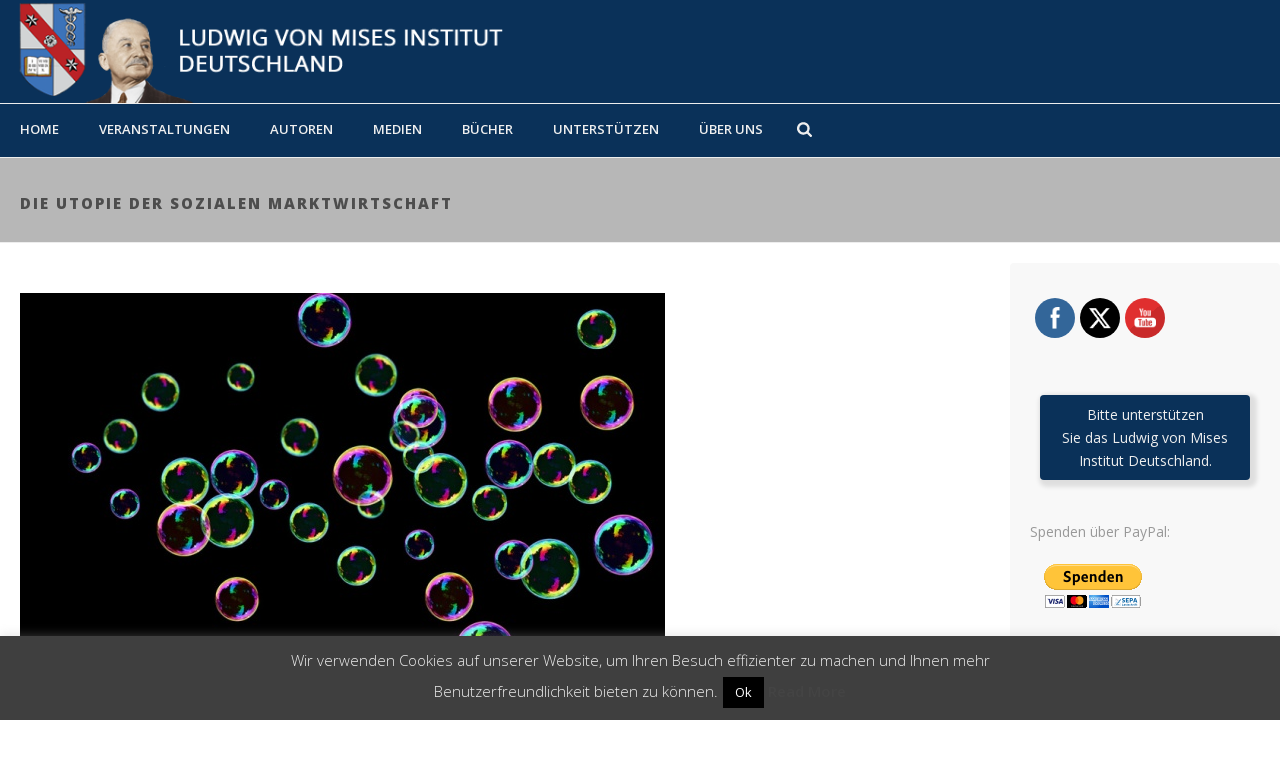

--- FILE ---
content_type: text/html; charset=UTF-8
request_url: https://www.misesde.org/2018/09/die-utopie-der-sozialen-marktwirtschaft/
body_size: 61318
content:
<!DOCTYPE html>
<html lang="de" >
<head>
		<meta charset="UTF-8" /><meta name="viewport" content="width=device-width, initial-scale=1.0, minimum-scale=1.0, maximum-scale=1.0, user-scalable=0" /><meta http-equiv="X-UA-Compatible" content="IE=edge,chrome=1" /><meta name="format-detection" content="telephone=no"><title>Die Utopie der Sozialen Marktwirtschaft &#8211; Ludwig von Mises Institut Deutschland</title>
<script type="text/javascript">var ajaxurl = "https://www.misesde.org/wp-admin/admin-ajax.php";</script><meta name='robots' content='max-image-preview:large' />

		<style id="critical-path-css" type="text/css">
			body,html{width:100%;height:100%;margin:0;padding:0}.page-preloader{top:0;left:0;z-index:999;position:fixed;height:100%;width:100%;text-align:center}.preloader-preview-area{-webkit-animation-delay:-.2s;animation-delay:-.2s;top:50%;-webkit-transform:translateY(100%);-ms-transform:translateY(100%);transform:translateY(100%);margin-top:10px;max-height:calc(50% - 20px);opacity:1;width:100%;text-align:center;position:absolute}.preloader-logo{max-width:90%;top:50%;-webkit-transform:translateY(-100%);-ms-transform:translateY(-100%);transform:translateY(-100%);margin:-10px auto 0 auto;max-height:calc(50% - 20px);opacity:1;position:relative}.ball-pulse>div{width:15px;height:15px;border-radius:100%;margin:2px;-webkit-animation-fill-mode:both;animation-fill-mode:both;display:inline-block;-webkit-animation:ball-pulse .75s infinite cubic-bezier(.2,.68,.18,1.08);animation:ball-pulse .75s infinite cubic-bezier(.2,.68,.18,1.08)}.ball-pulse>div:nth-child(1){-webkit-animation-delay:-.36s;animation-delay:-.36s}.ball-pulse>div:nth-child(2){-webkit-animation-delay:-.24s;animation-delay:-.24s}.ball-pulse>div:nth-child(3){-webkit-animation-delay:-.12s;animation-delay:-.12s}@-webkit-keyframes ball-pulse{0%{-webkit-transform:scale(1);transform:scale(1);opacity:1}45%{-webkit-transform:scale(.1);transform:scale(.1);opacity:.7}80%{-webkit-transform:scale(1);transform:scale(1);opacity:1}}@keyframes ball-pulse{0%{-webkit-transform:scale(1);transform:scale(1);opacity:1}45%{-webkit-transform:scale(.1);transform:scale(.1);opacity:.7}80%{-webkit-transform:scale(1);transform:scale(1);opacity:1}}.ball-clip-rotate-pulse{position:relative;-webkit-transform:translateY(-15px) translateX(-10px);-ms-transform:translateY(-15px) translateX(-10px);transform:translateY(-15px) translateX(-10px);display:inline-block}.ball-clip-rotate-pulse>div{-webkit-animation-fill-mode:both;animation-fill-mode:both;position:absolute;top:0;left:0;border-radius:100%}.ball-clip-rotate-pulse>div:first-child{height:36px;width:36px;top:7px;left:-7px;-webkit-animation:ball-clip-rotate-pulse-scale 1s 0s cubic-bezier(.09,.57,.49,.9) infinite;animation:ball-clip-rotate-pulse-scale 1s 0s cubic-bezier(.09,.57,.49,.9) infinite}.ball-clip-rotate-pulse>div:last-child{position:absolute;width:50px;height:50px;left:-16px;top:-2px;background:0 0;border:2px solid;-webkit-animation:ball-clip-rotate-pulse-rotate 1s 0s cubic-bezier(.09,.57,.49,.9) infinite;animation:ball-clip-rotate-pulse-rotate 1s 0s cubic-bezier(.09,.57,.49,.9) infinite;-webkit-animation-duration:1s;animation-duration:1s}@-webkit-keyframes ball-clip-rotate-pulse-rotate{0%{-webkit-transform:rotate(0) scale(1);transform:rotate(0) scale(1)}50%{-webkit-transform:rotate(180deg) scale(.6);transform:rotate(180deg) scale(.6)}100%{-webkit-transform:rotate(360deg) scale(1);transform:rotate(360deg) scale(1)}}@keyframes ball-clip-rotate-pulse-rotate{0%{-webkit-transform:rotate(0) scale(1);transform:rotate(0) scale(1)}50%{-webkit-transform:rotate(180deg) scale(.6);transform:rotate(180deg) scale(.6)}100%{-webkit-transform:rotate(360deg) scale(1);transform:rotate(360deg) scale(1)}}@-webkit-keyframes ball-clip-rotate-pulse-scale{30%{-webkit-transform:scale(.3);transform:scale(.3)}100%{-webkit-transform:scale(1);transform:scale(1)}}@keyframes ball-clip-rotate-pulse-scale{30%{-webkit-transform:scale(.3);transform:scale(.3)}100%{-webkit-transform:scale(1);transform:scale(1)}}@-webkit-keyframes square-spin{25%{-webkit-transform:perspective(100px) rotateX(180deg) rotateY(0);transform:perspective(100px) rotateX(180deg) rotateY(0)}50%{-webkit-transform:perspective(100px) rotateX(180deg) rotateY(180deg);transform:perspective(100px) rotateX(180deg) rotateY(180deg)}75%{-webkit-transform:perspective(100px) rotateX(0) rotateY(180deg);transform:perspective(100px) rotateX(0) rotateY(180deg)}100%{-webkit-transform:perspective(100px) rotateX(0) rotateY(0);transform:perspective(100px) rotateX(0) rotateY(0)}}@keyframes square-spin{25%{-webkit-transform:perspective(100px) rotateX(180deg) rotateY(0);transform:perspective(100px) rotateX(180deg) rotateY(0)}50%{-webkit-transform:perspective(100px) rotateX(180deg) rotateY(180deg);transform:perspective(100px) rotateX(180deg) rotateY(180deg)}75%{-webkit-transform:perspective(100px) rotateX(0) rotateY(180deg);transform:perspective(100px) rotateX(0) rotateY(180deg)}100%{-webkit-transform:perspective(100px) rotateX(0) rotateY(0);transform:perspective(100px) rotateX(0) rotateY(0)}}.square-spin{display:inline-block}.square-spin>div{-webkit-animation-fill-mode:both;animation-fill-mode:both;width:50px;height:50px;-webkit-animation:square-spin 3s 0s cubic-bezier(.09,.57,.49,.9) infinite;animation:square-spin 3s 0s cubic-bezier(.09,.57,.49,.9) infinite}.cube-transition{position:relative;-webkit-transform:translate(-25px,-25px);-ms-transform:translate(-25px,-25px);transform:translate(-25px,-25px);display:inline-block}.cube-transition>div{-webkit-animation-fill-mode:both;animation-fill-mode:both;width:15px;height:15px;position:absolute;top:-5px;left:-5px;-webkit-animation:cube-transition 1.6s 0s infinite ease-in-out;animation:cube-transition 1.6s 0s infinite ease-in-out}.cube-transition>div:last-child{-webkit-animation-delay:-.8s;animation-delay:-.8s}@-webkit-keyframes cube-transition{25%{-webkit-transform:translateX(50px) scale(.5) rotate(-90deg);transform:translateX(50px) scale(.5) rotate(-90deg)}50%{-webkit-transform:translate(50px,50px) rotate(-180deg);transform:translate(50px,50px) rotate(-180deg)}75%{-webkit-transform:translateY(50px) scale(.5) rotate(-270deg);transform:translateY(50px) scale(.5) rotate(-270deg)}100%{-webkit-transform:rotate(-360deg);transform:rotate(-360deg)}}@keyframes cube-transition{25%{-webkit-transform:translateX(50px) scale(.5) rotate(-90deg);transform:translateX(50px) scale(.5) rotate(-90deg)}50%{-webkit-transform:translate(50px,50px) rotate(-180deg);transform:translate(50px,50px) rotate(-180deg)}75%{-webkit-transform:translateY(50px) scale(.5) rotate(-270deg);transform:translateY(50px) scale(.5) rotate(-270deg)}100%{-webkit-transform:rotate(-360deg);transform:rotate(-360deg)}}.ball-scale>div{border-radius:100%;margin:2px;-webkit-animation-fill-mode:both;animation-fill-mode:both;display:inline-block;height:60px;width:60px;-webkit-animation:ball-scale 1s 0s ease-in-out infinite;animation:ball-scale 1s 0s ease-in-out infinite}@-webkit-keyframes ball-scale{0%{-webkit-transform:scale(0);transform:scale(0)}100%{-webkit-transform:scale(1);transform:scale(1);opacity:0}}@keyframes ball-scale{0%{-webkit-transform:scale(0);transform:scale(0)}100%{-webkit-transform:scale(1);transform:scale(1);opacity:0}}.line-scale>div{-webkit-animation-fill-mode:both;animation-fill-mode:both;display:inline-block;width:5px;height:50px;border-radius:2px;margin:2px}.line-scale>div:nth-child(1){-webkit-animation:line-scale 1s -.5s infinite cubic-bezier(.2,.68,.18,1.08);animation:line-scale 1s -.5s infinite cubic-bezier(.2,.68,.18,1.08)}.line-scale>div:nth-child(2){-webkit-animation:line-scale 1s -.4s infinite cubic-bezier(.2,.68,.18,1.08);animation:line-scale 1s -.4s infinite cubic-bezier(.2,.68,.18,1.08)}.line-scale>div:nth-child(3){-webkit-animation:line-scale 1s -.3s infinite cubic-bezier(.2,.68,.18,1.08);animation:line-scale 1s -.3s infinite cubic-bezier(.2,.68,.18,1.08)}.line-scale>div:nth-child(4){-webkit-animation:line-scale 1s -.2s infinite cubic-bezier(.2,.68,.18,1.08);animation:line-scale 1s -.2s infinite cubic-bezier(.2,.68,.18,1.08)}.line-scale>div:nth-child(5){-webkit-animation:line-scale 1s -.1s infinite cubic-bezier(.2,.68,.18,1.08);animation:line-scale 1s -.1s infinite cubic-bezier(.2,.68,.18,1.08)}@-webkit-keyframes line-scale{0%{-webkit-transform:scaley(1);transform:scaley(1)}50%{-webkit-transform:scaley(.4);transform:scaley(.4)}100%{-webkit-transform:scaley(1);transform:scaley(1)}}@keyframes line-scale{0%{-webkit-transform:scaley(1);transform:scaley(1)}50%{-webkit-transform:scaley(.4);transform:scaley(.4)}100%{-webkit-transform:scaley(1);transform:scaley(1)}}.ball-scale-multiple{position:relative;-webkit-transform:translateY(30px);-ms-transform:translateY(30px);transform:translateY(30px);display:inline-block}.ball-scale-multiple>div{border-radius:100%;-webkit-animation-fill-mode:both;animation-fill-mode:both;margin:2px;position:absolute;left:-30px;top:0;opacity:0;margin:0;width:50px;height:50px;-webkit-animation:ball-scale-multiple 1s 0s linear infinite;animation:ball-scale-multiple 1s 0s linear infinite}.ball-scale-multiple>div:nth-child(2){-webkit-animation-delay:-.2s;animation-delay:-.2s}.ball-scale-multiple>div:nth-child(3){-webkit-animation-delay:-.2s;animation-delay:-.2s}@-webkit-keyframes ball-scale-multiple{0%{-webkit-transform:scale(0);transform:scale(0);opacity:0}5%{opacity:1}100%{-webkit-transform:scale(1);transform:scale(1);opacity:0}}@keyframes ball-scale-multiple{0%{-webkit-transform:scale(0);transform:scale(0);opacity:0}5%{opacity:1}100%{-webkit-transform:scale(1);transform:scale(1);opacity:0}}.ball-pulse-sync{display:inline-block}.ball-pulse-sync>div{width:15px;height:15px;border-radius:100%;margin:2px;-webkit-animation-fill-mode:both;animation-fill-mode:both;display:inline-block}.ball-pulse-sync>div:nth-child(1){-webkit-animation:ball-pulse-sync .6s -.21s infinite ease-in-out;animation:ball-pulse-sync .6s -.21s infinite ease-in-out}.ball-pulse-sync>div:nth-child(2){-webkit-animation:ball-pulse-sync .6s -.14s infinite ease-in-out;animation:ball-pulse-sync .6s -.14s infinite ease-in-out}.ball-pulse-sync>div:nth-child(3){-webkit-animation:ball-pulse-sync .6s -70ms infinite ease-in-out;animation:ball-pulse-sync .6s -70ms infinite ease-in-out}@-webkit-keyframes ball-pulse-sync{33%{-webkit-transform:translateY(10px);transform:translateY(10px)}66%{-webkit-transform:translateY(-10px);transform:translateY(-10px)}100%{-webkit-transform:translateY(0);transform:translateY(0)}}@keyframes ball-pulse-sync{33%{-webkit-transform:translateY(10px);transform:translateY(10px)}66%{-webkit-transform:translateY(-10px);transform:translateY(-10px)}100%{-webkit-transform:translateY(0);transform:translateY(0)}}.transparent-circle{display:inline-block;border-top:.5em solid rgba(255,255,255,.2);border-right:.5em solid rgba(255,255,255,.2);border-bottom:.5em solid rgba(255,255,255,.2);border-left:.5em solid #fff;-webkit-transform:translateZ(0);transform:translateZ(0);-webkit-animation:transparent-circle 1.1s infinite linear;animation:transparent-circle 1.1s infinite linear;width:50px;height:50px;border-radius:50%}.transparent-circle:after{border-radius:50%;width:10em;height:10em}@-webkit-keyframes transparent-circle{0%{-webkit-transform:rotate(0);transform:rotate(0)}100%{-webkit-transform:rotate(360deg);transform:rotate(360deg)}}@keyframes transparent-circle{0%{-webkit-transform:rotate(0);transform:rotate(0)}100%{-webkit-transform:rotate(360deg);transform:rotate(360deg)}}.ball-spin-fade-loader{position:relative;top:-10px;left:-10px;display:inline-block}.ball-spin-fade-loader>div{width:15px;height:15px;border-radius:100%;margin:2px;-webkit-animation-fill-mode:both;animation-fill-mode:both;position:absolute;-webkit-animation:ball-spin-fade-loader 1s infinite linear;animation:ball-spin-fade-loader 1s infinite linear}.ball-spin-fade-loader>div:nth-child(1){top:25px;left:0;animation-delay:-.84s;-webkit-animation-delay:-.84s}.ball-spin-fade-loader>div:nth-child(2){top:17.05px;left:17.05px;animation-delay:-.72s;-webkit-animation-delay:-.72s}.ball-spin-fade-loader>div:nth-child(3){top:0;left:25px;animation-delay:-.6s;-webkit-animation-delay:-.6s}.ball-spin-fade-loader>div:nth-child(4){top:-17.05px;left:17.05px;animation-delay:-.48s;-webkit-animation-delay:-.48s}.ball-spin-fade-loader>div:nth-child(5){top:-25px;left:0;animation-delay:-.36s;-webkit-animation-delay:-.36s}.ball-spin-fade-loader>div:nth-child(6){top:-17.05px;left:-17.05px;animation-delay:-.24s;-webkit-animation-delay:-.24s}.ball-spin-fade-loader>div:nth-child(7){top:0;left:-25px;animation-delay:-.12s;-webkit-animation-delay:-.12s}.ball-spin-fade-loader>div:nth-child(8){top:17.05px;left:-17.05px;animation-delay:0s;-webkit-animation-delay:0s}@-webkit-keyframes ball-spin-fade-loader{50%{opacity:.3;-webkit-transform:scale(.4);transform:scale(.4)}100%{opacity:1;-webkit-transform:scale(1);transform:scale(1)}}@keyframes ball-spin-fade-loader{50%{opacity:.3;-webkit-transform:scale(.4);transform:scale(.4)}100%{opacity:1;-webkit-transform:scale(1);transform:scale(1)}}		</style>

		<link rel='dns-prefetch' href='//www.misesde.org' />
<link rel='dns-prefetch' href='//use.fontawesome.com' />
<link rel="alternate" type="application/rss+xml" title="Ludwig von Mises Institut Deutschland &raquo; Feed" href="https://www.misesde.org/feed/" />
<link rel="alternate" type="application/rss+xml" title="Ludwig von Mises Institut Deutschland &raquo; Kommentar-Feed" href="https://www.misesde.org/comments/feed/" />

<link rel="shortcut icon" href="https://www.misesde.org/wp-content/uploads/2013/10/logo_inkl_mises.png"  />
<link rel="alternate" type="application/rss+xml" title="Ludwig von Mises Institut Deutschland &raquo; Die Utopie der Sozialen Marktwirtschaft-Kommentar-Feed" href="https://www.misesde.org/2018/09/die-utopie-der-sozialen-marktwirtschaft/feed/" />
<script type="text/javascript">window.abb = {};php = {};window.PHP = {};PHP.ajax = "https://www.misesde.org/wp-admin/admin-ajax.php";PHP.wp_p_id = "20572";var mk_header_parallax, mk_banner_parallax, mk_page_parallax, mk_footer_parallax, mk_body_parallax;var mk_images_dir = "https://www.misesde.org/wp-content/themes/jupiter/assets/images",mk_theme_js_path = "https://www.misesde.org/wp-content/themes/jupiter/assets/js",mk_theme_dir = "https://www.misesde.org/wp-content/themes/jupiter",mk_captcha_placeholder = "Captcha eingeben",mk_captcha_invalid_txt = "Ungültig. Versuchen Sie es erneut.",mk_captcha_correct_txt = "Captcha richtig.",mk_responsive_nav_width = 1140,mk_vertical_header_back = "Zurück",mk_vertical_header_anim = "1",mk_check_rtl = true,mk_grid_width = 1300,mk_ajax_search_option = "fullscreen_search",mk_preloader_bg_color = "#ffffff",mk_accent_color = "#1e73be",mk_go_to_top =  "true",mk_smooth_scroll =  "true",mk_show_background_video =  "true",mk_preloader_bar_color = "#1e73be",mk_preloader_logo = "";var mk_header_parallax = false,mk_banner_parallax = false,mk_footer_parallax = false,mk_body_parallax = false,mk_no_more_posts = "Keine weiteren Beiträge",mk_typekit_id   = "",mk_google_fonts = ["Open Sans:100italic,200italic,300italic,400italic,500italic,600italic,700italic,800italic,900italic,100,200,300,400,500,600,700,800,900"],mk_global_lazyload = false;</script><link rel="alternate" title="oEmbed (JSON)" type="application/json+oembed" href="https://www.misesde.org/wp-json/oembed/1.0/embed?url=https%3A%2F%2Fwww.misesde.org%2F2018%2F09%2Fdie-utopie-der-sozialen-marktwirtschaft%2F" />
<link rel="alternate" title="oEmbed (XML)" type="text/xml+oembed" href="https://www.misesde.org/wp-json/oembed/1.0/embed?url=https%3A%2F%2Fwww.misesde.org%2F2018%2F09%2Fdie-utopie-der-sozialen-marktwirtschaft%2F&#038;format=xml" />
<style id='wp-img-auto-sizes-contain-inline-css' type='text/css'>
img:is([sizes=auto i],[sizes^="auto," i]){contain-intrinsic-size:3000px 1500px}
/*# sourceURL=wp-img-auto-sizes-contain-inline-css */
</style>
<link rel='stylesheet' id='pt-cv-public-style-css' href='https://www.misesde.org/wp-content/plugins/content-views-query-and-display-post-page/public/assets/css/cv.css?ver=4.2.1' type='text/css' media='all' />
<link rel='stylesheet' id='pt-cv-public-pro-style-css' href='https://www.misesde.org/wp-content/plugins/pt-content-views-pro/public/assets/css/cvpro.min.css?ver=5.9.2.2' type='text/css' media='all' />
<link rel='stylesheet' id='wp-block-library-css' href='https://www.misesde.org/wp-includes/css/dist/block-library/style.min.css?ver=6.9' type='text/css' media='all' />
<style id='wp-block-image-inline-css' type='text/css'>
.wp-block-image>a,.wp-block-image>figure>a{display:inline-block}.wp-block-image img{box-sizing:border-box;height:auto;max-width:100%;vertical-align:bottom}@media not (prefers-reduced-motion){.wp-block-image img.hide{visibility:hidden}.wp-block-image img.show{animation:show-content-image .4s}}.wp-block-image[style*=border-radius] img,.wp-block-image[style*=border-radius]>a{border-radius:inherit}.wp-block-image.has-custom-border img{box-sizing:border-box}.wp-block-image.aligncenter{text-align:center}.wp-block-image.alignfull>a,.wp-block-image.alignwide>a{width:100%}.wp-block-image.alignfull img,.wp-block-image.alignwide img{height:auto;width:100%}.wp-block-image .aligncenter,.wp-block-image .alignleft,.wp-block-image .alignright,.wp-block-image.aligncenter,.wp-block-image.alignleft,.wp-block-image.alignright{display:table}.wp-block-image .aligncenter>figcaption,.wp-block-image .alignleft>figcaption,.wp-block-image .alignright>figcaption,.wp-block-image.aligncenter>figcaption,.wp-block-image.alignleft>figcaption,.wp-block-image.alignright>figcaption{caption-side:bottom;display:table-caption}.wp-block-image .alignleft{float:left;margin:.5em 1em .5em 0}.wp-block-image .alignright{float:right;margin:.5em 0 .5em 1em}.wp-block-image .aligncenter{margin-left:auto;margin-right:auto}.wp-block-image :where(figcaption){margin-bottom:1em;margin-top:.5em}.wp-block-image.is-style-circle-mask img{border-radius:9999px}@supports ((-webkit-mask-image:none) or (mask-image:none)) or (-webkit-mask-image:none){.wp-block-image.is-style-circle-mask img{border-radius:0;-webkit-mask-image:url('data:image/svg+xml;utf8,<svg viewBox="0 0 100 100" xmlns="http://www.w3.org/2000/svg"><circle cx="50" cy="50" r="50"/></svg>');mask-image:url('data:image/svg+xml;utf8,<svg viewBox="0 0 100 100" xmlns="http://www.w3.org/2000/svg"><circle cx="50" cy="50" r="50"/></svg>');mask-mode:alpha;-webkit-mask-position:center;mask-position:center;-webkit-mask-repeat:no-repeat;mask-repeat:no-repeat;-webkit-mask-size:contain;mask-size:contain}}:root :where(.wp-block-image.is-style-rounded img,.wp-block-image .is-style-rounded img){border-radius:9999px}.wp-block-image figure{margin:0}.wp-lightbox-container{display:flex;flex-direction:column;position:relative}.wp-lightbox-container img{cursor:zoom-in}.wp-lightbox-container img:hover+button{opacity:1}.wp-lightbox-container button{align-items:center;backdrop-filter:blur(16px) saturate(180%);background-color:#5a5a5a40;border:none;border-radius:4px;cursor:zoom-in;display:flex;height:20px;justify-content:center;opacity:0;padding:0;position:absolute;right:16px;text-align:center;top:16px;width:20px;z-index:100}@media not (prefers-reduced-motion){.wp-lightbox-container button{transition:opacity .2s ease}}.wp-lightbox-container button:focus-visible{outline:3px auto #5a5a5a40;outline:3px auto -webkit-focus-ring-color;outline-offset:3px}.wp-lightbox-container button:hover{cursor:pointer;opacity:1}.wp-lightbox-container button:focus{opacity:1}.wp-lightbox-container button:focus,.wp-lightbox-container button:hover,.wp-lightbox-container button:not(:hover):not(:active):not(.has-background){background-color:#5a5a5a40;border:none}.wp-lightbox-overlay{box-sizing:border-box;cursor:zoom-out;height:100vh;left:0;overflow:hidden;position:fixed;top:0;visibility:hidden;width:100%;z-index:100000}.wp-lightbox-overlay .close-button{align-items:center;cursor:pointer;display:flex;justify-content:center;min-height:40px;min-width:40px;padding:0;position:absolute;right:calc(env(safe-area-inset-right) + 16px);top:calc(env(safe-area-inset-top) + 16px);z-index:5000000}.wp-lightbox-overlay .close-button:focus,.wp-lightbox-overlay .close-button:hover,.wp-lightbox-overlay .close-button:not(:hover):not(:active):not(.has-background){background:none;border:none}.wp-lightbox-overlay .lightbox-image-container{height:var(--wp--lightbox-container-height);left:50%;overflow:hidden;position:absolute;top:50%;transform:translate(-50%,-50%);transform-origin:top left;width:var(--wp--lightbox-container-width);z-index:9999999999}.wp-lightbox-overlay .wp-block-image{align-items:center;box-sizing:border-box;display:flex;height:100%;justify-content:center;margin:0;position:relative;transform-origin:0 0;width:100%;z-index:3000000}.wp-lightbox-overlay .wp-block-image img{height:var(--wp--lightbox-image-height);min-height:var(--wp--lightbox-image-height);min-width:var(--wp--lightbox-image-width);width:var(--wp--lightbox-image-width)}.wp-lightbox-overlay .wp-block-image figcaption{display:none}.wp-lightbox-overlay button{background:none;border:none}.wp-lightbox-overlay .scrim{background-color:#fff;height:100%;opacity:.9;position:absolute;width:100%;z-index:2000000}.wp-lightbox-overlay.active{visibility:visible}@media not (prefers-reduced-motion){.wp-lightbox-overlay.active{animation:turn-on-visibility .25s both}.wp-lightbox-overlay.active img{animation:turn-on-visibility .35s both}.wp-lightbox-overlay.show-closing-animation:not(.active){animation:turn-off-visibility .35s both}.wp-lightbox-overlay.show-closing-animation:not(.active) img{animation:turn-off-visibility .25s both}.wp-lightbox-overlay.zoom.active{animation:none;opacity:1;visibility:visible}.wp-lightbox-overlay.zoom.active .lightbox-image-container{animation:lightbox-zoom-in .4s}.wp-lightbox-overlay.zoom.active .lightbox-image-container img{animation:none}.wp-lightbox-overlay.zoom.active .scrim{animation:turn-on-visibility .4s forwards}.wp-lightbox-overlay.zoom.show-closing-animation:not(.active){animation:none}.wp-lightbox-overlay.zoom.show-closing-animation:not(.active) .lightbox-image-container{animation:lightbox-zoom-out .4s}.wp-lightbox-overlay.zoom.show-closing-animation:not(.active) .lightbox-image-container img{animation:none}.wp-lightbox-overlay.zoom.show-closing-animation:not(.active) .scrim{animation:turn-off-visibility .4s forwards}}@keyframes show-content-image{0%{visibility:hidden}99%{visibility:hidden}to{visibility:visible}}@keyframes turn-on-visibility{0%{opacity:0}to{opacity:1}}@keyframes turn-off-visibility{0%{opacity:1;visibility:visible}99%{opacity:0;visibility:visible}to{opacity:0;visibility:hidden}}@keyframes lightbox-zoom-in{0%{transform:translate(calc((-100vw + var(--wp--lightbox-scrollbar-width))/2 + var(--wp--lightbox-initial-left-position)),calc(-50vh + var(--wp--lightbox-initial-top-position))) scale(var(--wp--lightbox-scale))}to{transform:translate(-50%,-50%) scale(1)}}@keyframes lightbox-zoom-out{0%{transform:translate(-50%,-50%) scale(1);visibility:visible}99%{visibility:visible}to{transform:translate(calc((-100vw + var(--wp--lightbox-scrollbar-width))/2 + var(--wp--lightbox-initial-left-position)),calc(-50vh + var(--wp--lightbox-initial-top-position))) scale(var(--wp--lightbox-scale));visibility:hidden}}
/*# sourceURL=https://www.misesde.org/wp-includes/blocks/image/style.min.css */
</style>
<style id='wp-block-image-theme-inline-css' type='text/css'>
:root :where(.wp-block-image figcaption){color:#555;font-size:13px;text-align:center}.is-dark-theme :root :where(.wp-block-image figcaption){color:#ffffffa6}.wp-block-image{margin:0 0 1em}
/*# sourceURL=https://www.misesde.org/wp-includes/blocks/image/theme.min.css */
</style>
<style id='global-styles-inline-css' type='text/css'>
:root{--wp--preset--aspect-ratio--square: 1;--wp--preset--aspect-ratio--4-3: 4/3;--wp--preset--aspect-ratio--3-4: 3/4;--wp--preset--aspect-ratio--3-2: 3/2;--wp--preset--aspect-ratio--2-3: 2/3;--wp--preset--aspect-ratio--16-9: 16/9;--wp--preset--aspect-ratio--9-16: 9/16;--wp--preset--color--black: #000000;--wp--preset--color--cyan-bluish-gray: #abb8c3;--wp--preset--color--white: #ffffff;--wp--preset--color--pale-pink: #f78da7;--wp--preset--color--vivid-red: #cf2e2e;--wp--preset--color--luminous-vivid-orange: #ff6900;--wp--preset--color--luminous-vivid-amber: #fcb900;--wp--preset--color--light-green-cyan: #7bdcb5;--wp--preset--color--vivid-green-cyan: #00d084;--wp--preset--color--pale-cyan-blue: #8ed1fc;--wp--preset--color--vivid-cyan-blue: #0693e3;--wp--preset--color--vivid-purple: #9b51e0;--wp--preset--gradient--vivid-cyan-blue-to-vivid-purple: linear-gradient(135deg,rgb(6,147,227) 0%,rgb(155,81,224) 100%);--wp--preset--gradient--light-green-cyan-to-vivid-green-cyan: linear-gradient(135deg,rgb(122,220,180) 0%,rgb(0,208,130) 100%);--wp--preset--gradient--luminous-vivid-amber-to-luminous-vivid-orange: linear-gradient(135deg,rgb(252,185,0) 0%,rgb(255,105,0) 100%);--wp--preset--gradient--luminous-vivid-orange-to-vivid-red: linear-gradient(135deg,rgb(255,105,0) 0%,rgb(207,46,46) 100%);--wp--preset--gradient--very-light-gray-to-cyan-bluish-gray: linear-gradient(135deg,rgb(238,238,238) 0%,rgb(169,184,195) 100%);--wp--preset--gradient--cool-to-warm-spectrum: linear-gradient(135deg,rgb(74,234,220) 0%,rgb(151,120,209) 20%,rgb(207,42,186) 40%,rgb(238,44,130) 60%,rgb(251,105,98) 80%,rgb(254,248,76) 100%);--wp--preset--gradient--blush-light-purple: linear-gradient(135deg,rgb(255,206,236) 0%,rgb(152,150,240) 100%);--wp--preset--gradient--blush-bordeaux: linear-gradient(135deg,rgb(254,205,165) 0%,rgb(254,45,45) 50%,rgb(107,0,62) 100%);--wp--preset--gradient--luminous-dusk: linear-gradient(135deg,rgb(255,203,112) 0%,rgb(199,81,192) 50%,rgb(65,88,208) 100%);--wp--preset--gradient--pale-ocean: linear-gradient(135deg,rgb(255,245,203) 0%,rgb(182,227,212) 50%,rgb(51,167,181) 100%);--wp--preset--gradient--electric-grass: linear-gradient(135deg,rgb(202,248,128) 0%,rgb(113,206,126) 100%);--wp--preset--gradient--midnight: linear-gradient(135deg,rgb(2,3,129) 0%,rgb(40,116,252) 100%);--wp--preset--font-size--small: 13px;--wp--preset--font-size--medium: 20px;--wp--preset--font-size--large: 36px;--wp--preset--font-size--x-large: 42px;--wp--preset--spacing--20: 0.44rem;--wp--preset--spacing--30: 0.67rem;--wp--preset--spacing--40: 1rem;--wp--preset--spacing--50: 1.5rem;--wp--preset--spacing--60: 2.25rem;--wp--preset--spacing--70: 3.38rem;--wp--preset--spacing--80: 5.06rem;--wp--preset--shadow--natural: 6px 6px 9px rgba(0, 0, 0, 0.2);--wp--preset--shadow--deep: 12px 12px 50px rgba(0, 0, 0, 0.4);--wp--preset--shadow--sharp: 6px 6px 0px rgba(0, 0, 0, 0.2);--wp--preset--shadow--outlined: 6px 6px 0px -3px rgb(255, 255, 255), 6px 6px rgb(0, 0, 0);--wp--preset--shadow--crisp: 6px 6px 0px rgb(0, 0, 0);}:where(.is-layout-flex){gap: 0.5em;}:where(.is-layout-grid){gap: 0.5em;}body .is-layout-flex{display: flex;}.is-layout-flex{flex-wrap: wrap;align-items: center;}.is-layout-flex > :is(*, div){margin: 0;}body .is-layout-grid{display: grid;}.is-layout-grid > :is(*, div){margin: 0;}:where(.wp-block-columns.is-layout-flex){gap: 2em;}:where(.wp-block-columns.is-layout-grid){gap: 2em;}:where(.wp-block-post-template.is-layout-flex){gap: 1.25em;}:where(.wp-block-post-template.is-layout-grid){gap: 1.25em;}.has-black-color{color: var(--wp--preset--color--black) !important;}.has-cyan-bluish-gray-color{color: var(--wp--preset--color--cyan-bluish-gray) !important;}.has-white-color{color: var(--wp--preset--color--white) !important;}.has-pale-pink-color{color: var(--wp--preset--color--pale-pink) !important;}.has-vivid-red-color{color: var(--wp--preset--color--vivid-red) !important;}.has-luminous-vivid-orange-color{color: var(--wp--preset--color--luminous-vivid-orange) !important;}.has-luminous-vivid-amber-color{color: var(--wp--preset--color--luminous-vivid-amber) !important;}.has-light-green-cyan-color{color: var(--wp--preset--color--light-green-cyan) !important;}.has-vivid-green-cyan-color{color: var(--wp--preset--color--vivid-green-cyan) !important;}.has-pale-cyan-blue-color{color: var(--wp--preset--color--pale-cyan-blue) !important;}.has-vivid-cyan-blue-color{color: var(--wp--preset--color--vivid-cyan-blue) !important;}.has-vivid-purple-color{color: var(--wp--preset--color--vivid-purple) !important;}.has-black-background-color{background-color: var(--wp--preset--color--black) !important;}.has-cyan-bluish-gray-background-color{background-color: var(--wp--preset--color--cyan-bluish-gray) !important;}.has-white-background-color{background-color: var(--wp--preset--color--white) !important;}.has-pale-pink-background-color{background-color: var(--wp--preset--color--pale-pink) !important;}.has-vivid-red-background-color{background-color: var(--wp--preset--color--vivid-red) !important;}.has-luminous-vivid-orange-background-color{background-color: var(--wp--preset--color--luminous-vivid-orange) !important;}.has-luminous-vivid-amber-background-color{background-color: var(--wp--preset--color--luminous-vivid-amber) !important;}.has-light-green-cyan-background-color{background-color: var(--wp--preset--color--light-green-cyan) !important;}.has-vivid-green-cyan-background-color{background-color: var(--wp--preset--color--vivid-green-cyan) !important;}.has-pale-cyan-blue-background-color{background-color: var(--wp--preset--color--pale-cyan-blue) !important;}.has-vivid-cyan-blue-background-color{background-color: var(--wp--preset--color--vivid-cyan-blue) !important;}.has-vivid-purple-background-color{background-color: var(--wp--preset--color--vivid-purple) !important;}.has-black-border-color{border-color: var(--wp--preset--color--black) !important;}.has-cyan-bluish-gray-border-color{border-color: var(--wp--preset--color--cyan-bluish-gray) !important;}.has-white-border-color{border-color: var(--wp--preset--color--white) !important;}.has-pale-pink-border-color{border-color: var(--wp--preset--color--pale-pink) !important;}.has-vivid-red-border-color{border-color: var(--wp--preset--color--vivid-red) !important;}.has-luminous-vivid-orange-border-color{border-color: var(--wp--preset--color--luminous-vivid-orange) !important;}.has-luminous-vivid-amber-border-color{border-color: var(--wp--preset--color--luminous-vivid-amber) !important;}.has-light-green-cyan-border-color{border-color: var(--wp--preset--color--light-green-cyan) !important;}.has-vivid-green-cyan-border-color{border-color: var(--wp--preset--color--vivid-green-cyan) !important;}.has-pale-cyan-blue-border-color{border-color: var(--wp--preset--color--pale-cyan-blue) !important;}.has-vivid-cyan-blue-border-color{border-color: var(--wp--preset--color--vivid-cyan-blue) !important;}.has-vivid-purple-border-color{border-color: var(--wp--preset--color--vivid-purple) !important;}.has-vivid-cyan-blue-to-vivid-purple-gradient-background{background: var(--wp--preset--gradient--vivid-cyan-blue-to-vivid-purple) !important;}.has-light-green-cyan-to-vivid-green-cyan-gradient-background{background: var(--wp--preset--gradient--light-green-cyan-to-vivid-green-cyan) !important;}.has-luminous-vivid-amber-to-luminous-vivid-orange-gradient-background{background: var(--wp--preset--gradient--luminous-vivid-amber-to-luminous-vivid-orange) !important;}.has-luminous-vivid-orange-to-vivid-red-gradient-background{background: var(--wp--preset--gradient--luminous-vivid-orange-to-vivid-red) !important;}.has-very-light-gray-to-cyan-bluish-gray-gradient-background{background: var(--wp--preset--gradient--very-light-gray-to-cyan-bluish-gray) !important;}.has-cool-to-warm-spectrum-gradient-background{background: var(--wp--preset--gradient--cool-to-warm-spectrum) !important;}.has-blush-light-purple-gradient-background{background: var(--wp--preset--gradient--blush-light-purple) !important;}.has-blush-bordeaux-gradient-background{background: var(--wp--preset--gradient--blush-bordeaux) !important;}.has-luminous-dusk-gradient-background{background: var(--wp--preset--gradient--luminous-dusk) !important;}.has-pale-ocean-gradient-background{background: var(--wp--preset--gradient--pale-ocean) !important;}.has-electric-grass-gradient-background{background: var(--wp--preset--gradient--electric-grass) !important;}.has-midnight-gradient-background{background: var(--wp--preset--gradient--midnight) !important;}.has-small-font-size{font-size: var(--wp--preset--font-size--small) !important;}.has-medium-font-size{font-size: var(--wp--preset--font-size--medium) !important;}.has-large-font-size{font-size: var(--wp--preset--font-size--large) !important;}.has-x-large-font-size{font-size: var(--wp--preset--font-size--x-large) !important;}
/*# sourceURL=global-styles-inline-css */
</style>

<style id='classic-theme-styles-inline-css' type='text/css'>
/*! This file is auto-generated */
.wp-block-button__link{color:#fff;background-color:#32373c;border-radius:9999px;box-shadow:none;text-decoration:none;padding:calc(.667em + 2px) calc(1.333em + 2px);font-size:1.125em}.wp-block-file__button{background:#32373c;color:#fff;text-decoration:none}
/*# sourceURL=/wp-includes/css/classic-themes.min.css */
</style>
<style id='font-awesome-svg-styles-default-inline-css' type='text/css'>
.svg-inline--fa {
  display: inline-block;
  height: 1em;
  overflow: visible;
  vertical-align: -.125em;
}
/*# sourceURL=font-awesome-svg-styles-default-inline-css */
</style>
<link rel='stylesheet' id='font-awesome-svg-styles-css' href='https://www.misesde.org/wp-content/uploads/font-awesome/v7.1.0/css/svg-with-js.css' type='text/css' media='all' />
<style id='font-awesome-svg-styles-inline-css' type='text/css'>
   .wp-block-font-awesome-icon svg::before,
   .wp-rich-text-font-awesome-icon svg::before {content: unset;}
/*# sourceURL=font-awesome-svg-styles-inline-css */
</style>
<link rel='stylesheet' id='contact-form-7-css' href='https://www.misesde.org/wp-content/plugins/contact-form-7/includes/css/styles.css?ver=6.1.4' type='text/css' media='all' />
<link rel='stylesheet' id='cookie-law-info-css' href='https://www.misesde.org/wp-content/plugins/cookie-law-info/legacy/public/css/cookie-law-info-public.css?ver=3.3.9.1' type='text/css' media='all' />
<link rel='stylesheet' id='cookie-law-info-gdpr-css' href='https://www.misesde.org/wp-content/plugins/cookie-law-info/legacy/public/css/cookie-law-info-gdpr.css?ver=3.3.9.1' type='text/css' media='all' />
<link rel='stylesheet' id='email-subscribers-css' href='https://www.misesde.org/wp-content/plugins/email-subscribers/lite/public/css/email-subscribers-public.css?ver=5.9.14' type='text/css' media='all' />
<link rel='stylesheet' id='SFSIPLUSmainCss-css' href='https://www.misesde.org/wp-content/plugins/ultimate-social-media-plus/css/sfsi-style.css?ver=3.7.1' type='text/css' media='all' />
<link rel='stylesheet' id='theme-styles-css' href='https://www.misesde.org/wp-content/themes/jupiter/assets/stylesheet/min/full-styles.6.10.6.css?ver=1700567369' type='text/css' media='all' />
<style id='theme-styles-inline-css' type='text/css'>

			#wpadminbar {
				-webkit-backface-visibility: hidden;
				backface-visibility: hidden;
				-webkit-perspective: 1000;
				-ms-perspective: 1000;
				perspective: 1000;
				-webkit-transform: translateZ(0px);
				-ms-transform: translateZ(0px);
				transform: translateZ(0px);
			}
			@media screen and (max-width: 600px) {
				#wpadminbar {
					position: fixed !important;
				}
			}
		
body { background-color:#fff; } .hb-custom-header #mk-page-introduce, .mk-header { background-color:#b7b7b7;background-position:center top;background-attachment:fixed;background-size:cover;-webkit-background-size:cover;-moz-background-size:cover; } .hb-custom-header > div, .mk-header-bg { background-color:#0a3159;background-position:center top;background-size:cover;-webkit-background-size:cover;-moz-background-size:cover; } .mk-classic-nav-bg { background-color:#0a3159;background-position:center top;background-size:cover;-webkit-background-size:cover;-moz-background-size:cover; } .master-holder-bg { background-color:#fff; } #mk-footer { background-color:#3d4045; } #mk-boxed-layout { -webkit-box-shadow:0 0 0px rgba(0, 0, 0, 0); -moz-box-shadow:0 0 0px rgba(0, 0, 0, 0); box-shadow:0 0 0px rgba(0, 0, 0, 0); } .mk-news-tab .mk-tabs-tabs .is-active a, .mk-fancy-title.pattern-style span, .mk-fancy-title.pattern-style.color-gradient span:after, .page-bg-color { background-color:#fff; } .page-title { font-size:15px; color:#4d4d4d; text-transform:uppercase; font-weight:900; letter-spacing:2px; } .page-subtitle { font-size:14px; line-height:100%; color:#4d4d4d; font-size:14px; text-transform:none; } .mk-header { border-bottom:1px solid #ededed; } .header-style-1 .mk-header-padding-wrapper, .header-style-2 .mk-header-padding-wrapper, .header-style-3 .mk-header-padding-wrapper { padding-top:154px; } .mk-process-steps[max-width~="950px"] ul::before { display:none !important; } .mk-process-steps[max-width~="950px"] li { margin-bottom:30px !important; width:100% !important; text-align:center; } .mk-event-countdown-ul[max-width~="750px"] li { width:90%; display:block; margin:0 auto 15px; } body { font-family:Open Sans } @font-face { font-family:'star'; src:url('https://www.misesde.org/wp-content/themes/jupiter/assets/stylesheet/fonts/star/font.eot'); src:url('https://www.misesde.org/wp-content/themes/jupiter/assets/stylesheet/fonts/star/font.eot?#iefix') format('embedded-opentype'), url('https://www.misesde.org/wp-content/themes/jupiter/assets/stylesheet/fonts/star/font.woff') format('woff'), url('https://www.misesde.org/wp-content/themes/jupiter/assets/stylesheet/fonts/star/font.ttf') format('truetype'), url('https://www.misesde.org/wp-content/themes/jupiter/assets/stylesheet/fonts/star/font.svg#star') format('svg'); font-weight:normal; font-style:normal; } @font-face { font-family:'WooCommerce'; src:url('https://www.misesde.org/wp-content/themes/jupiter/assets/stylesheet/fonts/woocommerce/font.eot'); src:url('https://www.misesde.org/wp-content/themes/jupiter/assets/stylesheet/fonts/woocommerce/font.eot?#iefix') format('embedded-opentype'), url('https://www.misesde.org/wp-content/themes/jupiter/assets/stylesheet/fonts/woocommerce/font.woff') format('woff'), url('https://www.misesde.org/wp-content/themes/jupiter/assets/stylesheet/fonts/woocommerce/font.ttf') format('truetype'), url('https://www.misesde.org/wp-content/themes/jupiter/assets/stylesheet/fonts/woocommerce/font.svg#WooCommerce') format('svg'); font-weight:normal; font-style:normal; }#podcast-container { position:relative; width:100%; height:100%; } .podcasts { position:relative; left:0; width:100%; height:100%; overflow:hidden; background-color:#ddd; border:3px solid #ccc; border-radius:10px; } .podcasts .mk-video-container { width:90%; line-height:242px; height:160px; margin:1px 0 0 10px; padding:0; padding-bottom:0; position:relative; } #video-container .mk-video-container { padding-bottom:56.25%; } aside { box-shadow:4px 4px 3px rgba(0,0,0,0.08); background-color:#f8f8f8; border-radius:4px; max-width:270px; } .mises-sidebar { padding:20px; } .mises-button { border-radius:4px; background:#0a3159; color:#fff; padding:8px; box-shadow:3px 3px 4px 4px rgba(0,0,0,0.1); margin:10px; text-align:center; } .mises-button a { color:#eee !important; } .mises-button:hover { background:#1a4169; color:#fff; box-shadow:1px 1px 4px 4px rgba(0,0,0,0.2); } .mises-button:hover a { color:#fff !important; } div.wpcf7-response-output { position:relative; display:none; margin:0; padding:20px; border-radius:4px; } .mk-love-this, .mk-love-holder { display:none; } #div-slider-box { height:350px; } .ms-container * { font-family:"Open Sans", sans-serif; } #div-slider-left { width:60%; height:100%; float:left; } #div-slider-right { width:35%; height:100%; float:left; margin-left:6px; } #div-slider-right-top { width:100%; height:200px; } #div-slider-right-b1 { width:48%; height:150px; float:left; margin:3% 0 0 0; } #div-slider-right-b2 { width:48%; height:150px; float:left; margin:3% 0 0 4%; } .fb-like { outline:1px solid #888; } .avatar { border-radius:0.5em !important; min-height:3em; max-height:3em; width:auto; aspect-ration:1 / 1; } @media only screen and (max-width:800px) { #div-slider-box { } }
/*# sourceURL=theme-styles-inline-css */
</style>
<link rel='stylesheet' id='mkhb-render-css' href='https://www.misesde.org/wp-content/themes/jupiter/header-builder/includes/assets/css/mkhb-render.css?ver=6.10.6' type='text/css' media='all' />
<link rel='stylesheet' id='mkhb-row-css' href='https://www.misesde.org/wp-content/themes/jupiter/header-builder/includes/assets/css/mkhb-row.css?ver=6.10.6' type='text/css' media='all' />
<link rel='stylesheet' id='mkhb-column-css' href='https://www.misesde.org/wp-content/themes/jupiter/header-builder/includes/assets/css/mkhb-column.css?ver=6.10.6' type='text/css' media='all' />
<link rel='stylesheet' id='font-awesome-official-css' href='https://use.fontawesome.com/releases/v7.1.0/css/all.css' type='text/css' media='all' integrity="sha384-YgSbYtJcfPnMV/aJ0UdQk84ctht/ckX0MrfQwxOhw43RMBw2WSaDSMVh4gQwLdE4" crossorigin="anonymous" />
<link rel='stylesheet' id='js_composer_front-css' href='https://www.misesde.org/wp-content/plugins/js_composer_theme/assets/css/js_composer.min.css?ver=8.7.2.1' type='text/css' media='all' />
<link rel='stylesheet' id='theme-options-css' href='https://www.misesde.org/wp-content/uploads/mk_assets/theme-options-production-1768980069.css?ver=1768980041' type='text/css' media='all' />
<link rel='stylesheet' id='ms-main-css' href='https://www.misesde.org/wp-content/plugins/masterslider/public/assets/css/masterslider.main.css?ver=3.7.8' type='text/css' media='all' />
<link rel='stylesheet' id='ms-custom-css' href='https://www.misesde.org/wp-content/uploads/masterslider/custom.css?ver=28.3' type='text/css' media='all' />
<link rel='stylesheet' id='bfa-font-awesome-css' href='https://use.fontawesome.com/releases/v5.15.4/css/all.css?ver=2.0.3' type='text/css' media='all' />
<link rel='stylesheet' id='bfa-font-awesome-v4-shim-css' href='https://use.fontawesome.com/releases/v5.15.4/css/v4-shims.css?ver=2.0.3' type='text/css' media='all' />
<style id='bfa-font-awesome-v4-shim-inline-css' type='text/css'>

			@font-face {
				font-family: 'FontAwesome';
				src: url('https://use.fontawesome.com/releases/v5.15.4/webfonts/fa-brands-400.eot'),
				url('https://use.fontawesome.com/releases/v5.15.4/webfonts/fa-brands-400.eot?#iefix') format('embedded-opentype'),
				url('https://use.fontawesome.com/releases/v5.15.4/webfonts/fa-brands-400.woff2') format('woff2'),
				url('https://use.fontawesome.com/releases/v5.15.4/webfonts/fa-brands-400.woff') format('woff'),
				url('https://use.fontawesome.com/releases/v5.15.4/webfonts/fa-brands-400.ttf') format('truetype'),
				url('https://use.fontawesome.com/releases/v5.15.4/webfonts/fa-brands-400.svg#fontawesome') format('svg');
			}

			@font-face {
				font-family: 'FontAwesome';
				src: url('https://use.fontawesome.com/releases/v5.15.4/webfonts/fa-solid-900.eot'),
				url('https://use.fontawesome.com/releases/v5.15.4/webfonts/fa-solid-900.eot?#iefix') format('embedded-opentype'),
				url('https://use.fontawesome.com/releases/v5.15.4/webfonts/fa-solid-900.woff2') format('woff2'),
				url('https://use.fontawesome.com/releases/v5.15.4/webfonts/fa-solid-900.woff') format('woff'),
				url('https://use.fontawesome.com/releases/v5.15.4/webfonts/fa-solid-900.ttf') format('truetype'),
				url('https://use.fontawesome.com/releases/v5.15.4/webfonts/fa-solid-900.svg#fontawesome') format('svg');
			}

			@font-face {
				font-family: 'FontAwesome';
				src: url('https://use.fontawesome.com/releases/v5.15.4/webfonts/fa-regular-400.eot'),
				url('https://use.fontawesome.com/releases/v5.15.4/webfonts/fa-regular-400.eot?#iefix') format('embedded-opentype'),
				url('https://use.fontawesome.com/releases/v5.15.4/webfonts/fa-regular-400.woff2') format('woff2'),
				url('https://use.fontawesome.com/releases/v5.15.4/webfonts/fa-regular-400.woff') format('woff'),
				url('https://use.fontawesome.com/releases/v5.15.4/webfonts/fa-regular-400.ttf') format('truetype'),
				url('https://use.fontawesome.com/releases/v5.15.4/webfonts/fa-regular-400.svg#fontawesome') format('svg');
				unicode-range: U+F004-F005,U+F007,U+F017,U+F022,U+F024,U+F02E,U+F03E,U+F044,U+F057-F059,U+F06E,U+F070,U+F075,U+F07B-F07C,U+F080,U+F086,U+F089,U+F094,U+F09D,U+F0A0,U+F0A4-F0A7,U+F0C5,U+F0C7-F0C8,U+F0E0,U+F0EB,U+F0F3,U+F0F8,U+F0FE,U+F111,U+F118-F11A,U+F11C,U+F133,U+F144,U+F146,U+F14A,U+F14D-F14E,U+F150-F152,U+F15B-F15C,U+F164-F165,U+F185-F186,U+F191-F192,U+F1AD,U+F1C1-F1C9,U+F1CD,U+F1D8,U+F1E3,U+F1EA,U+F1F6,U+F1F9,U+F20A,U+F247-F249,U+F24D,U+F254-F25B,U+F25D,U+F267,U+F271-F274,U+F279,U+F28B,U+F28D,U+F2B5-F2B6,U+F2B9,U+F2BB,U+F2BD,U+F2C1-F2C2,U+F2D0,U+F2D2,U+F2DC,U+F2ED,U+F328,U+F358-F35B,U+F3A5,U+F3D1,U+F410,U+F4AD;
			}
		
/*# sourceURL=bfa-font-awesome-v4-shim-inline-css */
</style>
<link rel='stylesheet' id='jupiter-donut-shortcodes-css' href='https://www.misesde.org/wp-content/plugins/jupiter-donut/assets/css/shortcodes-styles.min.css?ver=1.6.5' type='text/css' media='all' />
<link rel='stylesheet' id='font-awesome-official-v4shim-css' href='https://use.fontawesome.com/releases/v7.1.0/css/v4-shims.css' type='text/css' media='all' integrity="sha384-x7gY7KtJtebXMA+u0+29uPlUOz4p7j98RqgzQi1GfRXoi2lLDwinWvWfqWmlDB/i" crossorigin="anonymous" />
<script type="text/javascript" data-noptimize='' data-no-minify='' src="https://www.misesde.org/wp-content/themes/jupiter/assets/js/plugins/wp-enqueue/min/webfontloader.js?ver=6.9" id="mk-webfontloader-js"></script>
<script type="text/javascript" id="mk-webfontloader-js-after">
/* <![CDATA[ */
WebFontConfig = {
	timeout: 2000
}

if ( mk_typekit_id.length > 0 ) {
	WebFontConfig.typekit = {
		id: mk_typekit_id
	}
}

if ( mk_google_fonts.length > 0 ) {
	WebFontConfig.google = {
		families:  mk_google_fonts
	}
}

if ( (mk_google_fonts.length > 0 || mk_typekit_id.length > 0) && navigator.userAgent.indexOf("Speed Insights") == -1) {
	WebFont.load( WebFontConfig );
}
		
//# sourceURL=mk-webfontloader-js-after
/* ]]> */
</script>
<script type="text/javascript" id="asenha-public-js-extra">
/* <![CDATA[ */
var phpVars = {"externalPermalinksEnabled":"1"};
//# sourceURL=asenha-public-js-extra
/* ]]> */
</script>
<script type="text/javascript" src="https://www.misesde.org/wp-content/plugins/admin-site-enhancements/assets/js/external-permalinks.js?ver=8.1.2" id="asenha-public-js"></script>
<script type="text/javascript" src="https://www.misesde.org/wp-includes/js/jquery/jquery.min.js?ver=3.7.1" id="jquery-core-js"></script>
<script type="text/javascript" src="https://www.misesde.org/wp-includes/js/jquery/jquery-migrate.min.js?ver=3.4.1" id="jquery-migrate-js"></script>
<script type="text/javascript" id="cookie-law-info-js-extra">
/* <![CDATA[ */
var Cli_Data = {"nn_cookie_ids":[],"cookielist":[],"non_necessary_cookies":[],"ccpaEnabled":"","ccpaRegionBased":"","ccpaBarEnabled":"","strictlyEnabled":["necessary","obligatoire"],"ccpaType":"gdpr","js_blocking":"","custom_integration":"","triggerDomRefresh":"","secure_cookies":""};
var cli_cookiebar_settings = {"animate_speed_hide":"500","animate_speed_show":"500","background":"#3f3f3f","border":"#303030","border_on":"","button_1_button_colour":"#000","button_1_button_hover":"#000000","button_1_link_colour":"#fff","button_1_as_button":"1","button_1_new_win":"","button_2_button_colour":"#333","button_2_button_hover":"#292929","button_2_link_colour":"#444","button_2_as_button":"","button_2_hidebar":"","button_3_button_colour":"#000","button_3_button_hover":"#000000","button_3_link_colour":"#fff","button_3_as_button":"1","button_3_new_win":"","button_4_button_colour":"#000","button_4_button_hover":"#000000","button_4_link_colour":"#fff","button_4_as_button":"1","button_7_button_colour":"#61a229","button_7_button_hover":"#4e8221","button_7_link_colour":"#fff","button_7_as_button":"1","button_7_new_win":"","font_family":"inherit","header_fix":"","notify_animate_hide":"1","notify_animate_show":"","notify_div_id":"#cookie-law-info-bar","notify_position_horizontal":"right","notify_position_vertical":"bottom","scroll_close":"","scroll_close_reload":"","accept_close_reload":"","reject_close_reload":"","showagain_tab":"1","showagain_background":"#fff","showagain_border":"#000","showagain_div_id":"#cookie-law-info-again","showagain_x_position":"100px","text":"#efefef","show_once_yn":"","show_once":"10000","logging_on":"","as_popup":"","popup_overlay":"1","bar_heading_text":"","cookie_bar_as":"banner","popup_showagain_position":"bottom-right","widget_position":"left"};
var log_object = {"ajax_url":"https://www.misesde.org/wp-admin/admin-ajax.php"};
//# sourceURL=cookie-law-info-js-extra
/* ]]> */
</script>
<script type="text/javascript" src="https://www.misesde.org/wp-content/plugins/cookie-law-info/legacy/public/js/cookie-law-info-public.js?ver=3.3.9.1" id="cookie-law-info-js"></script>
<script></script><link rel="https://api.w.org/" href="https://www.misesde.org/wp-json/" /><link rel="alternate" title="JSON" type="application/json" href="https://www.misesde.org/wp-json/wp/v2/posts/20572" /><link rel="EditURI" type="application/rsd+xml" title="RSD" href="https://www.misesde.org/xmlrpc.php?rsd" />
<meta name="generator" content="WordPress 6.9" />
<meta name="generator" content="Seriously Simple Podcasting 3.14.2" />
<link rel="canonical" href="https://www.misesde.org/2018/09/die-utopie-der-sozialen-marktwirtschaft/" />
<link rel='shortlink' href='https://www.misesde.org/?p=20572' />
<script>var ms_grabbing_curosr='https://www.misesde.org/wp-content/plugins/masterslider/public/assets/css/common/grabbing.cur',ms_grab_curosr='https://www.misesde.org/wp-content/plugins/masterslider/public/assets/css/common/grab.cur';</script>
<meta name="generator" content="MasterSlider 3.7.8 - Responsive Touch Image Slider" />

<link rel="alternate" type="application/rss+xml" title="Podcast RSS-Feed" href="https://www.misesde.org/feed/podcast" />

	<script>
		window.addEventListener("sfsi_plus_functions_loaded", function() {
			var body = document.getElementsByTagName('body')[0];
			// console.log(body);
			body.classList.add("sfsi_plus_3.53");
		})
		// window.addEventListener('sfsi_plus_functions_loaded',function(e) {
		// 	jQuery("body").addClass("sfsi_plus_3.53")
		// });
		jQuery(document).ready(function(e) {
			jQuery("body").addClass("sfsi_plus_3.53")
		});

		function sfsi_plus_processfurther(ref) {
			var feed_id = '[base64]';
			var feedtype = 8;
			var email = jQuery(ref).find('input[name="email"]').val();
			var filter = /^(([^<>()[\]\\.,;:\s@\"]+(\.[^<>()[\]\\.,;:\s@\"]+)*)|(\".+\"))@((\[[0-9]{1,3}\.[0-9]{1,3}\.[0-9]{1,3}\.[0-9]{1,3}\])|(([a-zA-Z\-0-9]+\.)+[a-zA-Z]{2,}))$/;
			if ((email != "Enter your email") && (filter.test(email))) {
				if (feedtype == "8") {
					var url = "https://api.follow.it/subscription-form/" + feed_id + "/" + feedtype;
					window.open(url, "popupwindow", "scrollbars=yes,width=1080,height=760");
					return true;
				}
			} else {
				alert("Please enter email address");
				jQuery(ref).find('input[name="email"]').focus();
				return false;
			}
		}
	</script>
	<style>
		.sfsi_plus_subscribe_Popinner {
			width: 100% !important;
			height: auto !important;
			border: 1px solid #b5b5b5 !important;
			padding: 18px 0px !important;
			background-color: #ffffff !important;
		}

		.sfsi_plus_subscribe_Popinner form {
			margin: 0 20px !important;
		}

		.sfsi_plus_subscribe_Popinner h5 {
			font-family: Helvetica,Arial,sans-serif !important;

			font-weight: bold !important;
			color: #000000 !important;
			font-size: 16px !important;
			text-align: center !important;
			margin: 0 0 10px !important;
			padding: 0 !important;
		}

		.sfsi_plus_subscription_form_field {
			margin: 5px 0 !important;
			width: 100% !important;
			display: inline-flex;
			display: -webkit-inline-flex;
		}

		.sfsi_plus_subscription_form_field input {
			width: 100% !important;
			padding: 10px 0px !important;
		}

		.sfsi_plus_subscribe_Popinner input[type=email] {
			font-family: Helvetica,Arial,sans-serif !important;

			font-style: normal !important;
			color:  !important;
			font-size: 14px !important;
			text-align: center !important;
		}

		.sfsi_plus_subscribe_Popinner input[type=email]::-webkit-input-placeholder {
			font-family: Helvetica,Arial,sans-serif !important;

			font-style: normal !important;
			color:  !important;
			font-size: 14px !important;
			text-align: center !important;
		}

		.sfsi_plus_subscribe_Popinner input[type=email]:-moz-placeholder {
			/* Firefox 18- */
			font-family: Helvetica,Arial,sans-serif !important;

			font-style: normal !important;
			color:  !important;
			font-size: 14px !important;
			text-align: center !important;
		}

		.sfsi_plus_subscribe_Popinner input[type=email]::-moz-placeholder {
			/* Firefox 19+ */
			font-family: Helvetica,Arial,sans-serif !important;

			font-style: normal !important;
			color:  !important;
			font-size: 14px !important;
			text-align: center !important;
		}

		.sfsi_plus_subscribe_Popinner input[type=email]:-ms-input-placeholder {
			font-family: Helvetica,Arial,sans-serif !important;

			font-style: normal !important;
			color:  !important;
			font-size: 14px !important;
			text-align: center !important;
		}

		.sfsi_plus_subscribe_Popinner input[type=submit] {
			font-family: Helvetica,Arial,sans-serif !important;

			font-weight: bold !important;
			color: #000000 !important;
			font-size: 16px !important;
			text-align: center !important;
			background-color: #dedede !important;
		}
	</style>
	<meta name="follow.[base64]" content="QLZNgpHBlzrlDWvthuSm"/><meta itemprop="author" content="LvMID" /><meta itemprop="datePublished" content="21. September 2018" /><meta itemprop="dateModified" content="21. September 2018" /><meta itemprop="publisher" content="Ludwig von Mises Institut Deutschland" />            <style>
                .molongui-disabled-link
                {
                    border-bottom: none !important;
                    text-decoration: none !important;
                    color: inherit !important;
                    cursor: inherit !important;
                }
                .molongui-disabled-link:hover,
                .molongui-disabled-link:hover span
                {
                    border-bottom: none !important;
                    text-decoration: none !important;
                    color: inherit !important;
                    cursor: inherit !important;
                }
            </style>
            <!-- Analytics by WP Statistics - https://wp-statistics.com -->
<meta property="og:site_name" content="Ludwig von Mises Institut Deutschland"/><meta property="og:image" content="https://www.misesde.org/wp-content/uploads/2018/09/bubbles.jpg"/><meta property="og:url" content="https://www.misesde.org/2018/09/die-utopie-der-sozialen-marktwirtschaft/"/><meta property="og:title" content="Die Utopie der Sozialen Marktwirtschaft"/><meta property="og:description" content="21. September 2018 &#8211; von Thorsten Polleit[1] “Die wirtschaftspolitische Tätigkeit des Staates sollte auf die Gestaltung der Ordnungsformen der Wirtschaft gerichtet sein, nicht auf die Lenkung des Wirtschaftsprozesses.” Walter Eucken &nbsp; „Die Blindheit und intellektuelle Fahrlässigkeit, mit der wir dem Versorgungs- und Wohlfahrtsstaat zusteuern, kann nur zu unserem Unheil ausschlagen.“ Ludwig Erhard &nbsp; „Wenn man [&hellip;]"/><meta property="og:type" content="article"/><script> var isTest = false; </script><meta name="generator" content="Powered by WPBakery Page Builder - drag and drop page builder for WordPress."/>
<meta name="generator" content="Jupiter 6.10.6" /><noscript><style> .wpb_animate_when_almost_visible { opacity: 1; }</style></noscript>	<link rel='stylesheet' id='vc_animate-css-css' href='https://www.misesde.org/wp-content/plugins/js_composer_theme/assets/lib/vendor/dist/animate.css/animate.min.css?ver=8.7.2.1' type='text/css' media='all' />
<link rel='stylesheet' id='molongui-authorship-box-css' href='https://www.misesde.org/wp-content/plugins/molongui-authorship/assets/css/author-box.af84.min.css?ver=5.2.4' type='text/css' media='all' />
<style id='molongui-authorship-box-inline-css' type='text/css'>
:root{ --m-a-box-bp: 600px; --m-a-box-bp-l: 599px; }.m-a-box-container[min-width~="600px"] .m-a-box-content .m-a-box-content-top,
                   .m-a-box-container[min-width~="600px"] .m-a-box-content .m-a-box-content-middle,
                   .m-a-box-container[min-width~="600px"] .m-a-box-content .m-a-box-content-bottom { flex-direction: row; flex-wrap: nowrap; }
                  .m-a-box-container[max-width~="599px"] .m-a-box-name > :first-child { text-align: center !important; }
                   .m-a-box-container[max-width~="599px"] .m-a-box-meta { text-align: center !important; }
                  .m-a-box-container[min-width~="600px"] .m-a-box-content.m-a-box-profile .m-a-box-data { flex: 1 0; margin-top: 0; }
                   .m-a-box-container[min-width~="600px"] .m-a-box-content.m-a-box-profile .m-a-box-data .m-a-box-name * { text-align: left; }
                   .m-a-box-container[min-width~="600px"] .m-a-box-content.m-a-box-profile .m-a-box-data .m-a-box-meta { text-align: ; }
                  .m-a-box-container[min-width~="600px"] .m-a-box-content.m-a-box-profile .m-a-box-avatar { flex: 0 0 auto; align-self: center; padding: 0 20px 0 0; min-width: auto; }
                       .m-a-box-container[min-width~="600px"] .m-a-box-content.m-a-box-profile .m-a-box-social { display: flex; flex-direction: column; margin-top: 0; padding: 0 20px 0 0; }
                      .m-a-box-container[min-width~="600px"] .m-a-box-content .m-a-box-social .m-a-box-social-icon { margin: 0.4em 0; }.m-a-box {width:100%;margin-top:20px !important;margin-bottom:20px !important;} .m-a-box-header {margin-bottom:20px;} .m-a-box-header > :first-child,  .m-a-box-header a.m-a-box-header-url {font-size:24px;line-height:24px;color:#ffc0cb;} .m-a-box-container {padding-top:0;padding-right:0;padding-bottom:0;padding-left:0;border-style:solid;border-top-width:1px;border-right-width:0;border-bottom-width:1px;border-left-width:0;border-color:#e8e8e8;background-color:#f7f8f9;box-shadow:10px 10px 10px 0 none ;} .m-a-box-avatar img,  .m-a-box-avatar div[data-avatar-type="acronym"] {border-style:solid;border-width:2px;border-color:#bfbfbf;border-radius:50%;} .m-a-box-name *  {font-size:22px;line-height:18px;text-align:left;} .m-a-box-container .m-a-box-content.m-a-box-profile .m-a-box-data .m-a-box-name * {text-align:left;} .m-a-box-content.m-a-box-profile .m-a-box-data .m-a-box-meta * {font-size:12px;line-height:12px;} .m-a-box-meta-divider {padding:0 0.2em;} .m-a-box-bio > * {font-size:14px;line-height:18px;} .m-icon-container {background-color: inherit; border-color: inherit; color: #999999 !important;font-size:20px;} .m-a-box-related-entry-title,  .m-a-box-related-entry-title a {font-size:14px;}.m-a-box-content.m-a-box-profile .m-a-box-data .m-a-box-bio { margin-top: 10px }
/*# sourceURL=molongui-authorship-box-inline-css */
</style>
</head>

<body class="wp-singular post-template-default single single-post postid-20572 single-format-standard wp-theme-jupiter _masterslider _msp_version_3.7.8 sfsi_plus_actvite_theme_flat wpb-js-composer js-comp-ver-8.7.2.1 vc_responsive" itemscope="itemscope" itemtype="https://schema.org/WebPage"  data-adminbar="">
	
	<!-- Target for scroll anchors to achieve native browser bahaviour + possible enhancements like smooth scrolling -->
	<div id="top-of-page"></div>

		<div id="mk-boxed-layout">

			<div id="mk-theme-container" >

				 
    <header data-height='103'
                data-sticky-height='55'
                data-responsive-height='90'
                data-transparent-skin=''
                data-header-style='2'
                data-sticky-style='fixed'
                data-sticky-offset='header' id="mk-header-1" class="mk-header header-style-2 header-align-left  toolbar-false menu-hover-5 sticky-style-fixed mk-background-stretch boxed-header " role="banner" itemscope="itemscope" itemtype="https://schema.org/WPHeader" >
                    <div class="mk-header-holder">
                                                                <div class="mk-header-inner">
                    
                    <div class="mk-header-bg mk-background-stretch"></div>
                    
                    
                                            <div class="mk-grid header-grid">
                                            <div class="add-header-height">
                            
<div class="mk-nav-responsive-link">
    <div class="mk-css-icon-menu">
        <div class="mk-css-icon-menu-line-1"></div>
        <div class="mk-css-icon-menu-line-2"></div>
        <div class="mk-css-icon-menu-line-3"></div>
    </div>
</div>	<div class=" header-logo fit-logo-img add-header-height  logo-has-sticky">
		<a href="https://www.misesde.org/" title="Ludwig von Mises Institut Deutschland">

			<img class="mk-desktop-logo dark-logo "
				title=""
				alt=""
				src="https://www.misesde.org/wp-content/uploads/2018/06/mises_logo_header_neu_plain.png" />

			
			
							<img class="mk-sticky-logo "
					title=""
					alt=""
					src="https://www.misesde.org/wp-content/uploads/2018/06/cropped-msthd_shield_cut.png" />
					</a>
	</div>
                        </div>

                                            </div>
                    
                    <div class="clearboth"></div>

                    <div class="mk-header-nav-container menu-hover-style-5" role="navigation" itemscope="itemscope" itemtype="https://schema.org/SiteNavigationElement" >
                        <div class="mk-classic-nav-bg"></div>
                        <div class="mk-classic-menu-wrapper">
                            <nav class="mk-main-navigation js-main-nav"><ul id="menu-hauptmenue" class="main-navigation-ul"><li id="menu-item-18813" class="menu-item menu-item-type-post_type menu-item-object-page menu-item-home no-mega-menu"><a class="menu-item-link js-smooth-scroll"  href="https://www.misesde.org/">Home</a></li>
<li id="menu-item-23145" class="menu-item menu-item-type-taxonomy menu-item-object-category no-mega-menu"><a class="menu-item-link js-smooth-scroll"  href="https://www.misesde.org/category/veranstaltungen/">Veranstaltungen</a></li>
<li id="menu-item-3147" class="menu-item menu-item-type-post_type menu-item-object-page no-mega-menu"><a class="menu-item-link js-smooth-scroll"  href="https://www.misesde.org/autoren/">Autoren</a></li>
<li id="menu-item-22521" class="menu-item menu-item-type-custom menu-item-object-custom menu-item-has-children no-mega-menu"><a class="menu-item-link js-smooth-scroll"  href="#">Medien</a>
<ul style="" class="sub-menu ">
	<li id="menu-item-3140" class="menu-item menu-item-type-post_type menu-item-object-page"><a class="menu-item-link js-smooth-scroll"  href="https://www.misesde.org/videos/"><svg  class="mk-svg-icon" data-name="mk-li-video" data-cacheid="icon-69713b028c94c" style=" height:16px; width: 16px; "  xmlns="http://www.w3.org/2000/svg" viewBox="0 0 512 512"><path d="M83.383 224.521c43.345 0 78.476-35.138 78.476-78.476s-35.131-78.468-78.476-78.468c-43.346 0-78.476 35.131-78.476 78.468 0 43.338 35.13 78.476 78.476 78.476zm0-125.554c25.965 0 47.086 21.121 47.086 47.078 0 25.958-21.121 47.086-47.086 47.086s-47.086-21.128-47.086-47.086c.001-25.957 21.122-47.078 47.086-47.078zm219.703 125.631c60.673 0 109.866-49.186 109.866-109.859 0-60.674-49.194-109.866-109.866-109.866-60.682 0-109.866 49.193-109.866 109.866-.001 60.673 49.184 109.859 109.866 109.859zm0-188.335c43.268 0 78.476 35.207 78.476 78.476s-35.208 78.468-78.476 78.468c-43.269 0-78.476-35.199-78.476-78.468s35.206-78.476 78.476-78.476zm172.647 251.131c-6.905 0-13.236 2.292-18.416 6.077v-.108l-60.06 44.373v-34.646c0-26.003-21.083-47.086-47.086-47.086h-298.209c-26.003 0-47.086 21.083-47.086 47.086v156.952c0 26.002 21.082 47.086 47.086 47.086h298.209c26.002 0 47.086-21.083 47.086-47.086v-35.23l60.819 45.476c5.027 3.433 11.104 5.449 17.657 5.449 17.335 0 31.39-14.048 31.39-31.39v-125.562c0-17.343-14.055-31.391-31.39-31.391zm-109.867 50.343v122.304c0 8.652-7.043 15.695-15.695 15.695h-298.209c-8.653 0-15.695-7.043-15.695-15.695v-156.951c0-8.653 7.042-15.695 15.695-15.695h298.209c8.652 0 15.695 7.042 15.695 15.695v34.647zm50.19 61.938l-24.754-18.5 84.431-62.383.045 125.531-59.722-44.648z"/></svg>Videos</a></li>
	<li id="menu-item-25502" class="menu-item menu-item-type-post_type_archive menu-item-object-podcast"><a class="menu-item-link js-smooth-scroll"  href="https://www.misesde.org/podcast/"><svg  class="mk-svg-icon" data-name="mk-li-volume" data-cacheid="icon-69713b028c9ec" style=" height:16px; width: 16px; "  xmlns="http://www.w3.org/2000/svg" viewBox="0 0 512 512"><path d="M445.097 106.188c-6.131-6.127-16.062-6.127-22.194 0-6.131 6.127-6.131 16.067 0 22.195 70.376 70.383 70.376 184.893 0 255.261-6.131 6.131-6.131 16.071 0 22.194 3.065 3.066 7.081 4.599 11.097 4.599 4.016 0 8.031-1.533 11.096-4.599 82.616-82.606 82.616-217.035.001-299.65zm-44.395 44.392c-6.131-6.131-16.063-6.131-22.194 0-6.131 6.127-6.131 16.066 0 22.19 45.898 45.905 45.898 120.588.008 166.486-6.131 6.131-6.131 16.062 0 22.194 3.065 3.065 7.081 4.598 11.096 4.598 4.016 0 8.032-1.533 11.097-4.598 58.137-58.136 58.129-152.737-.007-210.87zm-44.396 44.392c-6.131-6.123-16.063-6.123-22.195.008-6.131 6.131-6.131 16.063 0 22.194 21.42 21.412 21.42 56.267.008 77.694-6.131 6.131-6.131 16.063 0 22.194 3.066 3.066 7.082 4.599 11.097 4.599 4.016 0 8.031-1.533 11.097-4.599 33.659-33.659 33.652-88.431-.007-122.09zm-54.956-188.871c-1.954-.82-4.016-1.222-6.061-1.222-4.031 0-8.008 1.551-11.005 4.49l-139.419 136.767h-92.838c-26.002 0-47.086 21.083-47.086 47.082v125.562c0 26.01 21.083 47.086 47.086 47.086h95.673l136.467 136.659c3.004 3.004 7.02 4.598 11.104 4.598 2.023 0 4.062-.383 6.001-1.188 5.87-2.429 9.694-8.154 9.694-14.507v-470.854c.002-6.323-3.792-12.024-9.616-14.473zm-186.542 171.421v156.952h-31.39v-156.952h31.39zm-78.476 141.257v-125.562c0-8.645 7.043-15.695 15.695-15.695h15.695v156.952h-15.695c-8.652 0-15.695-7.035-15.695-15.695zm243.245 134.727l-109.667-109.82c-5.886-5.901-13.878-9.212-22.209-9.212h-17.197v-156.952h14.362c8.223 0 16.117-3.219 21.98-8.982l112.731-110.582v395.548z"/></svg>Podcasts</a></li>
</ul>
</li>
<li id="menu-item-3137" class="menu-item menu-item-type-taxonomy menu-item-object-category menu-item-has-children no-mega-menu"><a class="menu-item-link js-smooth-scroll"  href="https://www.misesde.org/category/buecher/">Bücher</a>
<ul style="" class="sub-menu ">
	<li id="menu-item-3139" class="menu-item menu-item-type-taxonomy menu-item-object-category"><a class="menu-item-link js-smooth-scroll"  href="https://www.misesde.org/category/interviews/">Interviews</a></li>
</ul>
</li>
<li id="menu-item-3156" class="menu-item menu-item-type-post_type menu-item-object-page no-mega-menu"><a class="menu-item-link js-smooth-scroll"  href="https://www.misesde.org/unterstutzen/">Unterstützen</a></li>
<li id="menu-item-18803" class="menu-item menu-item-type-post_type menu-item-object-page menu-item-has-children no-mega-menu"><a class="menu-item-link js-smooth-scroll"  href="https://www.misesde.org/uber-den-autor/">Über uns</a>
<ul style="" class="sub-menu ">
	<li id="menu-item-3141" class="menu-item menu-item-type-post_type menu-item-object-page"><a class="menu-item-link js-smooth-scroll"  href="https://www.misesde.org/beispiel-seite/">Kontakt</a></li>
</ul>
</li>
</ul></nav>
	<div class="main-nav-side-search">
		<a class="mk-search-trigger  mk-fullscreen-trigger" href="#"><i class="mk-svg-icon-wrapper"><svg  class="mk-svg-icon" data-name="mk-icon-search" data-cacheid="icon-69713b028cc59" style=" height:16px; width: 14.857142857143px; "  xmlns="http://www.w3.org/2000/svg" viewBox="0 0 1664 1792"><path d="M1152 832q0-185-131.5-316.5t-316.5-131.5-316.5 131.5-131.5 316.5 131.5 316.5 316.5 131.5 316.5-131.5 131.5-316.5zm512 832q0 52-38 90t-90 38q-54 0-90-38l-343-342q-179 124-399 124-143 0-273.5-55.5t-225-150-150-225-55.5-273.5 55.5-273.5 150-225 225-150 273.5-55.5 273.5 55.5 225 150 150 225 55.5 273.5q0 220-124 399l343 343q37 37 37 90z"/></svg></i></a>
	</div>

                        </div>
                    </div>


                    <div class="mk-header-right">
                        <div class="mk-header-social header-section"><ul><li><a class="mk-square-rounded twitter-hover small" target="_blank" rel="noreferrer noopener" href="https://twitter.com/MisesInstitut"><?xml version="1.0" encoding="utf-8"?>
<!-- Generator: Adobe Illustrator 28.1.0, SVG Export Plug-In . SVG Version: 6.00 Build 0)  -->
<svg  class="mk-svg-icon" data-name="mk-jupiter-icon-simple-twitter" data-cacheid="icon-69713b028cd5f" style=" height:16px; width: px; "  version="1.1" id="Layer_1" xmlns="http://www.w3.org/2000/svg" xmlns:xlink="http://www.w3.org/1999/xlink" x="0px" y="0px"
	 viewBox="0 0 16 16" style="enable-background:new 0 0 16 16;" xml:space="preserve">
<path d="M12.2,1.5h2.2L9.6,7l5.7,7.5h-4.4L7.3,10l-4,4.5H1.1l5.2-5.9L0.8,1.5h4.5l3.1,4.2L12.2,1.5z M11.4,13.2h1.2L4.7,2.8H3.4
	L11.4,13.2z"/>
</svg>
</i></a></li><li><a class="mk-square-rounded facebook-hover small" target="_blank" rel="noreferrer noopener" href="https://www.facebook.com/ludwigvonmisesinstitut"><svg  class="mk-svg-icon" data-name="mk-jupiter-icon-simple-facebook" data-cacheid="icon-69713b028cda3" style=" height:16px; width: 16px; "  xmlns="http://www.w3.org/2000/svg" viewBox="0 0 512 512"><path d="M192.191 92.743v60.485h-63.638v96.181h63.637v256.135h97.069v-256.135h84.168s6.674-51.322 9.885-96.508h-93.666v-42.921c0-8.807 11.565-20.661 23.01-20.661h71.791v-95.719h-83.57c-111.317 0-108.686 86.262-108.686 99.142z"/></svg></i></a></li><li><a class="mk-square-rounded youtube-hover small" target="_blank" rel="noreferrer noopener" href="https://www.youtube.com/user/misesde/feed"><svg  class="mk-svg-icon" data-name="mk-jupiter-icon-simple-youtube" data-cacheid="icon-69713b028cde1" style=" height:16px; width: 16px; "  xmlns="http://www.w3.org/2000/svg" viewBox="0 0 512 512"><path d="M146.112 194.063h31.18l.036-107.855 36.879-92.4h-34.136l-19.588 68.63-19.881-68.82h-33.762l39.219 92.627zm257.78 157.717c0-7.255-5.968-13.18-13.282-13.18h-1.769c-7.285 0-13.253 5.925-13.253 13.18l-.118 16.326h28.103l.32-16.326zm-192.18-214.16c0 12.324.594 21.577 1.851 27.736 1.236 6.151 3.284 11.439 6.202 15.755 2.897 4.323 6.948 7.599 12.2 9.75 5.237 2.187 11.578 3.218 19.119 3.218 6.744 0 12.727-1.236 17.95-3.76 5.164-2.508 9.42-6.443 12.726-11.695 3.335-5.325 5.514-10.986 6.51-17.094 1.009-6.093 1.536-15.688 1.536-28.738v-35.562c0-10.306-.557-17.956-1.654-23.025-1.082-5.002-3.115-9.889-6.113-14.643-2.956-4.74-7.198-8.587-12.698-11.534-5.471-2.948-12.04-4.448-19.682-4.448-9.099 0-16.574 2.312-22.418 6.92-5.865 4.587-9.918 10.679-12.156 18.25-2.231 7.599-3.373 18.138-3.373 31.64v37.23zm25.9-56.232c0-7.951 5.932-14.453 13.151-14.453 7.227 0 13.107 6.502 13.107 14.453v74.861c0 7.965-5.88 14.475-13.107 14.475-7.219 0-13.151-6.51-13.151-14.475v-74.861zm60.562 251.726c-7.139 0-12.976 4.798-12.976 10.664v79.374c0 5.866 5.836 10.635 12.976 10.635 7.137 0 12.99-4.769 12.99-10.635v-79.374c0-5.866-5.851-10.664-12.99-10.664zm13.75-153.306c1.536 3.73 3.921 6.743 7.139 9.018 3.188 2.238 7.269 3.372 12.142 3.372 4.286 0 8.06-1.156 11.366-3.54 3.291-2.377 6.072-5.917 8.323-10.649l-.557 11.644h33.06v-140.623h-26.039v109.443c0 5.931-4.871 10.773-10.839 10.773-5.94 0-10.825-4.842-10.825-10.773v-109.443h-27.193v94.844c0 12.083.219 20.135.584 24.224.381 4.053 1.317 7.951 2.838 11.711zm87.595 43.066h-287.031c-38.406 0-69.814 29.652-69.814 65.857v150.994c0 36.221 31.407 65.858 69.814 65.858h287.031c38.385 0 69.808-29.637 69.808-65.858v-150.994c0-36.205-31.422-65.857-69.808-65.857zm-297.577 233.236v-159.494l-29.609-.087v-23.172l94.857.161v23.551h-35.591l.023 159.041h-29.68zm136.35-.029l-23.829-.031.066-17.553c-6.407 13.751-31.977 24.824-45.333 15.185-7.154-5.135-6.898-14.13-7.63-21.856-.387-4.373-.065-13.999-.101-26.902l-.088-84.17h29.512l.117 85.531c0 11.659-.629 18.461.081 20.714 4.243 12.858 15.09 5.881 17.496-.717.775-2.164.029-8.308.029-20.596v-84.932h29.681v135.327zm44.215-12.801l-2.223 11.294-24.372.365.147-181.406 29.636-.06-.103 52.575c27.356-21.81 47.512-5.661 47.542 21.269l.06 70.714c.043 34.244-19.544 53.817-50.688 25.248zm68.578-34.537v-42.129c0-12.656 1.242-22.617 3.774-29.901 2.5-7.285 6.817-12.713 12.447-16.764 17.978-12.96 53.526-8.938 57.169 16.399 1.156 8.017 1.536 22.015 1.536 36.031v19.163h-50.952v32.635c0 6.656 5.486 12.053 12.173 12.053h4.358c6.657 0 12.144-5.397 12.144-12.053v-12.404c.014-1.098.043-2.106.058-2.999l22.25-.117c10.151 60.269-74.956 70.173-74.956.088z"/></svg></i></a></li></ul><div class="clearboth"></div></div>                    </div>
                    
<div class="mk-responsive-wrap">

	<nav class="menu-hauptmenue-container"><ul id="menu-hauptmenue-1" class="mk-responsive-nav"><li id="responsive-menu-item-18813" class="menu-item menu-item-type-post_type menu-item-object-page menu-item-home"><a class="menu-item-link js-smooth-scroll"  href="https://www.misesde.org/">Home</a></li>
<li id="responsive-menu-item-23145" class="menu-item menu-item-type-taxonomy menu-item-object-category"><a class="menu-item-link js-smooth-scroll"  href="https://www.misesde.org/category/veranstaltungen/">Veranstaltungen</a></li>
<li id="responsive-menu-item-3147" class="menu-item menu-item-type-post_type menu-item-object-page"><a class="menu-item-link js-smooth-scroll"  href="https://www.misesde.org/autoren/">Autoren</a></li>
<li id="responsive-menu-item-22521" class="menu-item menu-item-type-custom menu-item-object-custom menu-item-has-children"><a class="menu-item-link js-smooth-scroll"  href="#">Medien</a><span class="mk-nav-arrow mk-nav-sub-closed"><svg  class="mk-svg-icon" data-name="mk-moon-arrow-down" data-cacheid="icon-69713b028d8e0" style=" height:16px; width: 16px; "  xmlns="http://www.w3.org/2000/svg" viewBox="0 0 512 512"><path d="M512 192l-96-96-160 160-160-160-96 96 256 255.999z"/></svg></span>
<ul class="sub-menu ">
	<li id="responsive-menu-item-3140" class="menu-item menu-item-type-post_type menu-item-object-page"><a class="menu-item-link js-smooth-scroll"  href="https://www.misesde.org/videos/"><svg  class="mk-svg-icon" data-name="mk-li-video" data-cacheid="icon-69713b028d939" style=" height:16px; width: 16px; "  xmlns="http://www.w3.org/2000/svg" viewBox="0 0 512 512"><path d="M83.383 224.521c43.345 0 78.476-35.138 78.476-78.476s-35.131-78.468-78.476-78.468c-43.346 0-78.476 35.131-78.476 78.468 0 43.338 35.13 78.476 78.476 78.476zm0-125.554c25.965 0 47.086 21.121 47.086 47.078 0 25.958-21.121 47.086-47.086 47.086s-47.086-21.128-47.086-47.086c.001-25.957 21.122-47.078 47.086-47.078zm219.703 125.631c60.673 0 109.866-49.186 109.866-109.859 0-60.674-49.194-109.866-109.866-109.866-60.682 0-109.866 49.193-109.866 109.866-.001 60.673 49.184 109.859 109.866 109.859zm0-188.335c43.268 0 78.476 35.207 78.476 78.476s-35.208 78.468-78.476 78.468c-43.269 0-78.476-35.199-78.476-78.468s35.206-78.476 78.476-78.476zm172.647 251.131c-6.905 0-13.236 2.292-18.416 6.077v-.108l-60.06 44.373v-34.646c0-26.003-21.083-47.086-47.086-47.086h-298.209c-26.003 0-47.086 21.083-47.086 47.086v156.952c0 26.002 21.082 47.086 47.086 47.086h298.209c26.002 0 47.086-21.083 47.086-47.086v-35.23l60.819 45.476c5.027 3.433 11.104 5.449 17.657 5.449 17.335 0 31.39-14.048 31.39-31.39v-125.562c0-17.343-14.055-31.391-31.39-31.391zm-109.867 50.343v122.304c0 8.652-7.043 15.695-15.695 15.695h-298.209c-8.653 0-15.695-7.043-15.695-15.695v-156.951c0-8.653 7.042-15.695 15.695-15.695h298.209c8.652 0 15.695 7.042 15.695 15.695v34.647zm50.19 61.938l-24.754-18.5 84.431-62.383.045 125.531-59.722-44.648z"/></svg>Videos</a></li>
	<li id="responsive-menu-item-25502" class="menu-item menu-item-type-post_type_archive menu-item-object-podcast"><a class="menu-item-link js-smooth-scroll"  href="https://www.misesde.org/podcast/"><svg  class="mk-svg-icon" data-name="mk-li-volume" data-cacheid="icon-69713b028d9a0" style=" height:16px; width: 16px; "  xmlns="http://www.w3.org/2000/svg" viewBox="0 0 512 512"><path d="M445.097 106.188c-6.131-6.127-16.062-6.127-22.194 0-6.131 6.127-6.131 16.067 0 22.195 70.376 70.383 70.376 184.893 0 255.261-6.131 6.131-6.131 16.071 0 22.194 3.065 3.066 7.081 4.599 11.097 4.599 4.016 0 8.031-1.533 11.096-4.599 82.616-82.606 82.616-217.035.001-299.65zm-44.395 44.392c-6.131-6.131-16.063-6.131-22.194 0-6.131 6.127-6.131 16.066 0 22.19 45.898 45.905 45.898 120.588.008 166.486-6.131 6.131-6.131 16.062 0 22.194 3.065 3.065 7.081 4.598 11.096 4.598 4.016 0 8.032-1.533 11.097-4.598 58.137-58.136 58.129-152.737-.007-210.87zm-44.396 44.392c-6.131-6.123-16.063-6.123-22.195.008-6.131 6.131-6.131 16.063 0 22.194 21.42 21.412 21.42 56.267.008 77.694-6.131 6.131-6.131 16.063 0 22.194 3.066 3.066 7.082 4.599 11.097 4.599 4.016 0 8.031-1.533 11.097-4.599 33.659-33.659 33.652-88.431-.007-122.09zm-54.956-188.871c-1.954-.82-4.016-1.222-6.061-1.222-4.031 0-8.008 1.551-11.005 4.49l-139.419 136.767h-92.838c-26.002 0-47.086 21.083-47.086 47.082v125.562c0 26.01 21.083 47.086 47.086 47.086h95.673l136.467 136.659c3.004 3.004 7.02 4.598 11.104 4.598 2.023 0 4.062-.383 6.001-1.188 5.87-2.429 9.694-8.154 9.694-14.507v-470.854c.002-6.323-3.792-12.024-9.616-14.473zm-186.542 171.421v156.952h-31.39v-156.952h31.39zm-78.476 141.257v-125.562c0-8.645 7.043-15.695 15.695-15.695h15.695v156.952h-15.695c-8.652 0-15.695-7.035-15.695-15.695zm243.245 134.727l-109.667-109.82c-5.886-5.901-13.878-9.212-22.209-9.212h-17.197v-156.952h14.362c8.223 0 16.117-3.219 21.98-8.982l112.731-110.582v395.548z"/></svg>Podcasts</a></li>
</ul>
</li>
<li id="responsive-menu-item-3137" class="menu-item menu-item-type-taxonomy menu-item-object-category menu-item-has-children"><a class="menu-item-link js-smooth-scroll"  href="https://www.misesde.org/category/buecher/">Bücher</a><span class="mk-nav-arrow mk-nav-sub-closed"><svg  class="mk-svg-icon" data-name="mk-moon-arrow-down" data-cacheid="icon-69713b028db21" style=" height:16px; width: 16px; "  xmlns="http://www.w3.org/2000/svg" viewBox="0 0 512 512"><path d="M512 192l-96-96-160 160-160-160-96 96 256 255.999z"/></svg></span>
<ul class="sub-menu ">
	<li id="responsive-menu-item-3139" class="menu-item menu-item-type-taxonomy menu-item-object-category"><a class="menu-item-link js-smooth-scroll"  href="https://www.misesde.org/category/interviews/">Interviews</a></li>
</ul>
</li>
<li id="responsive-menu-item-3156" class="menu-item menu-item-type-post_type menu-item-object-page"><a class="menu-item-link js-smooth-scroll"  href="https://www.misesde.org/unterstutzen/">Unterstützen</a></li>
<li id="responsive-menu-item-18803" class="menu-item menu-item-type-post_type menu-item-object-page menu-item-has-children"><a class="menu-item-link js-smooth-scroll"  href="https://www.misesde.org/uber-den-autor/">Über uns</a><span class="mk-nav-arrow mk-nav-sub-closed"><svg  class="mk-svg-icon" data-name="mk-moon-arrow-down" data-cacheid="icon-69713b028dccb" style=" height:16px; width: 16px; "  xmlns="http://www.w3.org/2000/svg" viewBox="0 0 512 512"><path d="M512 192l-96-96-160 160-160-160-96 96 256 255.999z"/></svg></span>
<ul class="sub-menu ">
	<li id="responsive-menu-item-3141" class="menu-item menu-item-type-post_type menu-item-object-page"><a class="menu-item-link js-smooth-scroll"  href="https://www.misesde.org/beispiel-seite/">Kontakt</a></li>
</ul>
</li>
</ul></nav>
			<form class="responsive-searchform" method="get" action="https://www.misesde.org/">
		    <input type="text" class="text-input" value="" name="s" id="s" placeholder="Suche..." />
		    <i><input value="" type="submit" /><svg  class="mk-svg-icon" data-name="mk-icon-search" data-cacheid="icon-69713b028ddde" xmlns="http://www.w3.org/2000/svg" viewBox="0 0 1664 1792"><path d="M1152 832q0-185-131.5-316.5t-316.5-131.5-316.5 131.5-131.5 316.5 131.5 316.5 316.5 131.5 316.5-131.5 131.5-316.5zm512 832q0 52-38 90t-90 38q-54 0-90-38l-343-342q-179 124-399 124-143 0-273.5-55.5t-225-150-150-225-55.5-273.5 55.5-273.5 150-225 225-150 273.5-55.5 273.5 55.5 225 150 150 225 55.5 273.5q0 220-124 399l343 343q37 37 37 90z"/></svg></i>
		</form>
		

</div>
         
                </div>
            </div>
                <div class="mk-header-padding-wrapper"></div>
 
        <section id="mk-page-introduce" class="intro-left"><div class="mk-grid"><h1 class="page-title ">Die Utopie der Sozialen Marktwirtschaft</h1><div class="clearboth"></div></div></section>    </header>

		<div id="theme-page" class="master-holder blog-post-type-image blog-style-compact clearfix" itemscope="itemscope" itemtype="https://schema.org/Blog" >
			<div class="master-holder-bg-holder">
				<div id="theme-page-bg" class="master-holder-bg js-el"  ></div>
			</div>
			<div class="mk-main-wrapper-holder">
				<div id="mk-page-id-20572" class="theme-page-wrapper mk-main-wrapper mk-grid right-layout false">
					<div class="theme-content false" itemprop="mainEntityOfPage">
							
	<article id="20572" class="mk-blog-single post-20572 post type-post status-publish format-standard has-post-thumbnail hentry category-aktuelles category-gesellschaft category-politik category-rubriken category-staat category-wirtschaft" itemscope="itemscope" itemprop="blogPost" itemtype="http://schema.org/BlogPosting" >

	<div class="featured-image"><a class="full-cover-link mk-lightbox" title="Die Utopie der Sozialen Marktwirtschaft" href="https://www.misesde.org/wp-content/uploads/2018/09/bubbles.jpg">&nbsp;</a><img class="blog-image" alt="Die Utopie der Sozialen Marktwirtschaft" title="Die Utopie der Sozialen Marktwirtschaft" src="https://www.misesde.org/wp-content/uploads/bfi_thumb/dummy-transparent-rgae5owj5oafmrncncwk6e2z57vhfnm8ax0r4awx3q.png" data-mk-image-src-set='{"default":"https://www.misesde.org/wp-content/uploads/2018/09/bubbles.jpg","2x":"","mobile":"","responsive":"true"}' width="645" height="367" itemprop="image" /><div class="image-hover-overlay"></div><div class="post-type-badge" href="https://www.misesde.org/2018/09/die-utopie-der-sozialen-marktwirtschaft/"><svg  class="mk-svg-icon" data-name="mk-li-image" data-cacheid="icon-69713b028ec2e" style=" height:48px; width: 48px; "  xmlns="http://www.w3.org/2000/svg" viewBox="0 0 512 512"><path d="M460.038 4.877h-408.076c-25.995 0-47.086 21.083-47.086 47.086v408.075c0 26.002 21.09 47.086 47.086 47.086h408.075c26.01 0 47.086-21.083 47.086-47.086v-408.076c0-26.003-21.075-47.085-47.085-47.085zm-408.076 31.39h408.075c8.66 0 15.695 7.042 15.695 15.695v321.744h-52.696l-55.606-116.112c-2.33-4.874-7.005-8.208-12.385-8.821-5.318-.583-10.667 1.594-14.039 5.817l-35.866 44.993-84.883-138.192c-2.989-4.858-8.476-7.664-14.117-7.457-5.717.268-10.836 3.633-13.35 8.775l-103.384 210.997h-53.139v-321.744c0-8.652 7.05-15.695 15.695-15.695zm72.437 337.378l84.04-171.528 81.665 132.956c2.667 4.361 7.311 7.135 12.415 7.45 5.196.314 10.039-1.894 13.227-5.879l34.196-42.901 38.272 79.902h-263.815zm335.639 102.088h-408.076c-8.645 0-15.695-7.043-15.695-15.695v-54.941h439.466v54.941c0 8.652-7.036 15.695-15.695 15.695zm-94.141-266.819c34.67 0 62.781-28.111 62.781-62.781 0-34.671-28.111-62.781-62.781-62.781-34.671 0-62.781 28.11-62.781 62.781s28.11 62.781 62.781 62.781zm0-94.171c17.304 0 31.39 14.078 31.39 31.39s-14.086 31.39-31.39 31.39c-17.32 0-31.39-14.079-31.39-31.39 0-17.312 14.07-31.39 31.39-31.39z"/></svg></div></div>				<h2 class="blog-single-title" itemprop="headline">Die Utopie der Sozialen Marktwirtschaft</h2>
	




<div class="single-social-section">
	
				<div class="blog-share-container">
			<div class="blog-single-share mk-toggle-trigger"><svg  class="mk-svg-icon" data-name="mk-moon-share-2" data-cacheid="icon-69713b028eeef" style=" height:16px; width: 16px; "  xmlns="http://www.w3.org/2000/svg" viewBox="0 0 512 512"><path d="M432 352c-22.58 0-42.96 9.369-57.506 24.415l-215.502-107.751c.657-4.126 1.008-8.353 1.008-12.664s-.351-8.538-1.008-12.663l215.502-107.751c14.546 15.045 34.926 24.414 57.506 24.414 44.183 0 80-35.817 80-80s-35.817-80-80-80-80 35.817-80 80c0 4.311.352 8.538 1.008 12.663l-215.502 107.752c-14.546-15.045-34.926-24.415-57.506-24.415-44.183 0-80 35.818-80 80 0 44.184 35.817 80 80 80 22.58 0 42.96-9.369 57.506-24.414l215.502 107.751c-.656 4.125-1.008 8.352-1.008 12.663 0 44.184 35.817 80 80 80s80-35.816 80-80c0-44.182-35.817-80-80-80z"/></svg></div>
			<ul class="single-share-box mk-box-to-trigger">
				<li><a class="facebook-share" data-title="Die Utopie der Sozialen Marktwirtschaft" data-url="https://www.misesde.org/2018/09/die-utopie-der-sozialen-marktwirtschaft/" href="#"><svg  class="mk-svg-icon" data-name="mk-jupiter-icon-simple-facebook" data-cacheid="icon-69713b028efb4" style=" height:16px; width: 16px; "  xmlns="http://www.w3.org/2000/svg" viewBox="0 0 512 512"><path d="M192.191 92.743v60.485h-63.638v96.181h63.637v256.135h97.069v-256.135h84.168s6.674-51.322 9.885-96.508h-93.666v-42.921c0-8.807 11.565-20.661 23.01-20.661h71.791v-95.719h-83.57c-111.317 0-108.686 86.262-108.686 99.142z"/></svg></a></li>
				<li><a class="twitter-share" data-title="Die Utopie der Sozialen Marktwirtschaft" data-url="https://www.misesde.org/2018/09/die-utopie-der-sozialen-marktwirtschaft/" href="#"><?xml version="1.0" encoding="utf-8"?>
<!-- Generator: Adobe Illustrator 28.1.0, SVG Export Plug-In . SVG Version: 6.00 Build 0)  -->
<svg  class="mk-svg-icon" data-name="mk-moon-twitter" data-cacheid="icon-69713b028f11e" style=" height:16px; width: px; "  version="1.1" id="Layer_1" xmlns="http://www.w3.org/2000/svg" xmlns:xlink="http://www.w3.org/1999/xlink" x="0px" y="0px"
	 viewBox="0 0 16 16" style="enable-background:new 0 0 16 16;" xml:space="preserve">
<path d="M12.2,1.5h2.2L9.6,7l5.7,7.5h-4.4L7.3,10l-4,4.5H1.1l5.2-5.9L0.8,1.5h4.5l3.1,4.2L12.2,1.5z M11.4,13.2h1.2L4.7,2.8H3.4
	L11.4,13.2z"/>
</svg>
</a></li>
				<li><a class="googleplus-share" data-title="Die Utopie der Sozialen Marktwirtschaft" data-url="https://www.misesde.org/2018/09/die-utopie-der-sozialen-marktwirtschaft/" href="#"><svg  class="mk-svg-icon" data-name="mk-jupiter-icon-simple-googleplus" data-cacheid="icon-69713b028f1ac" style=" height:16px; width: 16px; "  xmlns="http://www.w3.org/2000/svg" viewBox="0 0 512 512"><path d="M416.146 153.104v-95.504h-32.146v95.504h-95.504v32.146h95.504v95.504h32.145v-95.504h95.504v-32.146h-95.504zm-128.75-95.504h-137.717c-61.745 0-119.869 48.332-119.869 102.524 0 55.364 42.105 100.843 104.909 100.843 4.385 0 8.613.296 12.772 0-4.074 7.794-6.982 16.803-6.982 25.925 0 12.17 5.192 22.583 12.545 31.46-5.303-.046-10.783.067-16.386.402-37.307 2.236-68.08 13.344-91.121 32.581-18.765 12.586-32.751 28.749-39.977 46.265-3.605 8.154-5.538 16.62-5.538 25.14l.018.82-.018.983c0 49.744 64.534 80.863 141.013 80.863 87.197 0 135.337-49.447 135.337-99.192l-.003-.363.003-.213-.019-1.478c-.007-.672-.012-1.346-.026-2.009-.012-.532-.029-1.058-.047-1.583-1.108-36.537-13.435-59.361-48.048-83.887-12.469-8.782-36.267-30.231-36.267-42.81 0-14.769 4.221-22.041 26.439-39.409 22.782-17.79 38.893-39.309 38.893-68.424 0-34.65-15.439-76.049-44.392-76.049h43.671l30.81-32.391zm-85.642 298.246c19.347 13.333 32.891 24.081 37.486 41.754v.001l.056.203c1.069 4.522 1.645 9.18 1.666 13.935-.325 37.181-26.35 66.116-100.199 66.116-52.713 0-90.82-31.053-91.028-68.414.005-.43.008-.863.025-1.292l.002-.051c.114-3.006.505-5.969 1.15-8.881.127-.54.241-1.082.388-1.617 1.008-3.942 2.502-7.774 4.399-11.478 18.146-21.163 45.655-33.045 82.107-35.377 28.12-1.799 53.515 2.818 63.95 5.101zm-47.105-107.993c-35.475-1.059-69.194-39.691-75.335-86.271-6.121-46.61 17.663-82.276 53.154-81.203 35.483 1.06 69.215 38.435 75.336 85.043 6.121 46.583-17.685 83.517-53.154 82.43z"/></svg></a></li>
				<li><a class="pinterest-share" data-image="https://www.misesde.org/wp-content/uploads/2018/09/bubbles.jpg" data-title="Die Utopie der Sozialen Marktwirtschaft" data-url="https://www.misesde.org/2018/09/die-utopie-der-sozialen-marktwirtschaft/" href="#"><svg  class="mk-svg-icon" data-name="mk-jupiter-icon-simple-pinterest" data-cacheid="icon-69713b028f229" style=" height:16px; width: 16px; "  xmlns="http://www.w3.org/2000/svg" viewBox="0 0 512 512"><path d="M267.702-6.4c-135.514 0-203.839 100.197-203.839 183.724 0 50.583 18.579 95.597 58.402 112.372 6.536 2.749 12.381.091 14.279-7.361 1.325-5.164 4.431-18.204 5.83-23.624 1.913-7.363 1.162-9.944-4.107-16.38-11.483-13.968-18.829-32.064-18.829-57.659 0-74.344 53.927-140.883 140.431-140.883 76.583 0 118.657 48.276 118.657 112.707 0 84.802-36.392 156.383-90.42 156.383-29.827 0-52.161-25.445-45.006-56.672 8.569-37.255 25.175-77.456 25.175-104.356 0-24.062-12.529-44.147-38.469-44.147-30.504 0-55 32.548-55 76.119 0 27.782 9.097 46.546 9.097 46.546s-31.209 136.374-36.686 160.269c-10.894 47.563-1.635 105.874-.853 111.765.456 3.476 4.814 4.327 6.786 1.67 2.813-3.781 39.131-50.022 51.483-96.234 3.489-13.087 20.066-80.841 20.066-80.841 9.906 19.492 38.866 36.663 69.664 36.663 91.686 0 153.886-86.2 153.886-201.577 0-87.232-71.651-168.483-180.547-168.483z"/></svg></a></li>
				<li><a class="linkedin-share" data-title="Die Utopie der Sozialen Marktwirtschaft" data-url="https://www.misesde.org/2018/09/die-utopie-der-sozialen-marktwirtschaft/" href="#"><svg  class="mk-svg-icon" data-name="mk-jupiter-icon-simple-linkedin" data-cacheid="icon-69713b028f2a1" style=" height:16px; width: 16px; "  xmlns="http://www.w3.org/2000/svg" viewBox="0 0 512 512"><path d="M80.111 25.6c-29.028 0-48.023 20.547-48.023 47.545 0 26.424 18.459 47.584 46.893 47.584h.573c29.601 0 47.999-21.16 47.999-47.584-.543-26.998-18.398-47.545-47.442-47.545zm-48.111 128h96v320.99h-96v-320.99zm323.631-7.822c-58.274 0-84.318 32.947-98.883 55.996v1.094h-.726c.211-.357.485-.713.726-1.094v-48.031h-96.748c1.477 31.819 0 320.847 0 320.847h96.748v-171.241c0-10.129.742-20.207 3.633-27.468 7.928-20.224 25.965-41.185 56.305-41.185 39.705 0 67.576 31.057 67.576 76.611v163.283h97.717v-176.313c0-104.053-54.123-152.499-126.347-152.499z"/></svg></a></li>
			</ul>
		</div>
		
		<a class="mk-blog-print" onClick="window.print()" href="#" title="Drucken"><svg  class="mk-svg-icon" data-name="mk-moon-print-3" data-cacheid="icon-69713b028f3be" style=" height:16px; width: 16px; "  xmlns="http://www.w3.org/2000/svg" viewBox="0 0 512 512"><path d="M448 288v128h-384v-128h-64v192h512v-192zm-32-256h-320v352h320v-352zm-64 288h-192v-32h192v32zm0-96h-192v-32h192v32zm0-96h-192v-32h192v32z"/></svg></a>

	<div class="clearboth"></div>
</div>
<div class="clearboth"></div>
<div class="mk-single-content clearfix" itemprop="mainEntityOfPage">
	<div class="wpb-content-wrapper">
<!-- MOLONGUI AUTHORSHIP PLUGIN 5.2.4 -->
<!-- https://www.molongui.com/wordpress-plugin-post-authors -->

<div class="molongui-clearfix"></div><div class="m-a-box " data-box-layout="slim" data-box-position="above" data-multiauthor="false" data-author-id="6" data-author-type="user" data-author-archived=""><div class="m-a-box-container"><div class="m-a-box-tab m-a-box-content m-a-box-profile" data-profile-layout="layout-1" data-author-ref="user-6"><div class="m-a-box-content-top"></div><div class="m-a-box-content-middle"><div class="m-a-box-item m-a-box-avatar" data-source="local"><a class="m-a-box-avatar-url" href="https://www.misesde.org/author/lvmid/"><img alt='' src='https://secure.gravatar.com/avatar/c1ebafba2ac80c2260b2d10e13f1be78fca7759e9eaf18944e50754c8501d72e?s=150&#038;d=mp&#038;r=g' srcset='https://secure.gravatar.com/avatar/c1ebafba2ac80c2260b2d10e13f1be78fca7759e9eaf18944e50754c8501d72e?s=300&#038;d=mp&#038;r=g 2x' class='avatar avatar-150 photo' height='150' width='150'/></a></div><div class="m-a-box-item m-a-box-data"><div class="m-a-box-name"><h5><a class="m-a-box-name-url " href="https://www.misesde.org/author/lvmid/"> LvMID</a></h5></div><div class="m-a-box-item m-a-box-meta"><a href="#" class="m-a-box-data-toggle" rel="nofollow"><span class="m-a-box-string-more-posts">+ posts</span><span class="m-a-box-string-bio" style="display:none">Bio ⮌</span></a><script type="text/javascript">document.addEventListener('DOMContentLoaded',function(){document.addEventListener('click',function(event){const target=event.target.closest('.m-a-box-data-toggle');if(target){event.preventDefault();let authorBox=target.closest('.m-a-box');if(authorBox.getAttribute('data-multiauthor')){authorBox=target.closest('[data-author-ref]')}if(authorBox){const postLabel=target.querySelector('.m-a-box-string-more-posts');const bioLabel=target.querySelector('.m-a-box-string-bio');if(postLabel.style.display==="none"){postLabel.style.display="inline";bioLabel.style.display="none"}else{postLabel.style.display="none";bioLabel.style.display="inline"}const bio=authorBox.querySelector('.m-a-box-bio');const related=authorBox.querySelector('.m-a-box-related-entries');if(related.style.display==="none"){related.style.display="block";bio.style.display="none"}else{related.style.display="none";bio.style.display="block"}}}})});</script></div><div class="m-a-box-bio"></div><div class="m-a-box-related" data-related-layout="layout-1"><div class="m-a-box-item m-a-box-related-entries" style="display:none;"><ul><li><div class="m-a-box-related-entry"><div class="m-a-box-related-entry-title"><i class="m-a-icon-doc"></i><a class="molongui-remove-underline" href="https://www.misesde.org/2021/11/ein-europa-aus-tausend-liechtensteins/"><span>Ein Europa aus tausend Liechtensteins</span></a></div></div></li><li><div class="m-a-box-related-entry"><div class="m-a-box-related-entry-title"><i class="m-a-icon-doc"></i><a class="molongui-remove-underline" href="https://www.misesde.org/2021/11/liberalismus-2-0-wie-neue-technologien-der-freiheit-auftrieb-verleihen/"><span>Liberalismus 2.0 &#8211; Wie neue Technologien der Freiheit Auftrieb verleihen</span></a></div></div></li><li><div class="m-a-box-related-entry"><div class="m-a-box-related-entry-title"><i class="m-a-icon-doc"></i><a class="molongui-remove-underline" href="https://www.misesde.org/2021/11/sozialismus-das-falsche-ideal-ein-jahrhundert-die-gemeinwirtschaft/"><span>Sozialismus – das falsche Ideal. Ein Jahrhundert „Die Gemeinwirtschaft“</span></a></div></div></li><li><div class="m-a-box-related-entry"><div class="m-a-box-related-entry-title"><i class="m-a-icon-doc"></i><a class="molongui-remove-underline" href="https://www.misesde.org/2021/10/die-artikel-auf-mises-deutschland-oktober-2021/"><span>Die Artikel auf Mises Deutschland – Oktober 2021</span></a></div></div></li></ul></div></div></div></div><div class="m-a-box-content-bottom"></div></div></div></div><p>21. September 2018 &#8211; <em>von <a href="https://www.misesde.org/?p=3049">Thorsten Polleit</a></em><a id="jump_no1_text" href="#jump_no1">[1]</a></p>
<p style="text-align: right;">“Die wirtschaftspolitische Tätigkeit des Staates sollte auf die Gestaltung der Ordnungsformen der Wirtschaft gerichtet sein, nicht auf die Lenkung des Wirtschaftsprozesses.”</p>
<p style="text-align: right;">Walter Eucken</p>
<p>&nbsp;</p>
<p style="text-align: right;">„Die Blindheit und <em>intellektuelle Fahrlässigkeit</em>, mit der wir dem Versorgungs- und Wohlfahrtsstaat zusteuern, kann nur zu unserem Unheil ausschlagen.“</p>
<p style="text-align: right;">Ludwig Erhard</p>
<p>&nbsp;</p>
<p style="text-align: right;">„Wenn man die Marktwirtschaft nicht von den Hemmungen des Interventionismus befreien will, muss man zum Sozialismus gelangen.“</p>
<p style="text-align: right;">Ludwig von Mises</p>
<p><strong>Die Suche nach Freiheit, Frieden und Wohlstand</strong></p>
<div id="attachment_8707" style="width: 152px" class="wp-caption alignright"><img decoding="async" aria-describedby="caption-attachment-8707" class="wp-image-8707 size-full" src="https://www.misesde.org/wp-content/uploads/2014/10/Polleit_Thorsten3.jpg" alt="" width="142" height="195" /><p id="caption-attachment-8707" class="wp-caption-text">Thorsten Polleit</p></div>
<p>Wer hierzulande für die „Soziale Marktwirtschaft“ eintritt, sie lobt und preist, kann auf breite, ja mehrheitliche Zustimmung rechnen.</p>
<p>Doch wenn nahezu alle etwas bejubeln, ist man gut beraten, das eigene Denken nicht zu unterlassen und die Mehrheitsmeinung kritisch zu prüfen.</p>
<p>Das gilt vor allem, wenn es sich um Ideen handelt, mit denen das Gesellschafts- und Wirtschaftsleben <em>von oben</em> gestaltet und gelenkt werden soll.</p>
<p>Die Geschichte ist voll von solchen Entwürfen: Man denke an Kommunismus, Sozialismus, Faschismus oder Nationalsozialismus.</p>
<p>Sie alle repräsentieren totalitäre Ideen, die die einen den anderen aufzwingen – nicht selten im Eifer, eine bessere Welt schaffen zu wollen.</p>
<p>Der irische Schriftsteller George Bernhard Shaw (1856 – 1950) schrieb dazu einmal treffend: „Der Weg zur Hölle ist mit guten Vorsätzen gepflastert.“</p>
<p>Die totalitären Ideen sind zwar alle gescheitert. Ihr Andauern hatte jedoch einen furchtbaren Preis: Vielen Millionen Menschen haben sie Leid, Elend und auch den Tod gebracht.</p>
<p>Und wenngleich heute kaum mehr jemand offen für die Errichtung eines totalitären Regimes eintritt, so heißt das nicht notwendigerweise auch, dass es nicht doch – zur Überraschung und entgegen den Wünschen der wohl meisten Menschen – errichtet wird.</p>
<p>Das Zusammenleben der Menschen in Frieden, Freiheit und Wohlstand ist schließlich <em>kein Selbstläufer</em>. Es ruht vielmehr auf ökonomischen Gesetzmäßigkeiten, die es tragen und befördern.</p>
<p><strong>Das Versprechen der Soziale Marktwirtschaft   </strong></p>
<p>Diese ökonomischen Gesetzmäßigkeiten muss jede neue Generation für sich neu einsehen, verinnerlichen und, wo sie verletzt oder gar bekämpft werden, verteidigen, wenn Frieden, Freiheit und Wohlstand bewahrt werden sollen.</p>
<p>Dazu ist es unverzichtbar, kritische Fragen zu stellen, den Diskurs zu suchen und zu führen. Lassen Sie uns daher hier und heute einer kritischen Frage nachgehen. Sie lautet:</p>
<p><img decoding="async" class="alignleft size-full wp-image-20573" src="https://www.misesde.org/wp-content/uploads/2018/09/marktwirtschaft1.png" alt="" width="186" height="186" srcset="https://www.misesde.org/wp-content/uploads/2018/09/marktwirtschaft1.png 186w, https://www.misesde.org/wp-content/uploads/2018/09/marktwirtschaft1-150x150.png 150w" sizes="(max-width: 186px) 100vw, 186px" />Ist die „Soziale Marktwirtschaft“ ein Weg, um Frieden, Freiheit und Wohlstand <em>dauerhaft</em> möglich zu machen? Oder ist sie nur eine <em>Utopie</em> – eine schön klingende, idealisierte, aber letztlich doch unausführbare Vision?</p>
<p>Bei „Sozialer Marktwirtschaft“ denken vermutlich viele sofort an Ludwig Erhard (1897 – 1977) und das deutsche „Wirtschaftswunder“: die Jahre von 1948 bis in die frühen 1960er Jahre hinein.</p>
<p>Erinnern wir uns: Am Freitag, dem 18. Juni 1948, kündigen die Militärregierungen der drei Westzonen die Währungsreform an. Am darauffolgenden Montag löst die Deutsche Mark die Reichsmark ab.</p>
<p>Da geschieht das Unerhörte: Ohne den Segen der Alliierten verkündet Ludwig Erhard, Direktor der Wirtschaftsbehörde der britisch-amerikanischen Zone, noch am Tag der Währungsreform <em>eigenmächtig</em> die Aufhebung der staatlichen Preiskontrollen.</p>
<p>Das ist der Startschuss für das <em>Wirtschaftswunder</em>. Jetzt, wo sich die Preise für die Güter frei am Markt bilden können, beginnen die Unternehmen zu produzieren, Arbeit wird nachgefragt, und die Ladenregale füllen sich. Den Deutschen wird es möglich, sich ihren wirtschaftlichen und moralischen Wiederaufstieg zu erarbeiten.</p>
<p><strong>Achtung: „sozial“ ist ein Wieselwort</strong></p>
<p>Doch auch wenn der Begriff „Soziale Marktwirtschaft“ meist mit Ludwig Erhard verbunden wird – Erhard hat ihn weder geprägt, noch hat er ihn geschätzt, noch für politische Zwecke verwendet.</p>
<p>Der Begriff „Soziale Marktwirtschaft“ stammt vom deutschen Ökonomen Alfred Müller-Armack (1901 – 1978). Auf Seite 59 seines 1947 veröffentlichten Buches „Wirtschaftslenkung und Marktwirtschaft“ findet sich erstmalig der Begriff „Soziale Marktwirtschaft“.<a id="jump_no2_text" href="#jump_no2">[2]</a></p>
<p>Müller-Armack macht sich in seinem Buch stark für ein Wirtschaftsmodell, das einen <em>Mittelweg</em> zwischen Sozialismus und Kapitalismus beschreiten soll. (Ich komme auf genau diesen wichtigen Aspekt gleich noch zu sprechen).</p>
<p>Mit der Überschrift „Soziale Marktwirtschaft“ findet Müller-Armack, wonach er gesucht hat.</p>
<p>Die Wortschöpfung „Soziale Marktwirtschaft“ ist werbewirksam: Befürworter, aber auch Skeptiker und selbst Feinde der freien Marktwirtschaft lassen sich hinter ihr versammeln. Das Wörtchen „sozial“ macht‘s möglich!</p>
<p><img loading="lazy" decoding="async" class="alignleft size-full wp-image-20574" src="https://www.misesde.org/wp-content/uploads/2018/09/marktwirtschaft2.png" alt="" width="179" height="194" />Doch Friedrich August von Hayek äußert Bedenken: Für ihn ist das Wort „sozial“ „wahrscheinlich das verwirrendste Wort in unserem gesamten moralischen und politischen Wortschatz“ – Hayek bezeichnet es als „Wieselwort“.<a id="jump_no3_text" href="#jump_no3">[3]</a></p>
<p>Was ist mit „Wieselwort“ gemeint? Wie ein Wiesel imstande ist, ein Ei auszusaugen, ohne eine äußere Spur seiner Tat zu hinterlassen, kann ein Wieselwort jedem Wort, dem es vorangestellt wird, Inhalt und Sinn nehmen, ohne dass der Zuhörer es merkt.</p>
<p>Denken wir über den Begriff „Soziale Marktwirtschaft“ nach. Bewusst oder unbewusst kommen wir zum Schluss: Wenn es eine „Soziale Marktwirtschaft“ gibt, dann muss es auch – und zwar denknotwendigerweise<a id="jump_no4_text" href="#jump_no4">[4]</a> – eine „Unsoziale Marktwirtschaft“ geben.</p>
<p>Und in unserem Kopf spielt sich noch etwas ab: Wenn es eine Soziale Marktwirtschaft (und daher auch eine Unsoziale Marktwirtschaft) gibt, ist die Marktwirtschaft <em>nicht per se gut</em>, also „sozial“ – denn im Sprachgebrauch ist das Attribut „sozial“ positiv aufgeladen.</p>
<p>Nein, so denken Sie: Die Marktwirtschaft kann offenbar auch schlecht sein – und zwar „unsozial“. Und folglich darf man die Marktwirtschaft nicht sich selbst überlassen. Man muss sie vielmehr verantwortungsvoll lenken und steuern, damit sie gut, also sozial sein kann.</p>
<p>Damit ist die Idee der freien Marktwirtschaft klammheimlich diskreditiert – und ohne dass auch nur ein überzeugendes Sachargument angeführt worden wäre!</p>
<p>Doch was ist „sozial“? Eine berechtigte Frage – zumal im heutigen Sprachgebrauch das Wort „sozial“ allgegenwärtig ist.</p>
<p>Zum Beispiel kommt es im Grundgesetz der Bundesrepublik Deutschland 14 Mal vor – als Attribut (wie <em>sozialer</em> Rechtstaat) und auch in Wortverbindungen (wie <em>Sozial</em>versicherung, <em>Sozial</em>gerichtsbarkeit oder Bundes<em>sozial</em>gericht).</p>
<p>Zudem taucht es in vielen anderen häufig gebräuchlichen Worten wie „Soziale Gerechtigkeit“, „sozialer Friede“, „soziales Jahr“, „Sozialismus“ und „Nationalsozialismus“ auf.</p>
<p>Das Wort „sozial“ ist allerdings inhaltlich unbestimmt, nicht abgegrenzt und damit unklar. Und daher kann es jeder nach eigenem Gutdünken mit Inhalt füllen.</p>
<p>Möglicherweise gibt es einen <em>Mindestkonsens</em> darüber, was „sozial“ ist. Er könnte darin bestehen, sich nicht nur um das eigene Wohl zu kümmern, sondern sich auch für das Wohl seiner Mitmenschen einzusetzen.</p>
<p>Doch die Vorstellungen verschiedener Menschen darüber, was sozial in concreto bedeutet (und was nicht), sind meist so disparat, dass sich eine Definition von „sozial“, der alle zustimmen, schlichtweg nicht finden lässt.</p>
<p>Für die einen ist es sozial, wenn der Staat die Einkommensunterschiede einebnet, wenn er eine <em>progressive Einkommensbesteuerung</em>, eine Vermögens- und Erbschaftssteuer erhebt; wenn er für Schul<em>pflicht</em> und Kindertagesstätten sorgt; Mindestlöhne und Mietpreisbremsen diktiert; eine Politik der offenen Grenzen verfolgt; versucht, das Weltklima zu steuern; oder das Eigentum abschafft.</p>
<p>Andere wiederum sind weitaus bescheidener: Für sie ist „sozial“ die Abwesenheit von Zwang und Aggression; aus ihrer Sicht ist es sozial, wenn sichergestellt ist, dass Transaktionen zwischen Menschen nur auf freiwilliger Basis (und damit stets zu beiderseitigem Nutzen) stattfinden.</p>
<p><strong>Irrtümer des Ordoliberalismus </strong></p>
<p>Aus dem bisher Gesagten erkennt man: Das Wortgebilde „Soziale Marktwirtschaft“ ist letztlich eine semantische Unaufrichtigkeit, ein sprachliches Täuschungsmanöver.</p>
<p>Ludwig Erhards hat es, wie bereits gesagt, nicht verwendet. Für ihn stand außer Frage, dass die <em>freie Marktwirtschaft </em>der breiten Bevölkerung zugutekommt, dass die freie Marktwirtschaft gerade nicht – wie ihre Gegner es behaupten – nur einigen wenigen zu Lasten vieler dient. In Erhards Worten: „Je freier die Wirtschaft, umso sozialer ist sie auch.“</p>
<p>Nun haben allerdings Erhards wirtschaftspolitische Ideen, die mit Slogan „Wohlstand für Alle“ überschrieben sind, eine enge Verbindung zum sogenannten <em>Ordoliberalismus</em>, der inhaltlich das verkörpert, was man heute mit „Sozialer Marktwirtschaft“ übertitelt.<a id="jump_no5_text" href="#jump_no5">[5]</a></p>
<p><img loading="lazy" decoding="async" class="alignleft size-full wp-image-20575" src="https://www.misesde.org/wp-content/uploads/2018/09/marktwirtschaft3.png" alt="" width="143" height="215" />Der Ordoliberalismus (der auch als „Freiburger Schule“ bekannt und mit den Namen Walter Eucken (1891 – 1950), Franz Böhm (1895 – 1977), Leonhard Miksch (1901 – 1950) und Hans Großmann-Doerth (1894 – 1944) verbunden ist) soll eine Blaupause für eine marktwirtschaftliche Wirtschafts- und Gesellschaftsordnung sein.</p>
<p>Walter Eucken geht es darum, eine menschenwürdige und funktionsfähige Ordnung, die politische und wirtschaftliche Freiheit vereint, zu schaffen.</p>
<p>Aus Sicht der Ordoliberalen fördert die freie Marktwirtschaft zwar in bestmöglicher Weise den materiellen Wohlstand.</p>
<p>Aber, und das ist die große Sorge der Ordoliberalen, die freie Marktwirtschaft, wenn sie sich selbst überlassen bleibt, droht sich selbst abzuschaffen – indem sie wirtschaftliche Macht, Preisabsprachen, Kartell- und Monopolbildung befördert, die den freien Wettbewerb zerstören.<a id="jump_no6_text" href="#jump_no6">[6]</a></p>
<p>Daher braucht es jemanden, so die Ordoliberalen, der die Rahmenbedingungen setzt, unter denen der Wettbewerb gesichert ablaufen kann. Und dieser jemand ist – der Staat.</p>
<p>Der Staat soll das Entstehen wirtschaftlicher Macht verhindern. Beispielsweise indem er ein Kartellamt einrichtet, dass marktbeherrschende Stellungen von Unternehmen unmöglich macht.</p>
<p>Für die Ordoliberalen ist der Staat der Garant und Retter des freien Marktsystems. Er soll Wettbewerbshüter sein und eine funktionierende Marktwirtschaft garantieren. Auf diese Weise schützt er die Schwachen vor den vermeintlich zerstörerischen Kräften des freien Marktes.</p>

<div  data-mk-stretch-content="true" class="wpb_row vc_row vc_row-fluid jupiter-donut- mk-fullwidth-false  attched-false     js-master-row  mk-grid">
				
	<div  class="wpb_single_image wpb_content_element vc_align_left wpb_content_element wpb_animate_when_almost_visible wpb_fadeInLeft fadeInLeft">
		
		<figure class="wpb_wrapper vc_figure">
			<a href="https://www.misesde.org/?page_id=18913" target="_self" class="vc_single_image-wrapper   vc_box_border_grey"><img loading="lazy" decoding="async" width="488" height="136" src="https://www.misesde.org/wp-content/uploads/2018/06/newsmail_abo.png" class="vc_single_image-img attachment-full" alt="" title="newsmail_abo" srcset="https://www.misesde.org/wp-content/uploads/2018/06/newsmail_abo.png 488w, https://www.misesde.org/wp-content/uploads/2018/06/newsmail_abo-300x84.png 300w" sizes="auto, (max-width: 488px) 100vw, 488px" itemprop="image" /></a>
		</figure>
	</div>

<div  data-mk-stretch-content="true" class="wpb_row vc_row vc_row-fluid jupiter-donut- mk-fullwidth-false  attched-false     js-master-row  mk-grid">
					</div>

<div class="vc_col-sm-12 wpb_column column_container  jupiter-donut- _ jupiter-donut-height-full">
	
<div id="text-block-3" class="mk-text-block  jupiter-donut- ">

	
	
	<div class="clearboth"></div>
</div>


<p>Nun erkennen die Ordoliberalen durchaus, dass der Staat mit seinen Eingriffen in das Wirtschaftsgeschehen auch zum Problem werden kann:<a id="jump_no7_text" href="#jump_no7">[7]</a> Dass er den Wettbewerb untergräbt, von Partikularinteressen gekapert wird, seine Machtstellung missbraucht.</p>
<p>Doch bei allem Für und Wider übertrumpft das Vertrauen in die Beschützerrolle des Staates dann doch die Sorge der Ordoliberalen, der Staat könnte zur eigentlichen Bedrohung für Wettbewerb, Freiheit, Frieden und Wohlstand werden.<a id="jump_no8_text" href="#jump_no8">[8]</a> Woher aber nehmen die Ordoliberalen dieses Vertrauen?</p>
<p>Antwort: Sie meinen, den Staat <em>domestizieren</em> zu können – indem sie ihm Verfassungsregeln auferlegen, ihm klar umschriebene Aufgaben zuteilen und ihn auf diese Weise für gute Zwecke dienstbar machen.</p>
<p>Doch was ist von eben dieser Idee zu halten, die eine ganz zentrale Stellung einnimmt in Ludwig Erhards Vision „Wohlstand für alle“ und der “Sozialen Marktwirtschaft”?</p>
<p><strong><em>Kritik des Interventionismus</em></strong></p>
<p>Der Ordoliberalismus will ein <em>Mittelding</em>, einen „dritten Weg“ – eine Wirtschaftsordnung, die sich zwischen Sozialismus und Kapitalismus geschickt hindurchlaviert.<a id="jump_no9_text" href="#jump_no9">[9]</a></p>
<p>Ludwig von Mises hatte allerdings bereits im Jahr 1929 in seiner Schrift „Kritik des Interventionismus“ aufgezeigt: Es gibt keinen solchen Mittelweg, keinen „Dritten Weg“.<a id="jump_no10_text" href="#jump_no10">[10]</a></p>
<p><img loading="lazy" decoding="async" class="alignleft size-full wp-image-20576" src="https://www.misesde.org/wp-content/uploads/2018/09/marktwirtschaft4.png" alt="" width="178" height="217" />Es ist unmöglich, so Mises, eine Wirtschaftsordnung zu schaffen, die die guten und wünschenswerten Eigenschaften des Sozialismus und des Kapitalismus nutzt und ihre schlechten und unerwünschten Eigenschaften aussondert.</p>
<p>Diesen irrtümlichen Mittelweg – der später Ordoliberalismus genannt und dann als Soziale Marktwirtschaft populär wurde – nannte Mises <em>Interventionismus</em>.</p>
<p>Der Interventionismus belässt <em>formal</em> den Bürgern und Unternehmern ihr Eigentum. Um bestimmte Ziele zu erreichen, schränkt der Staat jedoch die Verfügungsrechte der Eigentümer über ihr Eigentum ein – durch Besteuerung, Weisungen, Vorschriften, Regulierung, Gebote und Verbote; er greift fallweise in das Gesellschafts- und Wirtschaftsleben.</p>
<p>Der Interventionismus, so zeigt Mises, erweist sich jedoch als sinn- und zweckwidrig.<a id="jump_no11_text" href="#jump_no11">[11]</a> Er kann das Ziel, den Wohlstand aller zu verbessern, nicht erreichen; und es ist noch nicht einmal gesichert, dass der Interventionismus diejenigen, die er begünstigen will, auch begünstigen kann.</p>
<p>Und noch etwas zeigte Mises: Der Interventionismus setzt eine <em>Interventions-Spirale</em> in Gang, die Alexander Rüstow (1885 – 1963) eindrücklich wie folgt beschreibt:</p>
<p>„Der Staat macht bestimmte Eingriffe in der Absicht, sich auf sie zu beschränken. Aber diese Eingriffe führen zu unvorhersehbaren Folgen, die ihrerseits neue, ursprünglich nicht beabsichtigte Eingriffe nötig machen. Mit diesen neuen Eingriffen geht es wieder ebenso, usw. usf. Und wenn die Grenze der Staatseingriffe nicht auf eine einsichtige und haltbare Weise von vornherein mindestens im Prinzip festliegt, wenn die privaten Wirtschafter irgendeines bisher noch freigelassenen Wirtschaftssektors mit der Möglichkeit rechnen müssen, dass der Staat über kurz oder lang auch in ihre Sphäre in nicht vorausrechenbarer Weise eingreift, so hört die Möglichkeit langfristiger Kalkulation und solider Geschäftsführung auf. Es finde geradezu eine Regression auf jene vorkapitalistische Epoche statt, wo, mangels sicherer Vorausberechenbarkeit, „Krieg, Handel und Piraterie“ noch nicht zu trennen waren.“<a id="jump_no12_text" href="#jump_no12">[12]</a></p>
<p>Wird am Interventionismus unbeirrt festgehalten, so führt das in eine Befehls- und Lenkungswirtschaft, in der der Staat letztlich alles bestimmt: Löhne, Preise, Zinsen; wer was wann wie und wo produziert; und wer wann wo und wie lange arbeitet.</p>
<p>Eine solche Lenkungswirtschaft gab es beispielsweise in der Zeit des deutschen Nationalsozialismus. Die Nationalsozialisten beließen den Unternehmern grundsätzlich ihr Sondereigentum an den Produktionsmitteln.</p>
<p>Gleichzeitig wurden jedoch die Unternehmer vom Staat angewiesen, die Produktion auf die Wünsche des Regimes auszurichten. Das funktionierte zunächst, weil die Nationalsozialisten den Unternehmern die Möglichkeit eröffneten, mit ihrer Produktion Gewinne zu erzielen.</p>
<p>Die nationalsozialistische Lenkungswirtschaft führte zu Unwirtschaftlichkeit, Fehlallokationen und Übernutzung der Produktionskapazitäten, laugte den Kapitalstock aus, die Versorgungslage der Bevölkerung verschlechterte sich.<a id="jump_no13_text" href="#jump_no13">[13]</a></p>
<p><strong>Interventionismus-Beispiele</strong></p>
<p>Im Folgenden sollen drei Beispiele illustrieren, wie der Interventionismus abläuft, beziehungsweise welche Wendungen er nehmen kann.</p>
<p>Das erste Beispiel stammt aus der Kolonialzeit in Indien.<a id="jump_no14_text" href="#jump_no14">[14]</a> Die Briten hatten in ihren Kolonien mit einer Kobraplage zu tun. Um sie einzudämmen, gaben die Briten eine Prämie aus, gezahlt für jeden abgetrennten Kobrakopf, den die Inder ablieferten.</p>
<p>Es dauerte nicht lange und die Inder lieferten immer mehr Schlangenköpfe ab. Sie hatten begonnen, Kobras zu züchten, weil das profitabel war. Als die Briten die Kopfprämien für die Kobras daraufhin abschafften, setzten die Inder ihre gezüchteten Schlangen frei. Die Schlangenpopulation und damit die Kobraplage nahmen dadurch zu. Die staatliche Maßnahme löste also nicht das Problem, das gelöst werden sollte. Im Gegenteil: Sie verschärfte das Problem sogar noch.</p>
<p><img loading="lazy" decoding="async" class="alignleft size-full wp-image-20577" src="https://www.misesde.org/wp-content/uploads/2018/09/marktwirtschaft5.png" alt="" width="185" height="286" />Das zweite Beispiel: Der Staat erhebt einen Mindestlohn, um die Einkommen der Geringverdiener zu verbessern. Ist der Mindestlohn <em>höher</em> als der Lohn, der sich beim freien Spiel von Angebot und Nachfrage im Arbeitsmarkt einstellt, ist <em>ungewollte Arbeitslosigkeit</em> die Folge: Bei solch einem Mindestlohn wird die Nachfrage kleiner sein als das Arbeitsangebot, und sie wird auch geringer sein im Vergleich zur Situation, in der es keinen Mindestlohn gibt. Ein solcher Mindestlohn muss sein Ziel verfehlen: Er wird die Einkommen der Geringverdiener nicht steigern und deren Beschäftigungszahl verringern.</p>
<p>Das dritte Beispiel: Der Staat mit seiner Zentralbank gibt inflationäres Geld aus. Die Inflation verteuert Grundstücke, Häuser und Mieten. Wohnraum wird daraufhin für viele Menschen unerschwinglich.</p>
<p>Das ruft den Staat auf den Plan. Er stoppt aber nicht etwa die inflationäre Politik, nein, er führt Mietpreisbremsen oder Mietstopps ein.</p>
<p>Das Investieren in Neu- und Renovierungsbauten wird dadurch nun weniger rentierlich – und schwächt sich ab. Wohnraum wird knapp – und muss zugeteilt werden. Die bekannten Probleme der Warteschlange, Korruption und Vetternwirtschaft entstehen.</p>
<p>Die Lebensqualität der Mieter verschlechtert sich, und in der Bauindustrie verlieren Arbeitnehmer wegen der nunmehr geringeren Nachfrage ihre Jobs.</p>
<p>Verärgerte Mieter, Wohnungssuchende und Arbeitslose rufen nach Abhilfe. Die Politiker schreiten wieder zur Tat – und setzten auf noch mehr Interventionen.</p>
<p>Man braucht nicht viel Phantasie, um sich auszumalen, wie sich die Interventions-Spirale weiterdrehen wird. Mit jeder Drehung gibt es mehr Kontrolle, Überwachung und Zwang und Bestrafung bei Zuwiderhandeln, und die bürgerliche und unternehmerische Freiheit schwinden. Und am Ende – im Extremfall – ist die freiheitliche Ordnung perdü.</p>
<p>Die drei Beispiele konnten hoffentlich verdeutlichen, dass der Interventionismus zweckwidrig ist, dass er die angestrebten Ziele nicht erreichen kann, dass er bestehende Probleme verschärft und/oder neue schafft.</p>
<p>Folgende Frage stellt sich jetzt: Warum wird denn die Interventions-Spirale, wenn sie einmal in Gang gekommen ist, nicht gestoppt?</p>
<p><strong>Was man über den Staat wissen muss</strong></p>
<p>Eine Antwort könnte sein: Die Menschen werden aus Erfahrung nicht klug. Sie begreifen nicht, dass der Interventionismus nicht durchführbar ist. Sie lernen nicht aus ihren Misserfolgen.</p>
<p>Mises selbst führt den bilden Eifer der Interventionisten als Erklärung an: Scheitert die Intervention, bekommen die Interventionisten nicht etwa Selbstzweifel.</p>
<p>Sie sagen vielmehr, dass man nicht beherzt genug vorgegangen sei. Man müsse nur „besser“ und “aggressiver” intervenieren – und dann werde man das gewünschte Ziel schon erreichen.<a id="jump_no15_text" href="#jump_no15">[15]</a></p>
<p>Den Menschen Lernfähigkeit abzusprechen, liefert allerdings keine wirklich überzeugende Erklärung. Aus ökonomischer Sicht liegt vielmehr eine andere Antwort nahe, die aus dem Nachdenken über Herkunft und Wesen des Staates erwächst.</p>
<p>Ein solches Nachdenken kommt bei den Ordoliberalen und den Sozialen Marktwirtschaftlern leider zu kurz, beziehungsweise es nimmt einen missverständlichen Weg.<a id="jump_no16_text" href="#jump_no16">[16]</a></p>
<p>Für die Ordoliberalen ist der Staat <em>nun einmal da</em>, er ist für sie eine gesetzte Größe. Diese Haltung ist jedoch (für eine kritische nachfragende Vernunft) unbefriedigend. Fragen wir also: Was ist der Staat (wie wir ihn heute kennen), was macht ihn aus, und wie ist er entstanden?</p>
<p><img loading="lazy" decoding="async" class="alignleft size-full wp-image-20578" src="https://www.misesde.org/wp-content/uploads/2018/09/marktwirtschaft6.png" alt="" width="150" height="188" />Der Staat ist – um eine <em>positive Definition</em> zu geben – der territoriale Monopolist, der die Letztentscheidungsmacht über alle Konflikte hat, die zwischen seinen Untergebenen auftreten, und auch über alle Konflikte, die zwischen ihm und seinen Untergebenen entstehen.<a id="jump_no17_text" href="#jump_no17">[17]</a></p>
<p>Zudem hat der Staat die Macht der Besteuerung. Er darf etwas, was kein anderer darf: Jemanden gegen seinen Willen etwas wegnehmen (und der, dem etwas weggenommen wird, hat keinerlei Anspruch auf eine individuelle Gegenleistung).</p>
<p>Es bedarf nicht allzu tiefgründiger Überlegungen, um zu erkennen, dass solch ein Staat nicht auf natürlichem Wege, also durch freiwillige vertragliche Vereinbarungen zwischen Menschen zustande gekommen sein kann.</p>
<p>Niemand, der bei Verstand ist, würde freiwillig unterschreiben, dass er fortan für immer und ewig sich, sein Leben und sein Eigentum einem Monopolisten unterwirft; einem Monopolisten, der die Macht hat, Preis und Leistungsumfang seiner Dienste selbst zu bestimmen.</p>
<p>So etwas wäre auch mit dem Selbstbestimmungsrecht, das jedem Menschen unveräußerlich (und <em>logisch unbestreitbar</em>) zukommt, unvereinbar: Unter einem solchen Vertrag hat er schlichtweg kein <em>Selbstbestimmungsrecht</em> mehr – all sein Tun und Handeln hinge von der Zustimmung des Staates ab.</p>
<p>Der Staat (wie wir ihn heute kennen) hat unzweifelhaft seine Wurzeln in der <em>Aggression</em> gegen das Eigentum, in der gewaltsamen Unterwerfung der einen durch die anderen.</p>
<p>Weil man das vielleicht nicht so recht glauben möchte, soll eine unverdächtige Stimme angeführt werden, und zwar die des Ökonomen Franz Oppenheimer (1864 – 1943), dem Doktorvater von Ludwig Erhards – den Erhard sehr verehrt hat.<a id="jump_no18_text" href="#jump_no18">[18]</a></p>
<p>Oppenheimer schreibt: Der Staat „ist seiner Entstehung nach ganz und seinem Wesen nach … eine gesellschaftliche Einrichtung, die von einer siegreichen Menschengruppe einer besiegten Menschengruppe aufgezwungen wurde mit dem einzigen Zwecke, die Herrschaft der ersten über die letzte zu regeln und gegen innere Aufstände und äußere Angriffe zu sichern. Und die Herrschaft hatte keinerlei andere Endabsicht als die ökonomische Ausbeutung der Besiegten durch die Sieger.“<a id="jump_no19_text" href="#jump_no19">[19]</a></p>
<p>Wer nach Oppenheims Ausführungen immer noch Zweifel hat, dass der Staat „rechtmäßig“ zustande gekommen ist, sollte doch einmal die Probe auf Exempel machen: Nehmen Sie sich die Freiheit und zahlen Sie Ihre Steuer nicht – und schauen Sie, was passiert.</p>
<p>Wenn man einsieht, dass der Staat nicht auf natürlichem Wege zustande gekommen ist und sein kann, dann hilft uns das zu verstehen, warum eine Interventions-Spirale in Gang kommt und an Fahrt gewinnt.</p>
<p><strong>Der Staat weitet sich immer weiter aus</strong></p>
<p>Es ist eine empirisch gut abgesicherte Beobachtung, dass der Staat im Zeitablauf immer größer und mächtiger wird – und das natürlich notwendigerweise zu Lasten der Bürger- und Unternehmerfreiheiten.</p>
<p>Das ist kein Zufall, sondern es hat System. Hans Hermann Hoppe formuliert das prägnant wie folgt: <em>Selbst aus einem Minimalstaat wird früher oder später ein Maximalstaat.</em><a id="jump_no20_text" href="#jump_no20">[20]</a></p>
<p><img loading="lazy" decoding="async" class="alignleft size-full wp-image-20579" src="https://www.misesde.org/wp-content/uploads/2018/09/marktwirtschaft7.png" alt="" width="162" height="253" />Wie aber kann das sein? Wenn der Staat auf Aggression aufgebaut ist, die Menschen besteuert und gängelt, wieso gibt es gegen einen solchen Staat keinen Widerstand? Wie kann es sein, dass der Staat mit solch einem Gebaren davonkommt, und sogar immer größer werden kann?</p>
<p>Würde der Staat <em>nur</em> auf Aggression setzen, käme er in der Tat nicht sehr weit.</p>
<p>Kein Staat, kein Diktator kann sich dauerhaft an der Macht halten, wenn er nicht von einem hinreichend großen Bevölkerungsteil Akzeptanz und Unterstützung erfährt.</p>
<p>Woher aber rühren diese Akzeptanz und Unterstützung? Sie speisen sich aus drei Quellen.<a id="jump_no21_text" href="#jump_no21">[21]</a> Erstens: Der Staat verbreitet seine „Sicht der Dinge“, sein „Narrativ“, besser: seine <em>Ideologie</em>, dass es nämlich ohne ihn nicht geht, dass ohne ihn die Gemeinschaft in Chaos versinkt.</p>
<p>Denn wer sorgt, wenn nicht er, der Staat, für Straßen, Schulen, Sicherheit, Rechtsprechung, Gerechtigkeit, Geld und Umweltschutz?</p>
<p>Zur Verbreitung seiner selbstglorifizierenden Ideologie beherrscht er das Bildungswesen und setzt auf die Kooperation mit den <em>Intellektuellen</em> (wie zum Beispiel Lehrer, Hochschullehrer, Schriftsteller, Schauspieler, Musiker und Künstler), die er bezahlt und/oder protegiert, und die die öffentliche Meinung für den Staat einnehmen.</p>
<p>Das funktioniert sehr gut: Heutzutage glauben vermutlich die meisten Menschen, dass der Staat (so wie wir ihn heute kennen) unverzichtbar ist – und das mindert ihren Widerstand gegen den Staat.</p>
<p>Zweitens: Der Staat (wie wir ihn heute kennen) stellt <em>prinzipiell jedem</em> (ob er oder sie eine Schul- und Berufsausbildung hat oder nicht, ob er oder sie sich gegenüber ihren Mitmenschen verdient gemacht hat oder nicht) in Aussicht, gewählt werden und so an die Macht gelangen zu können, wenn er oder sie nur will – und das macht den Staat aus Sicht vieler zu einer akzeptablen Institution – und auch das, man ahnt es, schwächt den Widerstand gegen den Staat.</p>
<p>Drittens: Der Staat korrumpiert die Menschen ganz unverhohlen. Er erkauft sich sprichwörtlich die Unterstützung der Wähler, indem er ihnen in Aussicht stellt, an Privilegien und Einkommen zu gelangen, an die sie durch eigene Arbeit nicht herankommen würden.</p>
<p>Die Wähler wählen die Politiker, von denen sie sich Wohltaten erhoffen – auch wenn diese Wohltaten natürlich nur zu Lasten Dritter bereitgestellt werden können.</p>
<p>Ein Privileg kann nur mit einer Benachteiligung anderer erkauft werden; Privilegien für alle kann es nicht geben.</p>
<p>Damit der Staat Herrn A etwas geben kann, muss er es vorher einem anderen, Frau B, weggenommen haben. (Und Frau B gibt es nicht freiwillig her, den sonst müsste es ja der Staat ihr nicht wegnehmen.)</p>
<p>Wenn der Staat das <em>Mehrheitsprinzip</em> zur Entscheidungsregel macht (wie es in der Demokratie der Fall ist), ist die Jagd auf die Minderheit eröffnet. Das zeigt sich zum Beispiel in der progressiven Einkommensbesteuerung.</p>
<p>Die zahlenmäßig wenigen Leistungsfähigen werden <em>höher</em> besteuert (zahlen also nicht nur absolut, sondern auch relativ höhere Beträge) als die zahlenmäßig weniger Leistungsfähigen – denn das findet die Mehrheit sozial.</p>
<p>Wenn es einen Staat gibt (wie wir ihn heute vorfinden), dann dauert es nicht lange, und ein großes Geschacher geht los.</p>
<p>Gerade kleine und gut organisierte Interessengruppen beeinflussen wirksam die staatliche Gesetzgebung und Regulierung zu ihren Gunsten – das legt Mancur Olson (1932 – 1998) eindrücklich in seinem Buch „Collective Action“ aus dem Jahr 1965 dar.<a id="jump_no22_text" href="#jump_no22">[22]</a></p>
<p>Und weil in einer Sozialen Marktwirtschaft dem Staat keine prinzipiellen Schranken gesetzt sind, die seinem Betätigungsdrang wirksam Einhalt gebieten könnten, wird alles und jeder politisiert.</p>
<p>Die, die mittels Staat an Vorteile gelangen wollen, begeben sich ins politische Geschäft – wo es unaufrichtig und unehrlich zugeht, wo gekungelt, bestochen und gelogen wird.</p>
<p>Die Eigentümer, die sich vor den Zugriffen der anderen schützen wollen, müssen sich notgedrungen ebenfalls in die politischen Niederungen begeben, um sich zu verteidigen.</p>
<p>Der Staat dringt in alle Gesellschafts- und Lebensbereiche vor – Erziehung, Bildung und Weiterbildung, Arbeit, Gesundheit, Rente, Geld und Kredit, Rechtsetzung und Rechtsprechung, Umwelt, Ernährung, Transport, Sicherheit – überall wird der Staat zum dominanten Spieler.</p>
<p>Die Trennlinie zwischen Mein und Dein ist fortwährend zur Disposition gestellt. Das Eigentum und die Rechte daran werden also nicht mehr kategorisch garantiert, sondern sie werden zur Verhandlungsmasse, zum politischen Spielball.</p>
<p>Das schafft und verschärft nicht nur Zank und Streit. Ohne abgesichertes Eigentum steigt auch die Zeitpräferenz der Gesellschaft an. Es wird weniger gespart, investiert und produziert. Die materielle Wohlstandsmehrung leidet.</p>
<p>Die unweigerliche Folge: Das Bestreben, Privilegien und einen „gerechten“ Anteil am Einkommen der anderen zu erhaschen, lässt das gesellschaftliche Wertegerüst, Ehrlichkeit, Empathie, Respekt und Anstand degenerieren.</p>
<p>Wer hofft, das Vordringen des Staates ließe sich wirksam mit Verfassungsregeln einhegen, der hofft vergeblich.</p>
<p>Der Staat monopolisiert auch die Rechtsprechung. Dadurch macht er sich zum Richter über alle Konflikte, auch über die, in die er selbst verwickelt ist und die er vom Zaun bricht. Dass die Rechtsprechung unter diesen Bedingungen (in für ihn existentiellen Fragen) zu seinen Gunsten ausfällt, liegt auf der Hand.</p>
<p>Letztlich werden auch die Gerichte vom Staat besetzt und bezahlt. Die Rechtsprechung mag sich zwar durchaus vom Einfluss der Regierungspartei, die gerade die Macht und das Sagen hat, emanzipieren – nicht aber vom Staat selbst, und der will expandieren.</p>
<p>Vor dem Hintergrund des bisher Gesagten ist nicht verwunderlich, dass der Staat (wie wir ihn heute kennen) immer größer und mächtiger wird; dass die Besteuerung steigt; dass die Qualität der staatlichen Leistungen (wie Recht und Sicherheit) schwindet; dass der Staatsapparat immer unüberschaubarer wird und sich letztlich auch der Kontrollierbarkeit durch den Wähler entzieht.</p>
<p>Das, was die Befürworter des Ordoliberalismus beziehungsweise der Sozialen Marktwirtschaft in Aussicht stellen – und das ist: „Der Staat schützt und bewahrt die Freiheit der Bürger und Unternehmen und sichert den Wohlstand“ –, ist ein Ding der Unmöglichkeit, ist eine Falschmeldung.</p>
<p>Genau das Gegenteil geschieht: Der Ordoliberalismus und sein populärer Ableger, die „Soziale Marktwirtschaft“, stellen die Weichen in Richtung Lenkungs- und Zwangswirtschaft, in der der Staat immer mächtiger wird, die Bürger zu Untertanen und die Unternehmer zu Befehlsempfängern herabgestuft werden. Freiheit, Frieden und Wohlstand kommen unter die Räder.</p>
<p><strong>Das Selbstbestimmungsrecht  </strong></p>
<p>Ludwig von Mises hat nicht nur die Undurchführbarkeit des Sozialismus bewiesen. Er hat auch aufgezeigt, dass der „Dritte Weg“, der Interventionismus – im heutigen Sprachgebrauch: die Soziale Marktwirtschaft – nicht dauerhaft funktionieren kann.</p>
<p><img loading="lazy" decoding="async" class="alignleft size-full wp-image-20580" src="https://www.misesde.org/wp-content/uploads/2018/09/marktwirtschaft8.png" alt="" width="168" height="278" />Wenn aber Sozialismus und Interventionismus nicht durchführbar sind, dann gibt es nur eine dauerhaft mögliche Gesellschafts- und Wirtschaftsordnung: den <em>Kapitalismus</em>, den man auch als <em>freie Marktwirtschaft</em> oder als <em>Privatrechtsgesellschaft</em> bezeichnen kann.</p>
<p>Der Kapitalismus soll die einzige Option sein? Ein für viele vermutlich überraschendes, vielleicht sogar verstörendes Ergebnis. Doch wenn wir uns vor Augen führen, was den Kapitalismus, die freie Marktwirtschaft, im Kern ausmacht, dürfte alles verständlich werden:</p>
<p>Die zentrale Idee der freien Marktwirtschaft lässt sich zurückführen auf das unveräußerliche <em>Selbstbestimmungsrecht</em>, das jeder Mensch, dass Sie, ich, wir alle, unzweifelhaft besitzen.</p>
<p>Das Selbststimmungsrecht besagt, dass ein jeder der Eigentümer seines Körpers und der Güter ist, die er auf nicht-aggressivem Wege erworben hat (durch „Inlandnahme“, Produktion oder Handel).</p>
<p>Es ist universell gültig: Es gilt für jeden hier und heute und überall und zu jeder Zeit. Man kann das Selbstbestimmungsrecht nicht in Abrede stellen, kann es nicht widerspruchsfrei verneinen: Wenn man es verneint, setzt man es schon als gültig voraus.</p>
<p>Niemand hat das Recht, einem anderen sein Eigentum gegen seinen Willen wegzunehmen.</p>
<p>Kein König, kein Staat, kein Mehrheitswille, kein Präsident, kein Kanzler, kein noch so wohlmeinender Interventionist – ob Ordoliberaler oder Sozialer Marktwirtschaftler – hat das Recht dazu.</p>
<p>Jeder Mensch hat das Recht, von den anderen in Ruhe gelassen zu werden, wenn er es wünscht – insbesondere in Ruhe gelassen zu werden vom Staat.</p>
<p>In diesem Sinne fordert Ludwig von Mises eine „Ausstiegsklausel“, durch die diejenigen, die nicht mehr einem Staat angehören wollen, den Staat auf friedlichem Wege verlassen können; der Staat verliert dadurch sein territoriales Zwangsmonopol. Mises schreibt:</p>
<p>„Das Selbstbestimmungsrecht, von dem wir sprechen, ist jedoch nicht Selbstbestimmungsrecht der Nationen, sondern SeIbstbestimmungsrecht der Bewohner eines jeden Gebietes, das groß genug ist, einen selbständigen Verwaltungsbezirk zu bilden. Wenn es irgend möglich wäre, jedem einzelnen Menschen dieses Selbstbestimmungsrecht einzuräumen, so müßte es geschehen. Nur weil dies nicht durchführbar ist, da die staatliche Verwaltung eines Landstrichs aus zwingenden verwaltungstechnischen Rücksichten einheitlich geordnet sein muß, ist es notwendig, das Selbstbestimmungsrecht auf den Mehrheitswillen der Bewohner von Gebieten einzuschränken, die groß genug sind, um in der politischen Landesverwaltung als räumliche Einheiten aufzutreten.“<a id="jump_no23_text" href="#jump_no23">[23]</a></p>
<p>Die Unabhängigkeitsbestrebungen, die sich vielerorts zeigen (wie zum Beispiel Katalonien und das Baskenland in Spanien; Schottland in Großbritannien; Flandern und Wallonien in Belgien), vor allem auch die Entscheidung der Briten, aus der Europäischen Union auszutreten („Brexit“), sind <em>Beispiele für Gruppen von Menschen</em>, die ihr Selbstbestimmungsrecht einfordern.</p>
<p>Der mithin große Widerstand, der sich in der Politik gegen derartige Absetzungs- beziehungsweise Austrittswünsche formiert, zeigt nur zu deutlich, wie stark das Selbstbestimmungsrecht mittlerweile schon relativiert beziehungsweise zurückgedrängt worden ist zugunsten kollektivistischer Gesellschaftsauffassungen.</p>
<p>Doch kollektivistische Ideen – und das zeigen die totalitären Enwicklungen des 20. Jahrhundert – sind zum Scheitern verurteilt; und auch der Interventionismus in all seinen Spielarten, auch in Form der Sozialen Marktwirtschaft, bietet keine Alternative. Nationalökonomisch lässt sich hingegen ohne Zweifel zeigen, dass die freie Marktwirtschaft die einzig dauerhaft durchführbare Wirtschafts- und Gesellschaftsordnung ist.</p>
<p>Die freie Marktwirtschaft ist – um mit dem Königsberger Philosophen Immanuel Kant (1724 – 1804) zu sprechen – die <em>Bedingung der Möglichkeit</em> für Freiheit, Frieden und Wohlstand auf der Welt.</p>
<p>Das herausgearbeitet – und auf diesem Weg die Soziale Marktwirtschaft als Utopie entkleidet – zu haben, ist das Ergebnis dieses Vortrags.</p>
<p style="text-align: center;">*****</p>
<p><em>Hier können Sie den Beitrag als PDF-Datei herunterladen: <a href="https://www.misesde.org/wp-content/uploads/2018/09/die-utopie-der-sozialen-marktwirtschaft.pdf">Die_Utopie_der_sozialen_Marktwirtschaft</a><br />
</em></p>
<p><a id="jump_no1" href="#jump_no1_text"><span style="font-size: 10pt;">[1]</span></a><span style="font-size: 10pt;"> Dieser Vortrag wurde in ähnlicher Form auf der 6. Konferenz des Ludwig von Mises Deutschland am 15. September 2018 im Bayerischen Hof in München vorgetragen. Dr. Thorsten Polleit ist Honorarprofessor für Volkswirtschaftslehre an der Universität Bayreuth (<em>thorsten.polleit@uni-bayreuth.de</em>). Seine Website ist <em>www.thorstenpolleit.com.</em></span></p>
<p><span style="font-size: 10pt;"><a id="jump_no2" href="#jump_no2_text">[2]</a> Siehe Müller-Armack, A. (1947), Wirtschaftslenkung und Marktwirtschaft, Hamburg 1947.</span></p>
<p><span style="font-size: 10pt;"><a id="jump_no3" href="#jump_no3_text">[3]</a> Siehe Hayek, F. A. v. (1988), The Fatal Conceit. The Errors of Socialism, Routledge, London, S. 114 – 117; <em>eigene Übersetzung</em>.</span></p>
<p><span style="font-size: 10pt;"><a id="jump_no4" href="#jump_no4_text">[4]</a> Es handelt sich hier um ein <em>logisches Korrelat</em>. Siehe hierzu zum Beispiel Jevon, W. S. (1888), Elementary Lessons in Logic: Deductive and Inductive, MacMillan and Co., London, New York, S. 25 f.</span></p>
<p><span style="font-size: 10pt;"><a id="jump_no5" href="#jump_no5_text">[5]</a> Diese Position vertritt Erhard ausdrücklich: „Nie mehr zwar wird der Staat in die Rolle des Nachtwächters zurückverwiesen werden, denn auch die freieste Marktwirtschaft, und gerade diese, bedarf eines Organs der Rechtssetzung und Rechtsüberwachung.“ Erhard, L. (1944), Kriegsfinanzierung und Schuldenkonsolidierung, Institut für Industrieforschung, Berlin-Nürnberg, S. 264.</span></p>
<p><span style="font-size: 10pt;"><a id="jump_no6" href="#jump_no6_text">[6]</a> Siehe dazu zum Beispiel Erhard, L. (2009 [1957]), Wohlstand für Alle, Anaconda, Köln, S. 203 f. Allerdings ist diese Auffassung äußert fragwürdig: Warum sollte es in einem freien Markt zu Kartellen und Monopolen kommen? Die Ordoliberalen haben diese steile These bislang nicht überzeugend begründet. Zur Gegenposition, dass der freie Markt also keine „gefährliche“ Vermachtung hervorbringt, siehe Mises, L. v. (1927), Liberalismus, S. 80 – 85.</span></p>
<p><span style="font-size: 10pt;"><a id="jump_no7" href="#jump_no7_text">[7]</a> Siehe Eucken, W. (1990 [1952]), Grundsätze der Wirtschaftspolitik, Hrsg.: Eucken, E., Hensel, K. P., 6. Aufl., J. C. B. Mohr (Paul Siebeck), Tübingen, S. 325 ff.</span></p>
<p><span style="font-size: 10pt;"><a id="jump_no8" href="#jump_no8_text">[8]</a> Nicht selten wird das als „Ungereimtheit“ ausgelegt. So etwa Lösch, D. (2000), Das Dilemma mit der Rolle des Staates in der Wettbewerbsordnung. Zum 50. Todestages von Walter Eucken, in: Wirtschaftsdienst, III, S. 186 f. Allerdings scheint mir die in diesem Artikel vorgebrachte Beurteilung überzeugender zu sein: dass nämlich die Ordoliberalen eine <em>überzogene, illusionäre Vorstellung </em>haben mit Blick auf die Möglichkeit, den Staat zu zähmen.</span></p>
<p><span style="font-size: 10pt;"><a id="jump_no9" href="#jump_no9_text">[9]</a> Im Sozialismus ist das Eigentum an den Produktionsmitteln verstaatlicht, im Kapitalismus befindet es sich in privaten Händen.</span></p>
<p><span style="font-size: 10pt;"><a id="jump_no10" href="#jump_no10_text">[10]</a> Siehe Mises, L. v. (2013), Kritik des Interventionismus, H. Akston Verlags GmbH, München.</span></p>
<p><span style="font-size: 10pt;"><a id="jump_no11" href="#jump_no11_text">[11]</a> Lässt man die „Unschuldsvermutung“ fallen, so lässt sich der Interventionismus auch als Vehikel kritisieren, um, quasi durch die Hintertür, die freie in eine unfreie Gesellschaft zu überführen. Siehe hierzu Polleit, T. (2014), Die Naiven, die Achtlosen und die Kaltblütigen, Ludwig von Mises Institut Deutschland, 2. April; siehe auch Hayek, F. A. v. (1960), Die Verfassung der Freiheit, J.C.B. Mohr (Paul Siebeck) Tübingen, S. 327 f.</span></p>
<p><span style="font-size: 10pt;"><a id="jump_no12" href="#jump_no12_text">[12]</a> Rüstow, A. (1949), Zwischen Kapitalismus und Kommunismus, Godesberg, S. 25 f.</span></p>
<p><span style="font-size: 10pt;"><a id="jump_no13" href="#jump_no13_text">[13]</a> Siehe hierzu zum Beispiel Thamer, H.-U. (2006), Siedler Deutsche Geschichte. Verführung und Gewalt Deutschland 1933 – 1945, VI. Industriegesellschaft unterm Hakenkreuz, Random House GmbH, München, S. 467 – 493; auch Ambrosius, G. (2000), Von Kriegswirtschaft zu Kriegswirtschaft, insb. 326 – 350, in: Deutsche Wirtschaftsgeschichte. Ein Jahrtausend im Überblick, M. North (Hrsg.), Verlag C.H. Beck, München.</span></p>
<p><span style="font-size: 10pt;"><a id="jump_no14" href="#jump_no14_text">[14]</a> Dieses Beispiel ist entnommen Siebert, H. (2001), Der Kobra-Effekt. Wie man Irrwege der Wirtschaftspolitik vermeidet, Deutsche Verlags-Anstalt, Stuttgart, München.</span></p>
<p><span style="font-size: 10pt;"><a id="jump_no15" href="#jump_no15_text">[15]</a> So etwa Mises, L. v. (2013), Kritik des Interventionismus, S. 41.</span></p>
<p><span style="font-size: 10pt;"><a id="jump_no16" href="#jump_no16_text">[16]</a> Euckens Aufsatz „Staatliche Strukturwandlungen und die Krise des Kapitalismus“ (1932) ist eine zentrale Grundlagenschrift für das ordoliberale Denken. Eucken schreibt darin, dass ein fortschreitendender Interventionismus nicht etwa auf eine Stärkung, sondern eine Schwächung des Staates hinauslaufe:</span></p>
<p><span style="font-size: 10pt;">&#8222;Dass mit diesem Prozess die Größe des Staatsapparates außerordentlich wächst, dass … er mit seinen Subventionen, Zöllen, Einfuhrverboten, Kontingenten, Moratorien, usw. … viel tiefer als früher in die Einkommensgestaltung des einzelnen eingreift, dass sich also eine entschiedene Expansion der Staatstätigkeiten vollzieht, ist oft geschildert worden. Solche Tatsachen dürfen aber nicht eine andere Seite der Sache übersehen lassen; diese Expansion nämlich &#8230; bedeutet nicht etwa eine Stärkung, sondern ganz im Gegenteil eine Schwächung des Staates &#8230; . Die Tatsache, dass der Wirtschaftsstaat im Gegensatz zum liberalen Staat aufs engste mit dem jeweiligen Stand der Konjunktur verknüpft ist, und dass heute jede schwere wirtschaftliche Depression eine Erschütterung des Staates bewirkt, zeigt bereits die Fesselung des Staates durch die Wirtschaft. &#8230; Seine Handlungen werden abhängig von dem Willen der wirtschaftlichen Gruppen, denen er mehr und mehr als Werkzeug dient.“ (Eucken, W. (1932), Staatliche Strukturwandlungen und die Krise des Kapitalismus, in: Weltwirtschaftliches Archiv 36, 297-323, hier S. 307.)</span></p>
<p><span style="font-size: 10pt;">Für Eucken ist also der Staat „schwach“, wenn er dem zunehmenden Einfluss von Interessengruppen anheimfällt; diese Leseart wird auch heute noch von den Ordoliberalen geteilt – siehe zum Beispiel Vanberg V. (2014), Liberalismus und Demokratie: Zu einer vernachlässigten Seite der liberalen Denktradition, Freiburger Diskussionspapiere zur Ordnungsökonomik, Walter Eucken Institut.</span></p>
<p><span style="font-size: 10pt;">Eucken meint also mit „stark“ einen Staat, der für Freiheit eintritt, und mit „schwach“ meint er einen Staat, der die Freiheit zerstört. Eine verwirrende Wortwahl. Denn wozu führt sie? Beispielsweise hatte im deutschen Nationalsozialismus der Interventionismus unzweifelhaft ein Höchstmaß erreicht: Die Nationalsozialistische Deutsche Arbeiterpartei (NSDAP) beherrschte den Staat vollständig. Wer wollte hier argumentieren, dass der Staat „schwach“ und nicht „stark“ war? Wenn nun die Ordoliberalen nach einem „starken Staat“ rufen, rufen die Sozialisten mit ihnen – aber aus ganz unterschiedlichen Beweggründen!</span></p>
<p><span style="font-size: 10pt;"><a id="jump_no17" href="#jump_no17_text">[17]</a> Siehe hierzu Rothbard, M. N. (2009), Anatomy of the State, Ludwig von Mises Institute, Auburn, US Alabama.</span></p>
<p><span style="font-size: 10pt;"><a id="jump_no18" href="#jump_no18_text">[18]</a> Siehe hierzu Mierzejewski, A. C. (2004), Ludwig Erhard. Der Wegbereiter der Sozialen Marktwirtschaft, Siedler, München, S. 23 – 28.</span></p>
<p><span style="font-size: 10pt;"><a id="jump_no19" href="#jump_no19_text">[19]</a> Oppenheimer, F. (1907), Der Staat, 3. Aufl., Literarische Anstalt, Rütten &amp; Loening, Frankfurt a. M., S. 8 – 9.</span></p>
<p><span style="font-size: 10pt;"><a id="jump_no20" href="#jump_no20_text">[20]</a> Hoppe, H.-H. (2006), Democracy – The Gold That Failed. The Economics and Politics of Monarchy, Democracy, and Natural Order, Transaction Publishers, New Brunswick (U.S.A.) und London (U.K.), S. 221 – 238, hier insb. S. 229.</span></p>
<p><span style="font-size: 10pt;"><a id="jump_no21" href="#jump_no21_text">[21]</a> Siehe hierzu auch Hoppe, H.-H. (2010), A Theory Of Socialism and Capitalism, Ludwig von Mises Institute, Auburn, US Alabama, Chapter 8: The Socio-psychological Foundations of Socialism or The Theory of The State, S. 173 ff.</span></p>
<p><span style="font-size: 10pt;"><a id="jump_no22" href="#jump_no22_text">[22]</a> Siehe Olson, M. Jr. (1965), The logic of collective action. Public goods and the theory of groups, Harvard University Press, Cambridge, Mass.</span></p>
<p><span style="font-size: 10pt;"><a id="jump_no23" href="#jump_no23_text">[23]</a> Mises, L. v. (1927), Liberalismus, S. 97.</span></p>

<div  data-mk-stretch-content="true" class="wpb_row vc_row vc_row-fluid jupiter-donut- mk-fullwidth-false  attched-false     js-master-row  mk-grid">
					</div>

<div class="vc_col-sm-12 wpb_column column_container  jupiter-donut- _ jupiter-donut-height-full">
	</div>
<div class="vc_separator wpb_content_element vc_separator_align_center vc_sep_width_100 vc_sep_border_width_3 vc_sep_pos_align_center vc_separator_no_text vc_sep_color_grey wpb_content_element  wpb_content_element" ><span class="vc_sep_holder vc_sep_holder_l"><span class="vc_sep_line"></span></span><span class="vc_sep_holder vc_sep_holder_r"><span class="vc_sep_line"></span></span>
</div></div>
	</div>

<div  data-mk-stretch-content="true" class="wpb_row vc_row vc_row-fluid jupiter-donut- mk-fullwidth-false  attched-false     js-master-row  mk-grid">
					</div>

<div class="vc_col-sm-12 wpb_column column_container  jupiter-donut- _ jupiter-donut-height-full">
	</div>

<div id="text-block-6" class="mk-text-block  jupiter-donut- ">

	
	
	<div class="clearboth"></div>
</div>


<p>Thorsten Polleit, 50, ist seit April 2012 Chefvolkswirt der <a title="http://www.degussa-goldhandel.de" href="http://www.degussa-goldhandel.de/" target="_blank" rel="noopener noreferrer nofollow">Degussa Goldhandel GmbH</a>. Er ist Honorarprofessor für Volkswirtschaftslehre an der Universität Bayreuth, Adjunct Scholar am <a href="http://www.mises.org/" target="_blank" rel="noopener noreferrer nofollow">Ludwig von Mises Institute, Auburn, US Alabama</a>, Mitglied im Forschungsnetzwerk „Research On money In The Economy“ (ROME) und Präsident des Ludwig von Mises Institut Deutschland. Er ist Gründungspartner und volkswirtschaftlicher Berater der <a title="http://www.polleit-riechert.com/" href="http://www.polleit-riechert.com/" target="_blank" rel="noopener noreferrer nofollow">Polleit &amp; Riechert Investment Management LLP</a>. Die private Website von Thorsten Polleit ist: <a title="http://www.thorsten-polleit.com/" href="http://www.thorsten-polleit.com/" target="_blank" rel="noopener noreferrer nofollow">www.thorsten-polleit.com</a>. <a href="https://twitter.com/thorstenpolleit" target="_blank" rel="noopener noreferrer nofollow"><em>Hier Thorsten Polleit auf Twitter folgen</em></a><em>.</em></p>
<p style="text-align: center;">*****</p>
<p><em>Hinweis: Die Inhalte der Beiträge geben nicht notwendigerweise die Meinung des Ludwig von Mises Institut Deutschland wieder.</em></p>
<p>Foto: © BundleCat &#8211; Fotolia.com</p>
<div class="sfsiaftrpstwpr"  style=""><div class='sfsi_plus_Sicons left sfsi-plus-mouseOver-effect sfsi-plus-mouseOver-effect-scale' style='float:left'><div class='sfsi_plus_Sicons_text_wrapper' style='display: inline-block;margin-bottom: 0; margin-left: 0; margin-right: 8px; margin-top: 0; vertical-align: middle;width: auto;'><span>Soziale Medien:</span></div><div class='sf_fb' style='display: inline-block;vertical-align: middle;width: auto;'><div class="fb-like" data-href="https://www.misesde.org/2018/09/die-utopie-der-sozialen-marktwirtschaft/" data-action="like" data-size="small" data-show-faces="false" data-share="false" data-layout="button" ></div></div><div class='sf_fb' style='display: inline-block;vertical-align: middle;width: auto;'><a target='_blank' href='https://www.facebook.com/sharer/sharer.php?u=https%3A%2F%2Fwww.misesde.org%2F2018%2F09%2Fdie-utopie-der-sozialen-marktwirtschaft%2F' style='display:inline-block;'  > <img class='sfsi_wicon'  data-pin-nopin='true' width='auto' height='auto' alt='fb-share-icon' title='Facebook Share' src='https://www.misesde.org/wp-content/plugins/ultimate-social-media-plus/images/share_icons/fb_icons/de_DE.svg''  /></a></div><div class='sf_twiter' style='display: inline-block;vertical-align: middle;width: auto;'><a target='_blank' href='https://x.com/intent/post?text=Die+Utopie+der+Sozialen+Marktwirtschaft https://www.misesde.org/2018/09/die-utopie-der-sozialen-marktwirtschaft/'style='display:inline-block' >
			<img nopin=nopin width='auto' class='sfsi_plus_wicon' src='https://www.misesde.org/wp-content/plugins/ultimate-social-media-plus/images/share_icons/Twitter_Tweet/de_DE_Tweet.svg' alt='Tweet' title='Tweet' />
		</a></div></div></div></div></div>


<div class="mk-post-meta-structured-data" style="display:none;visibility:hidden;"><span itemprop="headline">Die Utopie der Sozialen Marktwirtschaft</span><span itemprop="datePublished">2018-09-21</span><span itemprop="dateModified">2018-09-21</span><span itemprop="publisher" itemscope itemtype="https://schema.org/Organization"><span itemprop="logo" itemscope itemtype="https://schema.org/ImageObject"><span itemprop="url">https://www.misesde.org/wp-content/uploads/2018/06/mises_logo_header_neu_plain.png</span></span><span itemprop="name">Ludwig von Mises Institut Deutschland</span></span><span itemprop="image" itemscope itemtype="https://schema.org/ImageObject"><span itemprop="contentUrl url">https://www.misesde.org/wp-content/uploads/2018/09/bubbles.jpg</span><span  itemprop="width">200px</span><span itemprop="height">200px</span></span></div>
</article>

							<div class="clearboth"></div>
											</div>
					<aside id="mk-sidebar" class="mk-builtin" role="complementary" itemscope="itemscope" itemtype="https://schema.org/WPSideBar" >
	<div class="sidebar-wrapper">
	<section id="block-17" class="widget widget_block">
<div class="wp-block-ultimate-social-media-plus-sfsi-plus-share-block sfsi_plus_block_wrapper">
	
<div class="sfsi_plus_block" data-count="5" data-align="left" data-icon-type="round"></div>
	</div>
</section><section id="block-3" class="widget widget_block"><div class="mises-button" style="display: block;"><a href="https://www.misesde.org/unterstutzen/" target="_blank">Bitte unterstützen<br>
Sie das Ludwig von Mises<br>Institut Deutschland.<br>
</a></div></section><section id="block-5" class="widget widget_block"><div class="mises-button" style="display: none;"><a href="https://www.misesde.org/2021/03/ludwig-von-mises-institut-deutschland-konferenz-2021/" target="_blank">Jetzt anmelden:<br>
Ludwig von Mises Institut Deutschland<br>
Konferenz 2021<br>
Alle Informationen hier!<br>
</a></div>
<div class="mises-button" style="display: none;"><a href="https://www.misesde.org/2019/11/ludwig-von-mises-deutschland-seminar-2020/" target="_blank">Jetzt anmelden zum<br> <strong>Ludwig von Mises Seminar 2020</strong><br>Alle Informationen hier!</a></div></section><section id="block-33" class="widget widget_block"><p align="left">
Spenden über PayPal:
</p>
<form action="https://www.paypal.com/donate" method="post" target="_top">
<input type="hidden" name="hosted_button_id" value="K9TV5XKQ54D4Y" />
<input type="image" src="https://www.paypalobjects.com/de_DE/DE/i/btn/btn_donateCC_LG.gif" border="0" name="submit" title="PayPal - The safer, easier way to pay online!" alt="Spenden mit dem PayPal-Button" />
<img loading="lazy" decoding="async" alt="" border="0" src="https://www.paypal.com/de_DE/i/scr/pixel.gif" width="1" height="1" />
</form></section><section id="recent_posts-3" class="widget widget_posts_lists"><div class="widgettitle">Neueste Beiträge</div>
        <ul>

		
        <li class="post-list-image">
        	        <a href="https://www.misesde.org/2026/01/mises-podcast-freiheitsvermutung-erklaert/" title="MISES Podcast: Freiheitsvermutung erklärt" class="post-list-thumb">
		        				 <img src="https://www.misesde.org/wp-content/uploads/2026/01/20260120-freiheitsvermutung1-150x150.jpg" alt="MISES Podcast: Freiheitsvermutung erklärt" width="150" height="150"/>
			</a>
		

        <div class="post-list-info ">
        <a href="https://www.misesde.org/2026/01/mises-podcast-freiheitsvermutung-erklaert/" class="post-list-title">MISES Podcast: Freiheitsvermutung erklärt</a>
        <div class="post-list-meta">
	       	       <time datetime="2026-01-21">21. Januar 2026</time>
	          	   </div>
       </div>

       <div class="clearboth"></div>
       </li>

        
        <li class="post-list-image">
        	        <a href="https://www.misesde.org/2026/01/midas-fluch-der-moderne-warum-der-digitale-euro-scheitern-wird/" title="Midas’ Fluch der Moderne: Warum der digitale Euro scheitern wird" class="post-list-thumb">
		        				 <img src="https://www.misesde.org/wp-content/uploads/2026/01/20260118-adobestock_1039764212-150x150.jpg" alt="Midas’ Fluch der Moderne: Warum der digitale Euro scheitern wird" width="150" height="150"/>
			</a>
		

        <div class="post-list-info ">
        <a href="https://www.misesde.org/2026/01/midas-fluch-der-moderne-warum-der-digitale-euro-scheitern-wird/" class="post-list-title">Midas’ Fluch der Moderne: Warum der digitale Euro scheitern wird</a>
        <div class="post-list-meta">
	       	       <time datetime="2026-01-19">19. Januar 2026</time>
	          	   </div>
       </div>

       <div class="clearboth"></div>
       </li>

        
        <li class="post-list-image">
        	        <a href="https://www.misesde.org/2026/01/nur-gerechtes-handeln-fuehrt-zu-einem-gerechten-zustand/" title="Nur gerechtes Handeln führt zu einem gerechten Zustand" class="post-list-thumb">
		        				 <img src="https://www.misesde.org/wp-content/uploads/2026/01/adobestock_436840866-150x150.jpg" alt="Nur gerechtes Handeln führt zu einem gerechten Zustand" width="150" height="150"/>
			</a>
		

        <div class="post-list-info ">
        <a href="https://www.misesde.org/2026/01/nur-gerechtes-handeln-fuehrt-zu-einem-gerechten-zustand/" class="post-list-title">Nur gerechtes Handeln führt zu einem gerechten Zustand</a>
        <div class="post-list-meta">
	       	       <time datetime="2026-01-16">16. Januar 2026</time>
	          	   </div>
       </div>

       <div class="clearboth"></div>
       </li>

        
        <li class="post-list-image">
        	        <a href="https://www.misesde.org/2026/01/mises-podcast-die-sozial-oekologische-transformation-ist-planwirtschaft/" title="MISES Podcast: Die sozial-ökologische Transformation ist Planwirtschaft" class="post-list-thumb">
		        				 <img src="https://www.misesde.org/wp-content/uploads/2026/01/20260114-transformation-150x150.jpg" alt="MISES Podcast: Die sozial-ökologische Transformation ist Planwirtschaft" width="150" height="150"/>
			</a>
		

        <div class="post-list-info ">
        <a href="https://www.misesde.org/2026/01/mises-podcast-die-sozial-oekologische-transformation-ist-planwirtschaft/" class="post-list-title">MISES Podcast: Die sozial-ökologische Transformation ist Planwirtschaft</a>
        <div class="post-list-meta">
	       	       <time datetime="2026-01-14">14. Januar 2026</time>
	          	   </div>
       </div>

       <div class="clearboth"></div>
       </li>

        
        <li class="post-list-image">
        	        <a href="https://www.misesde.org/2026/01/schuldenbombe-mit-langzeitzuender/" title="Schuldenbombe mit Langzeitzünder" class="post-list-thumb">
		        				 <img src="https://www.misesde.org/wp-content/uploads/2026/01/20260110-adobestock_158558892-150x150.jpg" alt="Schuldenbombe mit Langzeitzünder" width="150" height="150"/>
			</a>
		

        <div class="post-list-info ">
        <a href="https://www.misesde.org/2026/01/schuldenbombe-mit-langzeitzuender/" class="post-list-title">Schuldenbombe mit Langzeitzünder</a>
        <div class="post-list-meta">
	       	       <time datetime="2026-01-12">12. Januar 2026</time>
	          	   </div>
       </div>

       <div class="clearboth"></div>
       </li>

        
        </ul>
        </section><section id="displaycategorieswidget-3" class="widget DisplayCategoriesWidget"><div class="widgettitle">Artikel nach Themen</div><style>.dcw_c1 {float:left; width:100%} .dcw_c2 {float:left; width:50%} .dcw_c3 {float:left; width:33%}</style><ul class='dcw'>	<li class="cat-item cat-item-33"><a href="https://www.misesde.org/category/aktuelles/">Aktuelles</a> (2.134)
</li>
	<li class="cat-item cat-item-1"><a href="https://www.misesde.org/category/allgemein/">Allgemein</a> (4)
</li>
	<li class="cat-item cat-item-34"><a href="https://www.misesde.org/category/autoren/">Autoren</a> (65)
</li>
	<li class="cat-item cat-item-36"><a href="https://www.misesde.org/category/buecher/">Bücher</a> (158)
</li>
	<li class="cat-item cat-item-37"><a href="https://www.misesde.org/category/interviews/">Interviews</a> (193)
</li>
	<li class="cat-item cat-item-40"><a href="https://www.misesde.org/category/rubriken/">Rubriken</a> (1.760)
<ul class='children'>
	<li class="cat-item cat-item-42"><a href="https://www.misesde.org/category/rubriken/geld/">Geld</a> (621)
</li>
	<li class="cat-item cat-item-43"><a href="https://www.misesde.org/category/rubriken/gesellschaft/">Gesellschaft</a> (1.180)
</li>
	<li class="cat-item cat-item-44"><a href="https://www.misesde.org/category/rubriken/politik/">Politik</a> (1.245)
</li>
	<li class="cat-item cat-item-45"><a href="https://www.misesde.org/category/rubriken/recht/">Recht</a> (251)
</li>
	<li class="cat-item cat-item-46"><a href="https://www.misesde.org/category/rubriken/staat/">Staat</a> (1.075)
</li>
	<li class="cat-item cat-item-41"><a href="https://www.misesde.org/category/rubriken/wirtschaft/">Wirtschaft</a> (1.163)
</li>
</ul>
</li>
	<li class="cat-item cat-item-39"><a href="https://www.misesde.org/category/veranstaltungen/">Veranstaltungen</a> (48)
</li>
	<li class="cat-item cat-item-38"><a href="https://www.misesde.org/category/zeitloses/">Zeitloses</a> (672)
</li>
</ul><script>jQuery('ul.dcw').find('li').addClass('dcw_c1');</script></section><section id="block-30" class="widget widget_block"><p>&nbsp;</p></section><section id="email-subscribers-form-5" class="widget widget_email-subscribers-form"><div class="widgettitle"> Anmeldung zum Newsletter </div><div class="emaillist" id="es_form_f1-n1"><form action="/2018/09/die-utopie-der-sozialen-marktwirtschaft/#es_form_f1-n1" method="post" class="es_subscription_form es_shortcode_form  es_ajax_subscription_form" id="es_subscription_form_69713b02ab5e7" data-source="ig-es" data-form-id="1"><div class="es-field-wrap ig-es-form-field"><label class="es-field-label">Email*<br /><input class="es_required_field es_txt_email ig_es_form_field_email ig-es-form-input" type="email" name="esfpx_email" value="" placeholder="Email" required="required" /></label></div><input type="hidden" name="esfpx_lists[]" value="d85384fa3f18" /><input type="hidden" name="esfpx_lists[]" value="c5647c0e0f1b" /><input type="hidden" name="esfpx_form_id" value="1" /><input type="hidden" name="es" value="subscribe" />
			<input type="hidden" name="esfpx_es_form_identifier" value="f1-n1" />
			<input type="hidden" name="esfpx_es_email_page" value="20572" />
			<input type="hidden" name="esfpx_es_email_page_url" value="https://www.misesde.org/2018/09/die-utopie-der-sozialen-marktwirtschaft/" />
			<input type="hidden" name="esfpx_status" value="Unconfirmed" />
			<input type="hidden" name="esfpx_es-subscribe" id="es-subscribe-69713b02ab5e7" value="85ca88e0b0" />
			<label style="position:absolute;top:-99999px;left:-99999px;z-index:-99;" aria-hidden="true"><span hidden>Please leave this field empty.</span><input type="email" name="esfpx_es_hp_email" class="es_required_field" tabindex="-1" autocomplete="-1" value="" /></label><input type="submit" name="submit" class="es_subscription_form_submit es_submit_button es_textbox_button" id="es_subscription_form_submit_69713b02ab5e7" value="Anmelden" /><span class="es_spinner_image" id="spinner-image"><img src="https://www.misesde.org/wp-content/plugins/email-subscribers/lite/public/images/spinner.gif" alt="Loading" /></span></form><span class="es_subscription_message " id="es_subscription_message_69713b02ab5e7" role="alert" aria-live="assertive"></span></div></section><section id="easy_facebook_like_box-2" class="widget widget_easy_facebook_like_box"><div class="widget-text easy-facebook-like-box_box"><div id="fb-root"></div>
          <script>(function(d, s, id) {
            var js, fjs = d.getElementsByTagName(s)[0];
            if (d.getElementById(id)) return;
            js = d.createElement(s); js.id = id;
            js.src = "//connect.facebook.net/de_DE/sdk.js#xfbml=1&version=v2.10";
            fjs.parentNode.insertBefore(js, fjs);
          }(document, "script", "facebook-jssdk"));</script><div class="fb-page" data-href="https://www.facebook.com/ludwigvonmisesinstitut/" data-width="250" data-height="80" data-hide-cover="false" data-tabs="" data-small-header="false" data-hide-cta="true" data-adapt-container-width="true" data-show-facepile="false"><blockquote cite="https://www.facebook.com/facebook" class="fb-xfbml-parse-ignore"><a href="https://www.facebook.com/facebook">Facebook</a></blockquote></div></div></section><section id="block-27" class="widget widget_block widget_media_image">
<figure class="wp-block-image size-full is-resized"><img loading="lazy" decoding="async" width="1500" height="392" src="https://www.misesde.org/wp-content/uploads/2022/02/amazon_de_logo_rgb.png" alt="" class="wp-image-27376" style="width:120px" srcset="https://www.misesde.org/wp-content/uploads/2022/02/amazon_de_logo_rgb.png 1500w, https://www.misesde.org/wp-content/uploads/2022/02/amazon_de_logo_rgb-300x78.png 300w, https://www.misesde.org/wp-content/uploads/2022/02/amazon_de_logo_rgb-1024x268.png 1024w, https://www.misesde.org/wp-content/uploads/2022/02/amazon_de_logo_rgb-768x201.png 768w" sizes="auto, (max-width: 1500px) 100vw, 1500px" /></figure>
</section><section id="block-23" class="widget widget_block"><p><a target="_blank" href="https://www.amazon.de/b?_encoding=UTF8&amp;tag=ludwvonmisein-21&amp;linkCode=ur2&amp;linkId=db39e05da12a0fc23853a4b8ea8d2972&amp;camp=1638&amp;creative=6742&amp;node=186606">Bücher bei Amazon kaufen</a></p>
<p>Als Amazon-Partner verdient das Ludwig von Mises Institut Deutschland an qualifizierten Verkäufen. Kommt über einen Partner-Link ein Einkauf zustande, unterstützen Sie das Institut, das mit einer Provision beteiligt wird. Für Sie entstehen dabei keine Mehrkosten.</p></section><section id="nav_menu-4" class="widget widget_nav_menu"><div class="widgettitle">Service</div>
<div class="menu-submenu-container"><ul id="menu-submenu" class="menu">
<li id="menu-item-3143" class="menu-item menu-item-type-post_type menu-item-object-page menu-item-3143"><a href="https://www.misesde.org/uber-den-autor/"><svg class="mk-svg-icon" data-name="mk-icon-angle-right" data-cacheid="icon-69713b02adede" style=" height:14px; width: 5px; " xmlns="http://www.w3.org/2000/svg" viewbox="0 0 640 1792"><path d="M595 960q0 13-10 23l-466 466q-10 10-23 10t-23-10l-50-50q-10-10-10-23t10-23l393-393-393-393q-10-10-10-23t10-23l50-50q10-10 23-10t23 10l466 466q10 10 10 23z"></path></svg>Institut</a></li>
<li id="menu-item-3142" class="menu-item menu-item-type-post_type menu-item-object-page menu-item-3142"><a href="https://www.misesde.org/impressum/"><svg class="mk-svg-icon" data-name="mk-icon-angle-right" data-cacheid="icon-69713b02adede" style=" height:14px; width: 5px; " xmlns="http://www.w3.org/2000/svg" viewbox="0 0 640 1792"><path d="M595 960q0 13-10 23l-466 466q-10 10-23 10t-23-10l-50-50q-10-10-10-23t10-23l393-393-393-393q-10-10-10-23t10-23l50-50q10-10 23-10t23 10l466 466q10 10 10 23z"></path></svg>Impressum</a></li>
<li id="menu-item-18613" class="menu-item menu-item-type-post_type menu-item-object-page menu-item-privacy-policy menu-item-18613"><a rel="privacy-policy" href="https://www.misesde.org/datenschutz/"><svg class="mk-svg-icon" data-name="mk-icon-angle-right" data-cacheid="icon-69713b02adede" style=" height:14px; width: 5px; " xmlns="http://www.w3.org/2000/svg" viewbox="0 0 640 1792"><path d="M595 960q0 13-10 23l-466 466q-10 10-23 10t-23-10l-50-50q-10-10-10-23t10-23l393-393-393-393q-10-10-10-23t10-23l50-50q10-10 23-10t23 10l466 466q10 10 10 23z"></path></svg>Datenschutz</a></li>
<li id="menu-item-3144" class="menu-item menu-item-type-post_type menu-item-object-page menu-item-3144"><a href="https://www.misesde.org/disclaimer/"><svg class="mk-svg-icon" data-name="mk-icon-angle-right" data-cacheid="icon-69713b02adede" style=" height:14px; width: 5px; " xmlns="http://www.w3.org/2000/svg" viewbox="0 0 640 1792"><path d="M595 960q0 13-10 23l-466 466q-10 10-23 10t-23-10l-50-50q-10-10-10-23t10-23l393-393-393-393q-10-10-10-23t10-23l50-50q10-10 23-10t23 10l466 466q10 10 10 23z"></path></svg>Disclaimer</a></li>
</ul></div></section>	</div>
</aside>
					<div class="clearboth"></div>
				</div>
			</div>
					</div>


<section id="mk-footer-unfold-spacer"></section>

<section id="mk-footer" class="" role="contentinfo" itemscope="itemscope" itemtype="https://schema.org/WPFooter" >
		<div class="footer-wrapper mk-grid">
		<div class="mk-padding-wrapper">
					<div class="mk-col-1-3"><section id="contact_info-2" class="widget widget_contact_info"><div class="widgettitle">Ludwig von Mises Institut Deutschland</div>			<ul itemscope="itemscope" itemtype="https://schema.org/Person" >
															
							<li><svg  class="mk-svg-icon" data-name="mk-icon-envelope" data-cacheid="icon-69713b02ae2b1" xmlns="http://www.w3.org/2000/svg" viewBox="0 0 1792 1792"><path d="M1792 710v794q0 66-47 113t-113 47h-1472q-66 0-113-47t-47-113v-794q44 49 101 87 362 246 497 345 57 42 92.5 65.5t94.5 48 110 24.5h2q51 0 110-24.5t94.5-48 92.5-65.5q170-123 498-345 57-39 100-87zm0-294q0 79-49 151t-122 123q-376 261-468 325-10 7-42.5 30.5t-54 38-52 32.5-57.5 27-50 9h-2q-23 0-50-9t-57.5-27-52-32.5-54-38-42.5-30.5q-91-64-262-182.5t-205-142.5q-62-42-117-115.5t-55-136.5q0-78 41.5-130t118.5-52h1472q65 0 112.5 47t47.5 113z"/></svg><span>
				<a itemprop="email" href="mailto:kontakt&#64;misesde.org">kontakt&#64;misesde.org</a></span></li>
			
									</ul>
		</section></div>
			<div class="mk-col-1-3"></div>
			<div class="mk-col-1-3"></div>
				<div class="clearboth"></div>
		</div>
	</div>
		
<div id="sub-footer">
	<div class=" mk-grid">
		
		<span class="mk-footer-copyright">© Ludwig von Mises Institut Deutschland 2024</span>
		<nav id="mk-footer-navigation" class="footer_menu"><ul id="menu-submenu-1" class="menu"><li class="menu-item menu-item-type-post_type menu-item-object-page menu-item-3143"><a href="https://www.misesde.org/uber-den-autor/">Institut</a></li>
<li class="menu-item menu-item-type-post_type menu-item-object-page menu-item-3142"><a href="https://www.misesde.org/impressum/">Impressum</a></li>
<li class="menu-item menu-item-type-post_type menu-item-object-page menu-item-privacy-policy menu-item-18613"><a rel="privacy-policy" href="https://www.misesde.org/datenschutz/">Datenschutz</a></li>
<li class="menu-item menu-item-type-post_type menu-item-object-page menu-item-3144"><a href="https://www.misesde.org/disclaimer/">Disclaimer</a></li>
</ul></nav>	</div>
	<div class="clearboth"></div>
</div>
</section>
</div>
</div>

<div class="bottom-corner-btns js-bottom-corner-btns">

<a href="#top-of-page" class="mk-go-top  js-smooth-scroll js-bottom-corner-btn js-bottom-corner-btn--back">
	<svg  class="mk-svg-icon" data-name="mk-icon-chevron-up" data-cacheid="icon-69713b02aeb4b" style=" height:16px; width: 16px; "  xmlns="http://www.w3.org/2000/svg" viewBox="0 0 1792 1792"><path d="M1683 1331l-166 165q-19 19-45 19t-45-19l-531-531-531 531q-19 19-45 19t-45-19l-166-165q-19-19-19-45.5t19-45.5l742-741q19-19 45-19t45 19l742 741q19 19 19 45.5t-19 45.5z"/></svg></a>
	<div class="mk-quick-contact-wrapper js-bottom-corner-btn js-bottom-corner-btn--contact">
			
		<a href="#" class="mk-quick-contact-link"><svg  class="mk-svg-icon" data-name="mk-icon-envelope" data-cacheid="icon-69713b02aec67" style=" height:20px; width: 20px; "  xmlns="http://www.w3.org/2000/svg" viewBox="0 0 1792 1792"><path d="M1792 710v794q0 66-47 113t-113 47h-1472q-66 0-113-47t-47-113v-794q44 49 101 87 362 246 497 345 57 42 92.5 65.5t94.5 48 110 24.5h2q51 0 110-24.5t94.5-48 92.5-65.5q170-123 498-345 57-39 100-87zm0-294q0 79-49 151t-122 123q-376 261-468 325-10 7-42.5 30.5t-54 38-52 32.5-57.5 27-50 9h-2q-23 0-50-9t-57.5-27-52-32.5-54-38-42.5-30.5q-91-64-262-182.5t-205-142.5q-62-42-117-115.5t-55-136.5q0-78 41.5-130t118.5-52h1472q65 0 112.5 47t47.5 113z"/></svg></a>
		<div id="mk-quick-contact">
			<div class="mk-quick-contact-title">Kontaktieren Sie uns</div>
			<p>We&#039;re not around right now. But you can send us an email and we&#039;ll get back to you, asap.</p>
			<form class="mk-contact-form" method="post" novalidate="novalidate">
				<input type="text" placeholder="Name*" required="required" id="name" name="name" class="text-input" value="" tabindex="1641" />
				<input type="email" data-type="email" required="required" placeholder="E-Mail*" id="email" name="email" class="text-input" value="" tabindex="1642"  />
				<textarea placeholder="Nachricht*" required="required" id="content" name="content" class="textarea" tabindex="1643"></textarea>
				
								<div class="mk-quick-contact-gdpr-consent">
					<div>
					<input type="checkbox" name="contact_form_gdpr_check" id="gdpr_check_1644" class="mk-checkbox" required="required" value="" tabindex="1644" /><label for="gdpr_check_1644">I consent to Ludwig von Mises Institut Deutschland collecting my details through this form.</label>
					</div>
				</div>
				
				<div class="btn-cont">
					<button tabindex="1645" class="mk-progress-button mk-contact-button accent-bg-color button" data-style="move-up">
						<span class="mk-progress-button-content">Senden</span>
						<span class="mk-progress">
							<span class="mk-progress-inner"></span>
						</span>
						<span class="state-success"><svg  class="mk-svg-icon" data-name="mk-moon-checkmark" data-cacheid="icon-69713b02aee00" xmlns="http://www.w3.org/2000/svg" viewBox="0 0 512 512"><path d="M432 64l-240 240-112-112-80 80 192 192 320-320z"/></svg></span>
						<span class="state-error"><svg  class="mk-svg-icon" data-name="mk-moon-close" data-cacheid="icon-69713b02aeeff" xmlns="http://www.w3.org/2000/svg" viewBox="0 0 512 512"><path d="M507.331 411.33l-.006-.005-155.322-155.325 155.322-155.325.006-.005c1.672-1.673 2.881-3.627 3.656-5.708 2.123-5.688.912-12.341-3.662-16.915l-73.373-73.373c-4.574-4.573-11.225-5.783-16.914-3.66-2.08.775-4.035 1.984-5.709 3.655l-.004.005-155.324 155.326-155.324-155.325-.005-.005c-1.673-1.671-3.627-2.88-5.707-3.655-5.69-2.124-12.341-.913-16.915 3.66l-73.374 73.374c-4.574 4.574-5.784 11.226-3.661 16.914.776 2.08 1.985 4.036 3.656 5.708l.005.005 155.325 155.324-155.325 155.326-.004.005c-1.671 1.673-2.88 3.627-3.657 5.707-2.124 5.688-.913 12.341 3.661 16.915l73.374 73.373c4.575 4.574 11.226 5.784 16.915 3.661 2.08-.776 4.035-1.985 5.708-3.656l.005-.005 155.324-155.325 155.324 155.325.006.004c1.674 1.672 3.627 2.881 5.707 3.657 5.689 2.123 12.342.913 16.914-3.661l73.373-73.374c4.574-4.574 5.785-11.227 3.662-16.915-.776-2.08-1.985-4.034-3.657-5.707z"/></svg></span>
					</button>
				</div>
				<input type="hidden" id="security" name="security" value="be95595b02" /><input type="hidden" name="_wp_http_referer" value="/2018/09/die-utopie-der-sozialen-marktwirtschaft/" />				<input type="hidden" id="sh_id" name="sh_id" value="15"><input type="hidden" id="p_id" name="p_id" value="2342">				<div class="contact-form-message clearfix"></div>  
			</form>
			<div class="bottom-arrow"></div>
		</div>
	</div>
</div>



<div class="mk-fullscreen-search-overlay">
	<a href="#" class="mk-fullscreen-close"><svg  class="mk-svg-icon" data-name="mk-moon-close-2" data-cacheid="icon-69713b02af071" xmlns="http://www.w3.org/2000/svg" viewBox="0 0 512 512"><path d="M390.628 345.372l-45.256 45.256-89.372-89.373-89.373 89.372-45.255-45.255 89.373-89.372-89.372-89.373 45.254-45.254 89.373 89.372 89.372-89.373 45.256 45.255-89.373 89.373 89.373 89.372z"/></svg></a>
	<div class="mk-fullscreen-search-wrapper">
		<p>Beginnen Sie mit der Eingabe und drücken Sie Enter, um zu suchen</p>
		<form method="get" id="mk-fullscreen-searchform" action="https://www.misesde.org/">
			<input type="text" value="" name="s" id="mk-fullscreen-search-input" />
			<i class="fullscreen-search-icon"><svg  class="mk-svg-icon" data-name="mk-icon-search" data-cacheid="icon-69713b02af107" style=" height:25px; width: 23.214285714286px; "  xmlns="http://www.w3.org/2000/svg" viewBox="0 0 1664 1792"><path d="M1152 832q0-185-131.5-316.5t-316.5-131.5-316.5 131.5-131.5 316.5 131.5 316.5 316.5 131.5 316.5-131.5 131.5-316.5zm512 832q0 52-38 90t-90 38q-54 0-90-38l-343-342q-179 124-399 124-143 0-273.5-55.5t-225-150-150-225-55.5-273.5 55.5-273.5 150-225 225-150 273.5-55.5 273.5 55.5 225 150 150 225 55.5 273.5q0 220-124 399l343 343q37 37 37 90z"/></svg></i>
		</form>
	</div>
</div>


	<style type='text/css'></style><style id="mk-shortcode-static-styles" type="text/css"> #text-block-3 { margin-bottom:0px; text-align:left; }   #text-block-6 { margin-bottom:0px; text-align:left; }</style><script type="speculationrules">
{"prefetch":[{"source":"document","where":{"and":[{"href_matches":"/*"},{"not":{"href_matches":["/wp-*.php","/wp-admin/*","/wp-content/uploads/*","/wp-content/*","/wp-content/plugins/*","/wp-content/themes/jupiter/*","/*\\?(.+)"]}},{"not":{"selector_matches":"a[rel~=\"nofollow\"]"}},{"not":{"selector_matches":".no-prefetch, .no-prefetch a"}}]},"eagerness":"conservative"}]}
</script>
<!--googleoff: all--><div id="cookie-law-info-bar" data-nosnippet="true"><span>Wir verwenden Cookies auf unserer Website, um Ihren Besuch effizienter zu machen und Ihnen mehr<br />
Benutzerfreundlichkeit bieten zu können.<a role='button' data-cli_action="accept" id="cookie_action_close_header" class="medium cli-plugin-button cli-plugin-main-button cookie_action_close_header cli_action_button wt-cli-accept-btn" style="display:inline-block">Ok</a> <a href="http://www.misesde.org/wordpress" id="CONSTANT_OPEN_URL" target="_blank" class="cli-plugin-main-link" style="display:inline-block">Read More</a></span></div><div id="cookie-law-info-again" style="display:none" data-nosnippet="true"><span id="cookie_hdr_showagain">Privacy &amp; Cookies Policy</span></div><div class="cli-modal" data-nosnippet="true" id="cliSettingsPopup" tabindex="-1" role="dialog" aria-labelledby="cliSettingsPopup" aria-hidden="true">
  <div class="cli-modal-dialog" role="document">
	<div class="cli-modal-content cli-bar-popup">
		  <button type="button" class="cli-modal-close" id="cliModalClose">
			<svg class="" viewBox="0 0 24 24"><path d="M19 6.41l-1.41-1.41-5.59 5.59-5.59-5.59-1.41 1.41 5.59 5.59-5.59 5.59 1.41 1.41 5.59-5.59 5.59 5.59 1.41-1.41-5.59-5.59z"></path><path d="M0 0h24v24h-24z" fill="none"></path></svg>
			<span class="wt-cli-sr-only">Schließen</span>
		  </button>
		  <div class="cli-modal-body">
			<div class="cli-container-fluid cli-tab-container">
	<div class="cli-row">
		<div class="cli-col-12 cli-align-items-stretch cli-px-0">
			<div class="cli-privacy-overview">
				<h4>Privacy Overview</h4>				<div class="cli-privacy-content">
					<div class="cli-privacy-content-text">This website uses cookies to improve your experience while you navigate through the website. Out of these, the cookies that are categorized as necessary are stored on your browser as they are essential for the working of basic functionalities of the website. We also use third-party cookies that help us analyze and understand how you use this website. These cookies will be stored in your browser only with your consent. You also have the option to opt-out of these cookies. But opting out of some of these cookies may affect your browsing experience.</div>
				</div>
				<a class="cli-privacy-readmore" aria-label="Mehr anzeigen" role="button" data-readmore-text="Mehr anzeigen" data-readless-text="Weniger anzeigen"></a>			</div>
		</div>
		<div class="cli-col-12 cli-align-items-stretch cli-px-0 cli-tab-section-container">
												<div class="cli-tab-section">
						<div class="cli-tab-header">
							<a role="button" tabindex="0" class="cli-nav-link cli-settings-mobile" data-target="necessary" data-toggle="cli-toggle-tab">
								Necessary							</a>
															<div class="wt-cli-necessary-checkbox">
									<input type="checkbox" class="cli-user-preference-checkbox"  id="wt-cli-checkbox-necessary" data-id="checkbox-necessary" checked="checked"  />
									<label class="form-check-label" for="wt-cli-checkbox-necessary">Necessary</label>
								</div>
								<span class="cli-necessary-caption">immer aktiv</span>
													</div>
						<div class="cli-tab-content">
							<div class="cli-tab-pane cli-fade" data-id="necessary">
								<div class="wt-cli-cookie-description">
									Necessary cookies are absolutely essential for the website to function properly. This category only includes cookies that ensures basic functionalities and security features of the website. These cookies do not store any personal information.								</div>
							</div>
						</div>
					</div>
																	<div class="cli-tab-section">
						<div class="cli-tab-header">
							<a role="button" tabindex="0" class="cli-nav-link cli-settings-mobile" data-target="non-necessary" data-toggle="cli-toggle-tab">
								Non-necessary							</a>
															<div class="cli-switch">
									<input type="checkbox" id="wt-cli-checkbox-non-necessary" class="cli-user-preference-checkbox"  data-id="checkbox-non-necessary" checked='checked' />
									<label for="wt-cli-checkbox-non-necessary" class="cli-slider" data-cli-enable="Aktiviert" data-cli-disable="Deaktiviert"><span class="wt-cli-sr-only">Non-necessary</span></label>
								</div>
													</div>
						<div class="cli-tab-content">
							<div class="cli-tab-pane cli-fade" data-id="non-necessary">
								<div class="wt-cli-cookie-description">
									Any cookies that may not be particularly necessary for the website to function and is used specifically to collect user personal data via analytics, ads, other embedded contents are termed as non-necessary cookies. It is mandatory to procure user consent prior to running these cookies on your website.								</div>
							</div>
						</div>
					</div>
										</div>
	</div>
</div>
		  </div>
		  <div class="cli-modal-footer">
			<div class="wt-cli-element cli-container-fluid cli-tab-container">
				<div class="cli-row">
					<div class="cli-col-12 cli-align-items-stretch cli-px-0">
						<div class="cli-tab-footer wt-cli-privacy-overview-actions">
						
															<a id="wt-cli-privacy-save-btn" role="button" tabindex="0" data-cli-action="accept" class="wt-cli-privacy-btn cli_setting_save_button wt-cli-privacy-accept-btn cli-btn">SPEICHERN &amp; AKZEPTIEREN</a>
													</div>
						
					</div>
				</div>
			</div>
		</div>
	</div>
  </div>
</div>
<div class="cli-modal-backdrop cli-fade cli-settings-overlay"></div>
<div class="cli-modal-backdrop cli-fade cli-popupbar-overlay"></div>
<!--googleon: all-->		<!--facebook like and share js -->
        <script async defer type="text/javascript" src="//assets.pinterest.com/js/pinit.js"></script>
        <div id="fb-root"></div>

		<script>
			(function(d, s, id) {
				var js, fjs = d.getElementsByTagName(s)[0];
				if (d.getElementById(id)) return;
				js = d.createElement(s);
				js.id = id;
				js.src = "//connect.facebook.net/de_DE/sdk.js#xfbml=1&version=v2.5";
				fjs.parentNode.insertBefore(js, fjs);
			}(document, 'script', 'facebook-jssdk'));
		</script>
	<script>
	window.addEventListener('sfsi_plus_functions_loaded', function() {
		if (typeof sfsi_plus_responsive_toggle == 'function') {
			sfsi_plus_responsive_toggle(0);
			// console.log('sfsi_plus_responsive_toggle');
		}
	})
</script>

<script type="text/javascript">
    php = {
        hasAdminbar: false,
        json: (null != null) ? null : "",
        jsPath: 'https://www.misesde.org/wp-content/themes/jupiter/assets/js'
      };
    </script><script type="text/html" id="wpb-modifications"> window.wpbCustomElement = 1; </script><script type="text/javascript" src="https://www.misesde.org/wp-includes/js/dist/hooks.min.js?ver=dd5603f07f9220ed27f1" id="wp-hooks-js"></script>
<script type="text/javascript" src="https://www.misesde.org/wp-includes/js/dist/i18n.min.js?ver=c26c3dc7bed366793375" id="wp-i18n-js"></script>
<script type="text/javascript" id="wp-i18n-js-after">
/* <![CDATA[ */
wp.i18n.setLocaleData( { 'text direction\u0004ltr': [ 'ltr' ] } );
//# sourceURL=wp-i18n-js-after
/* ]]> */
</script>
<script type="text/javascript" src="https://www.misesde.org/wp-content/plugins/contact-form-7/includes/swv/js/index.js?ver=6.1.4" id="swv-js"></script>
<script type="text/javascript" id="contact-form-7-js-translations">
/* <![CDATA[ */
( function( domain, translations ) {
	var localeData = translations.locale_data[ domain ] || translations.locale_data.messages;
	localeData[""].domain = domain;
	wp.i18n.setLocaleData( localeData, domain );
} )( "contact-form-7", {"translation-revision-date":"2025-10-26 03:28:49+0000","generator":"GlotPress\/4.0.3","domain":"messages","locale_data":{"messages":{"":{"domain":"messages","plural-forms":"nplurals=2; plural=n != 1;","lang":"de"},"This contact form is placed in the wrong place.":["Dieses Kontaktformular wurde an der falschen Stelle platziert."],"Error:":["Fehler:"]}},"comment":{"reference":"includes\/js\/index.js"}} );
//# sourceURL=contact-form-7-js-translations
/* ]]> */
</script>
<script type="text/javascript" id="contact-form-7-js-before">
/* <![CDATA[ */
var wpcf7 = {
    "api": {
        "root": "https:\/\/www.misesde.org\/wp-json\/",
        "namespace": "contact-form-7\/v1"
    }
};
//# sourceURL=contact-form-7-js-before
/* ]]> */
</script>
<script type="text/javascript" src="https://www.misesde.org/wp-content/plugins/contact-form-7/includes/js/index.js?ver=6.1.4" id="contact-form-7-js"></script>
<script type="text/javascript" id="pt-cv-content-views-script-js-extra">
/* <![CDATA[ */
var PT_CV_PUBLIC = {"_prefix":"pt-cv-","page_to_show":"5","_nonce":"7b3ea6a06c","is_admin":"","is_mobile":"","ajaxurl":"https://www.misesde.org/wp-admin/admin-ajax.php","lang":"","loading_image_src":"[data-uri]","is_mobile_tablet":"","sf_no_post_found":"Es wurden keine Beitr\u00e4ge gefunden.","lf__separator":","};
var PT_CV_PAGINATION = {"first":"\u00ab","prev":"\u2039","next":"\u203a","last":"\u00bb","goto_first":"Gehe zur ersten Seite","goto_prev":"Gehe zur vorherigen Seite","goto_next":"Gehe zur n\u00e4chsten Seite","goto_last":"Gehe zur letzten Seite","current_page":"Aktuelle Seite ist","goto_page":"Seite aufrufen"};
//# sourceURL=pt-cv-content-views-script-js-extra
/* ]]> */
</script>
<script type="text/javascript" src="https://www.misesde.org/wp-content/plugins/content-views-query-and-display-post-page/public/assets/js/cv.js?ver=4.2.1" id="pt-cv-content-views-script-js"></script>
<script type="text/javascript" src="https://www.misesde.org/wp-content/plugins/pt-content-views-pro/public/assets/js/cvpro.min.js?ver=5.9.2.2" id="pt-cv-public-pro-script-js"></script>
<script type="text/javascript" id="email-subscribers-js-extra">
/* <![CDATA[ */
var es_data = {"messages":{"es_empty_email_notice":"Bitte gib eine E-Mail Adresse ein","es_rate_limit_notice":"You need to wait for some time before subscribing again","es_single_optin_success_message":"Erfolgreich angemeldet.","es_email_exists_notice":"Diese E-Mail Adresse ist bereits registriert!","es_unexpected_error_notice":"Entschuldigung! Ein unerwarteter Fehler ist aufgetreten.","es_invalid_email_notice":"Ung\u00fcltige E-Mail Adresse","es_try_later_notice":"Bitte versuche es in K\u00fcrze nochmal"},"es_ajax_url":"https://www.misesde.org/wp-admin/admin-ajax.php"};
//# sourceURL=email-subscribers-js-extra
/* ]]> */
</script>
<script type="text/javascript" src="https://www.misesde.org/wp-content/plugins/email-subscribers/lite/public/js/email-subscribers-public.js?ver=5.9.14" id="email-subscribers-js"></script>
<script type="text/javascript" src="https://www.misesde.org/wp-includes/js/jquery/ui/core.min.js?ver=1.13.3" id="jquery-ui-core-js"></script>
<script type="text/javascript" src="https://www.misesde.org/wp-content/plugins/ultimate-social-media-plus/js/shuffle/modernizr.custom.min.js?ver=6.9" id="SFSIPLUSjqueryModernizr-js"></script>
<script type="text/javascript" id="SFSIPLUSCustomJs-js-extra">
/* <![CDATA[ */
var sfsi_plus_ajax_object = {"ajax_url":"https://www.misesde.org/wp-admin/admin-ajax.php","plugin_url":"https://www.misesde.org/wp-content/plugins/ultimate-social-media-plus/","rest_url":"https://www.misesde.org/wp-json/"};
var sfsi_plus_links = {"admin_url":"https://www.misesde.org/wp-admin/","plugin_dir_url":"https://www.misesde.org/wp-content/plugins/ultimate-social-media-plus/","rest_url":"https://www.misesde.org/wp-json/","pretty_perma":"yes"};
//# sourceURL=SFSIPLUSCustomJs-js-extra
/* ]]> */
</script>
<script type="text/javascript" src="https://www.misesde.org/wp-content/plugins/ultimate-social-media-plus/js/custom.js?ver=3.7.1" id="SFSIPLUSCustomJs-js"></script>
<script type="text/javascript" id="molongui-authorship-byline-js-extra">
/* <![CDATA[ */
var molongui_authorship_byline_params = {"byline_prefix":"","byline_suffix":"","byline_separator":",\u00a0","byline_last_separator":"\u00a0and\u00a0","byline_link_title":"View all posts by","byline_link_class":"","byline_dom_tree":"","byline_dom_prepend":"","byline_dom_append":"","byline_decoder":"v3"};
//# sourceURL=molongui-authorship-byline-js-extra
/* ]]> */
</script>
<script type="text/javascript" src="https://www.misesde.org/wp-content/plugins/molongui-authorship/assets/js/byline.f4f7.min.js?ver=5.2.4" id="molongui-authorship-byline-js"></script>
<script type="text/javascript" src="https://www.misesde.org/wp-content/themes/jupiter/assets/js/plugins/wp-enqueue/min/smoothscroll.js?ver=1700567369" id="smoothscroll-js"></script>
<script type="text/javascript" src="https://www.misesde.org/wp-content/themes/jupiter/assets/js/min/full-scripts.6.10.6.js?ver=1700567369" id="theme-scripts-js"></script>
<script type="text/javascript" src="https://www.misesde.org/wp-content/themes/jupiter/header-builder/includes/assets/js/mkhb-render.js?ver=6.10.6" id="mkhb-render-js"></script>
<script type="text/javascript" src="https://www.misesde.org/wp-content/themes/jupiter/header-builder/includes/assets/js/mkhb-column.js?ver=6.10.6" id="mkhb-column-js"></script>
<script type="text/javascript" id="wp-statistics-tracker-js-extra">
/* <![CDATA[ */
var WP_Statistics_Tracker_Object = {"requestUrl":"https://www.misesde.org/wp-json/wp-statistics/v2","ajaxUrl":"https://www.misesde.org/wp-admin/admin-ajax.php","hitParams":{"wp_statistics_hit":1,"source_type":"post","source_id":20572,"search_query":"","signature":"42244f86fa54ca208bbe2656f262daf2","endpoint":"hit"},"option":{"dntEnabled":"","bypassAdBlockers":false,"consentIntegration":{"name":null,"status":[]},"isPreview":false,"userOnline":false,"trackAnonymously":false,"isWpConsentApiActive":false,"consentLevel":"functional"},"isLegacyEventLoaded":"","customEventAjaxUrl":"https://www.misesde.org/wp-admin/admin-ajax.php?action=wp_statistics_custom_event&nonce=2042e06ede","onlineParams":{"wp_statistics_hit":1,"source_type":"post","source_id":20572,"search_query":"","signature":"42244f86fa54ca208bbe2656f262daf2","action":"wp_statistics_online_check"},"jsCheckTime":"60000"};
//# sourceURL=wp-statistics-tracker-js-extra
/* ]]> */
</script>
<script type="text/javascript" src="https://www.misesde.org/wp-content/plugins/wp-statistics/assets/js/tracker.js?ver=14.16" id="wp-statistics-tracker-js"></script>
<script type="text/javascript" id="jupiter-donut-shortcodes-js-extra">
/* <![CDATA[ */
var jupiterDonutVars = {"themeDir":"https://www.misesde.org/wp-content/themes/jupiter","assetsUrl":"https://www.misesde.org/wp-content/plugins/jupiter-donut/assets","gridWidth":"1300","ajaxUrl":"https://www.misesde.org/wp-admin/admin-ajax.php","nonce":"24af025d20"};
//# sourceURL=jupiter-donut-shortcodes-js-extra
/* ]]> */
</script>
<script type="text/javascript" src="https://www.misesde.org/wp-content/plugins/jupiter-donut/assets/js/shortcodes-scripts.min.js?ver=1.6.5" id="jupiter-donut-shortcodes-js"></script>
<script type="text/javascript" src="https://www.google.com/recaptcha/api.js?render=6LdRLpMcAAAAAK6kIxJdF336GpLu0Z7bjAQ8XTzD&amp;ver=3.0" id="google-recaptcha-js"></script>
<script type="text/javascript" src="https://www.misesde.org/wp-includes/js/dist/vendor/wp-polyfill.min.js?ver=3.15.0" id="wp-polyfill-js"></script>
<script type="text/javascript" id="wpcf7-recaptcha-js-before">
/* <![CDATA[ */
var wpcf7_recaptcha = {
    "sitekey": "6LdRLpMcAAAAAK6kIxJdF336GpLu0Z7bjAQ8XTzD",
    "actions": {
        "homepage": "homepage",
        "contactform": "contactform"
    }
};
//# sourceURL=wpcf7-recaptcha-js-before
/* ]]> */
</script>
<script type="text/javascript" src="https://www.misesde.org/wp-content/plugins/contact-form-7/modules/recaptcha/index.js?ver=6.1.4" id="wpcf7-recaptcha-js"></script>
<script type="text/javascript" src="https://www.misesde.org/wp-content/plugins/js_composer_theme/assets/js/dist/js_composer_front.min.js?ver=8.7.2.1" id="wpb_composer_front_js-js"></script>
<script type="text/javascript" src="https://www.misesde.org/wp-content/plugins/js_composer_theme/assets/lib/vc/vc_waypoints/vc-waypoints.min.js?ver=8.7.2.1" id="vc_waypoints-js"></script>
<script type="text/javascript" src="https://www.misesde.org/wp-content/plugins/molongui-authorship/common/assets/vendor/element-queries/ResizeSensor.min.js?ver=1.2.2" id="molongui-resizesensor-js"></script>
<script type="text/javascript" src="https://www.misesde.org/wp-content/plugins/molongui-authorship/common/assets/vendor/element-queries/ElementQueries.min.js?ver=1.2.2" id="molongui-elementqueries-js"></script>
<script></script>		<script type="text/javascript">
		jQuery(".mk-button--text").text(function () {
return jQuery(this).text().replace("READ MORE", "mehr lesen...");
});		</script>
	<script type="text/javascript">	window.get = {};	window.get.captcha = function(enteredCaptcha) {
                  return jQuery.get(ajaxurl, { action : "mk_validate_captcha_input", captcha: enteredCaptcha });
              	};</script>        <script type="text/javascript">
            function AI_responsive_widget() {
                jQuery('object.StefanoAI-youtube-responsive').each(function () {
                    jQuery(this).parent('.fluid-width-video-wrapper').removeClass('fluid-width-video-wrapper').removeAttr('style').css('width', '100%').css('display', 'block');
                    jQuery(this).children('.fluid-width-video-wrapper').removeClass('fluid-width-video-wrapper').removeAttr('style').css('width', '100%').css('display', 'block');
                    var width = jQuery(this).parent().innerWidth();
                    var maxwidth = jQuery(this).css('max-width').replace(/px/, '');
                    var pl = parseInt(jQuery(this).parent().css('padding-left').replace(/px/, ''));
                    var pr = parseInt(jQuery(this).parent().css('padding-right').replace(/px/, ''));
                    width = width - pl - pr;
                    if (maxwidth < width) {
                        width = maxwidth;
                    }
                    var ratio = jQuery(this).attr('data-ratio');
                    if (typeof ratio == 'undefined') {
                        ratio = 16 / 9;
                    }
                    jQuery(this).css('width', width + "px");
                    jQuery(this).css('height', width / ratio + "px");
                    jQuery(this).find('iframe').css('width', width + "px");
                    jQuery(this).find('iframe').css('height', width / ratio + "px");
                });
            }
            if (typeof jQuery !== 'undefined') {
                jQuery(document).ready(function () {
                    setTimeout(function () {
                        jQuery("div[data-iframe='StefanoAI-youtube-widget-responsive']").each(function () {
                            var iframe = jQuery("<iframe></iframe>");
                            jQuery.each(this.attributes, function () {
                                if (this.name == 'data-iframe' || this.name == 'data-')
                                    return;
                                iframe.attr(this.name.replace(/^data-/, ''), this.value);
                            });
                            jQuery(iframe).insertAfter(jQuery(this));
                            jQuery(this).remove();
                        });
                                        AI_responsive_widget();
                    }, 50);
                });
                jQuery(window).resize(function () {
                    AI_responsive_widget();
                });
            }
                </script>
        
	</body>
</html>


--- FILE ---
content_type: text/html; charset=utf-8
request_url: https://www.google.com/recaptcha/api2/anchor?ar=1&k=6LdRLpMcAAAAAK6kIxJdF336GpLu0Z7bjAQ8XTzD&co=aHR0cHM6Ly93d3cubWlzZXNkZS5vcmc6NDQz&hl=en&v=PoyoqOPhxBO7pBk68S4YbpHZ&size=invisible&anchor-ms=20000&execute-ms=30000&cb=bsa51ho90l46
body_size: 48506
content:
<!DOCTYPE HTML><html dir="ltr" lang="en"><head><meta http-equiv="Content-Type" content="text/html; charset=UTF-8">
<meta http-equiv="X-UA-Compatible" content="IE=edge">
<title>reCAPTCHA</title>
<style type="text/css">
/* cyrillic-ext */
@font-face {
  font-family: 'Roboto';
  font-style: normal;
  font-weight: 400;
  font-stretch: 100%;
  src: url(//fonts.gstatic.com/s/roboto/v48/KFO7CnqEu92Fr1ME7kSn66aGLdTylUAMa3GUBHMdazTgWw.woff2) format('woff2');
  unicode-range: U+0460-052F, U+1C80-1C8A, U+20B4, U+2DE0-2DFF, U+A640-A69F, U+FE2E-FE2F;
}
/* cyrillic */
@font-face {
  font-family: 'Roboto';
  font-style: normal;
  font-weight: 400;
  font-stretch: 100%;
  src: url(//fonts.gstatic.com/s/roboto/v48/KFO7CnqEu92Fr1ME7kSn66aGLdTylUAMa3iUBHMdazTgWw.woff2) format('woff2');
  unicode-range: U+0301, U+0400-045F, U+0490-0491, U+04B0-04B1, U+2116;
}
/* greek-ext */
@font-face {
  font-family: 'Roboto';
  font-style: normal;
  font-weight: 400;
  font-stretch: 100%;
  src: url(//fonts.gstatic.com/s/roboto/v48/KFO7CnqEu92Fr1ME7kSn66aGLdTylUAMa3CUBHMdazTgWw.woff2) format('woff2');
  unicode-range: U+1F00-1FFF;
}
/* greek */
@font-face {
  font-family: 'Roboto';
  font-style: normal;
  font-weight: 400;
  font-stretch: 100%;
  src: url(//fonts.gstatic.com/s/roboto/v48/KFO7CnqEu92Fr1ME7kSn66aGLdTylUAMa3-UBHMdazTgWw.woff2) format('woff2');
  unicode-range: U+0370-0377, U+037A-037F, U+0384-038A, U+038C, U+038E-03A1, U+03A3-03FF;
}
/* math */
@font-face {
  font-family: 'Roboto';
  font-style: normal;
  font-weight: 400;
  font-stretch: 100%;
  src: url(//fonts.gstatic.com/s/roboto/v48/KFO7CnqEu92Fr1ME7kSn66aGLdTylUAMawCUBHMdazTgWw.woff2) format('woff2');
  unicode-range: U+0302-0303, U+0305, U+0307-0308, U+0310, U+0312, U+0315, U+031A, U+0326-0327, U+032C, U+032F-0330, U+0332-0333, U+0338, U+033A, U+0346, U+034D, U+0391-03A1, U+03A3-03A9, U+03B1-03C9, U+03D1, U+03D5-03D6, U+03F0-03F1, U+03F4-03F5, U+2016-2017, U+2034-2038, U+203C, U+2040, U+2043, U+2047, U+2050, U+2057, U+205F, U+2070-2071, U+2074-208E, U+2090-209C, U+20D0-20DC, U+20E1, U+20E5-20EF, U+2100-2112, U+2114-2115, U+2117-2121, U+2123-214F, U+2190, U+2192, U+2194-21AE, U+21B0-21E5, U+21F1-21F2, U+21F4-2211, U+2213-2214, U+2216-22FF, U+2308-230B, U+2310, U+2319, U+231C-2321, U+2336-237A, U+237C, U+2395, U+239B-23B7, U+23D0, U+23DC-23E1, U+2474-2475, U+25AF, U+25B3, U+25B7, U+25BD, U+25C1, U+25CA, U+25CC, U+25FB, U+266D-266F, U+27C0-27FF, U+2900-2AFF, U+2B0E-2B11, U+2B30-2B4C, U+2BFE, U+3030, U+FF5B, U+FF5D, U+1D400-1D7FF, U+1EE00-1EEFF;
}
/* symbols */
@font-face {
  font-family: 'Roboto';
  font-style: normal;
  font-weight: 400;
  font-stretch: 100%;
  src: url(//fonts.gstatic.com/s/roboto/v48/KFO7CnqEu92Fr1ME7kSn66aGLdTylUAMaxKUBHMdazTgWw.woff2) format('woff2');
  unicode-range: U+0001-000C, U+000E-001F, U+007F-009F, U+20DD-20E0, U+20E2-20E4, U+2150-218F, U+2190, U+2192, U+2194-2199, U+21AF, U+21E6-21F0, U+21F3, U+2218-2219, U+2299, U+22C4-22C6, U+2300-243F, U+2440-244A, U+2460-24FF, U+25A0-27BF, U+2800-28FF, U+2921-2922, U+2981, U+29BF, U+29EB, U+2B00-2BFF, U+4DC0-4DFF, U+FFF9-FFFB, U+10140-1018E, U+10190-1019C, U+101A0, U+101D0-101FD, U+102E0-102FB, U+10E60-10E7E, U+1D2C0-1D2D3, U+1D2E0-1D37F, U+1F000-1F0FF, U+1F100-1F1AD, U+1F1E6-1F1FF, U+1F30D-1F30F, U+1F315, U+1F31C, U+1F31E, U+1F320-1F32C, U+1F336, U+1F378, U+1F37D, U+1F382, U+1F393-1F39F, U+1F3A7-1F3A8, U+1F3AC-1F3AF, U+1F3C2, U+1F3C4-1F3C6, U+1F3CA-1F3CE, U+1F3D4-1F3E0, U+1F3ED, U+1F3F1-1F3F3, U+1F3F5-1F3F7, U+1F408, U+1F415, U+1F41F, U+1F426, U+1F43F, U+1F441-1F442, U+1F444, U+1F446-1F449, U+1F44C-1F44E, U+1F453, U+1F46A, U+1F47D, U+1F4A3, U+1F4B0, U+1F4B3, U+1F4B9, U+1F4BB, U+1F4BF, U+1F4C8-1F4CB, U+1F4D6, U+1F4DA, U+1F4DF, U+1F4E3-1F4E6, U+1F4EA-1F4ED, U+1F4F7, U+1F4F9-1F4FB, U+1F4FD-1F4FE, U+1F503, U+1F507-1F50B, U+1F50D, U+1F512-1F513, U+1F53E-1F54A, U+1F54F-1F5FA, U+1F610, U+1F650-1F67F, U+1F687, U+1F68D, U+1F691, U+1F694, U+1F698, U+1F6AD, U+1F6B2, U+1F6B9-1F6BA, U+1F6BC, U+1F6C6-1F6CF, U+1F6D3-1F6D7, U+1F6E0-1F6EA, U+1F6F0-1F6F3, U+1F6F7-1F6FC, U+1F700-1F7FF, U+1F800-1F80B, U+1F810-1F847, U+1F850-1F859, U+1F860-1F887, U+1F890-1F8AD, U+1F8B0-1F8BB, U+1F8C0-1F8C1, U+1F900-1F90B, U+1F93B, U+1F946, U+1F984, U+1F996, U+1F9E9, U+1FA00-1FA6F, U+1FA70-1FA7C, U+1FA80-1FA89, U+1FA8F-1FAC6, U+1FACE-1FADC, U+1FADF-1FAE9, U+1FAF0-1FAF8, U+1FB00-1FBFF;
}
/* vietnamese */
@font-face {
  font-family: 'Roboto';
  font-style: normal;
  font-weight: 400;
  font-stretch: 100%;
  src: url(//fonts.gstatic.com/s/roboto/v48/KFO7CnqEu92Fr1ME7kSn66aGLdTylUAMa3OUBHMdazTgWw.woff2) format('woff2');
  unicode-range: U+0102-0103, U+0110-0111, U+0128-0129, U+0168-0169, U+01A0-01A1, U+01AF-01B0, U+0300-0301, U+0303-0304, U+0308-0309, U+0323, U+0329, U+1EA0-1EF9, U+20AB;
}
/* latin-ext */
@font-face {
  font-family: 'Roboto';
  font-style: normal;
  font-weight: 400;
  font-stretch: 100%;
  src: url(//fonts.gstatic.com/s/roboto/v48/KFO7CnqEu92Fr1ME7kSn66aGLdTylUAMa3KUBHMdazTgWw.woff2) format('woff2');
  unicode-range: U+0100-02BA, U+02BD-02C5, U+02C7-02CC, U+02CE-02D7, U+02DD-02FF, U+0304, U+0308, U+0329, U+1D00-1DBF, U+1E00-1E9F, U+1EF2-1EFF, U+2020, U+20A0-20AB, U+20AD-20C0, U+2113, U+2C60-2C7F, U+A720-A7FF;
}
/* latin */
@font-face {
  font-family: 'Roboto';
  font-style: normal;
  font-weight: 400;
  font-stretch: 100%;
  src: url(//fonts.gstatic.com/s/roboto/v48/KFO7CnqEu92Fr1ME7kSn66aGLdTylUAMa3yUBHMdazQ.woff2) format('woff2');
  unicode-range: U+0000-00FF, U+0131, U+0152-0153, U+02BB-02BC, U+02C6, U+02DA, U+02DC, U+0304, U+0308, U+0329, U+2000-206F, U+20AC, U+2122, U+2191, U+2193, U+2212, U+2215, U+FEFF, U+FFFD;
}
/* cyrillic-ext */
@font-face {
  font-family: 'Roboto';
  font-style: normal;
  font-weight: 500;
  font-stretch: 100%;
  src: url(//fonts.gstatic.com/s/roboto/v48/KFO7CnqEu92Fr1ME7kSn66aGLdTylUAMa3GUBHMdazTgWw.woff2) format('woff2');
  unicode-range: U+0460-052F, U+1C80-1C8A, U+20B4, U+2DE0-2DFF, U+A640-A69F, U+FE2E-FE2F;
}
/* cyrillic */
@font-face {
  font-family: 'Roboto';
  font-style: normal;
  font-weight: 500;
  font-stretch: 100%;
  src: url(//fonts.gstatic.com/s/roboto/v48/KFO7CnqEu92Fr1ME7kSn66aGLdTylUAMa3iUBHMdazTgWw.woff2) format('woff2');
  unicode-range: U+0301, U+0400-045F, U+0490-0491, U+04B0-04B1, U+2116;
}
/* greek-ext */
@font-face {
  font-family: 'Roboto';
  font-style: normal;
  font-weight: 500;
  font-stretch: 100%;
  src: url(//fonts.gstatic.com/s/roboto/v48/KFO7CnqEu92Fr1ME7kSn66aGLdTylUAMa3CUBHMdazTgWw.woff2) format('woff2');
  unicode-range: U+1F00-1FFF;
}
/* greek */
@font-face {
  font-family: 'Roboto';
  font-style: normal;
  font-weight: 500;
  font-stretch: 100%;
  src: url(//fonts.gstatic.com/s/roboto/v48/KFO7CnqEu92Fr1ME7kSn66aGLdTylUAMa3-UBHMdazTgWw.woff2) format('woff2');
  unicode-range: U+0370-0377, U+037A-037F, U+0384-038A, U+038C, U+038E-03A1, U+03A3-03FF;
}
/* math */
@font-face {
  font-family: 'Roboto';
  font-style: normal;
  font-weight: 500;
  font-stretch: 100%;
  src: url(//fonts.gstatic.com/s/roboto/v48/KFO7CnqEu92Fr1ME7kSn66aGLdTylUAMawCUBHMdazTgWw.woff2) format('woff2');
  unicode-range: U+0302-0303, U+0305, U+0307-0308, U+0310, U+0312, U+0315, U+031A, U+0326-0327, U+032C, U+032F-0330, U+0332-0333, U+0338, U+033A, U+0346, U+034D, U+0391-03A1, U+03A3-03A9, U+03B1-03C9, U+03D1, U+03D5-03D6, U+03F0-03F1, U+03F4-03F5, U+2016-2017, U+2034-2038, U+203C, U+2040, U+2043, U+2047, U+2050, U+2057, U+205F, U+2070-2071, U+2074-208E, U+2090-209C, U+20D0-20DC, U+20E1, U+20E5-20EF, U+2100-2112, U+2114-2115, U+2117-2121, U+2123-214F, U+2190, U+2192, U+2194-21AE, U+21B0-21E5, U+21F1-21F2, U+21F4-2211, U+2213-2214, U+2216-22FF, U+2308-230B, U+2310, U+2319, U+231C-2321, U+2336-237A, U+237C, U+2395, U+239B-23B7, U+23D0, U+23DC-23E1, U+2474-2475, U+25AF, U+25B3, U+25B7, U+25BD, U+25C1, U+25CA, U+25CC, U+25FB, U+266D-266F, U+27C0-27FF, U+2900-2AFF, U+2B0E-2B11, U+2B30-2B4C, U+2BFE, U+3030, U+FF5B, U+FF5D, U+1D400-1D7FF, U+1EE00-1EEFF;
}
/* symbols */
@font-face {
  font-family: 'Roboto';
  font-style: normal;
  font-weight: 500;
  font-stretch: 100%;
  src: url(//fonts.gstatic.com/s/roboto/v48/KFO7CnqEu92Fr1ME7kSn66aGLdTylUAMaxKUBHMdazTgWw.woff2) format('woff2');
  unicode-range: U+0001-000C, U+000E-001F, U+007F-009F, U+20DD-20E0, U+20E2-20E4, U+2150-218F, U+2190, U+2192, U+2194-2199, U+21AF, U+21E6-21F0, U+21F3, U+2218-2219, U+2299, U+22C4-22C6, U+2300-243F, U+2440-244A, U+2460-24FF, U+25A0-27BF, U+2800-28FF, U+2921-2922, U+2981, U+29BF, U+29EB, U+2B00-2BFF, U+4DC0-4DFF, U+FFF9-FFFB, U+10140-1018E, U+10190-1019C, U+101A0, U+101D0-101FD, U+102E0-102FB, U+10E60-10E7E, U+1D2C0-1D2D3, U+1D2E0-1D37F, U+1F000-1F0FF, U+1F100-1F1AD, U+1F1E6-1F1FF, U+1F30D-1F30F, U+1F315, U+1F31C, U+1F31E, U+1F320-1F32C, U+1F336, U+1F378, U+1F37D, U+1F382, U+1F393-1F39F, U+1F3A7-1F3A8, U+1F3AC-1F3AF, U+1F3C2, U+1F3C4-1F3C6, U+1F3CA-1F3CE, U+1F3D4-1F3E0, U+1F3ED, U+1F3F1-1F3F3, U+1F3F5-1F3F7, U+1F408, U+1F415, U+1F41F, U+1F426, U+1F43F, U+1F441-1F442, U+1F444, U+1F446-1F449, U+1F44C-1F44E, U+1F453, U+1F46A, U+1F47D, U+1F4A3, U+1F4B0, U+1F4B3, U+1F4B9, U+1F4BB, U+1F4BF, U+1F4C8-1F4CB, U+1F4D6, U+1F4DA, U+1F4DF, U+1F4E3-1F4E6, U+1F4EA-1F4ED, U+1F4F7, U+1F4F9-1F4FB, U+1F4FD-1F4FE, U+1F503, U+1F507-1F50B, U+1F50D, U+1F512-1F513, U+1F53E-1F54A, U+1F54F-1F5FA, U+1F610, U+1F650-1F67F, U+1F687, U+1F68D, U+1F691, U+1F694, U+1F698, U+1F6AD, U+1F6B2, U+1F6B9-1F6BA, U+1F6BC, U+1F6C6-1F6CF, U+1F6D3-1F6D7, U+1F6E0-1F6EA, U+1F6F0-1F6F3, U+1F6F7-1F6FC, U+1F700-1F7FF, U+1F800-1F80B, U+1F810-1F847, U+1F850-1F859, U+1F860-1F887, U+1F890-1F8AD, U+1F8B0-1F8BB, U+1F8C0-1F8C1, U+1F900-1F90B, U+1F93B, U+1F946, U+1F984, U+1F996, U+1F9E9, U+1FA00-1FA6F, U+1FA70-1FA7C, U+1FA80-1FA89, U+1FA8F-1FAC6, U+1FACE-1FADC, U+1FADF-1FAE9, U+1FAF0-1FAF8, U+1FB00-1FBFF;
}
/* vietnamese */
@font-face {
  font-family: 'Roboto';
  font-style: normal;
  font-weight: 500;
  font-stretch: 100%;
  src: url(//fonts.gstatic.com/s/roboto/v48/KFO7CnqEu92Fr1ME7kSn66aGLdTylUAMa3OUBHMdazTgWw.woff2) format('woff2');
  unicode-range: U+0102-0103, U+0110-0111, U+0128-0129, U+0168-0169, U+01A0-01A1, U+01AF-01B0, U+0300-0301, U+0303-0304, U+0308-0309, U+0323, U+0329, U+1EA0-1EF9, U+20AB;
}
/* latin-ext */
@font-face {
  font-family: 'Roboto';
  font-style: normal;
  font-weight: 500;
  font-stretch: 100%;
  src: url(//fonts.gstatic.com/s/roboto/v48/KFO7CnqEu92Fr1ME7kSn66aGLdTylUAMa3KUBHMdazTgWw.woff2) format('woff2');
  unicode-range: U+0100-02BA, U+02BD-02C5, U+02C7-02CC, U+02CE-02D7, U+02DD-02FF, U+0304, U+0308, U+0329, U+1D00-1DBF, U+1E00-1E9F, U+1EF2-1EFF, U+2020, U+20A0-20AB, U+20AD-20C0, U+2113, U+2C60-2C7F, U+A720-A7FF;
}
/* latin */
@font-face {
  font-family: 'Roboto';
  font-style: normal;
  font-weight: 500;
  font-stretch: 100%;
  src: url(//fonts.gstatic.com/s/roboto/v48/KFO7CnqEu92Fr1ME7kSn66aGLdTylUAMa3yUBHMdazQ.woff2) format('woff2');
  unicode-range: U+0000-00FF, U+0131, U+0152-0153, U+02BB-02BC, U+02C6, U+02DA, U+02DC, U+0304, U+0308, U+0329, U+2000-206F, U+20AC, U+2122, U+2191, U+2193, U+2212, U+2215, U+FEFF, U+FFFD;
}
/* cyrillic-ext */
@font-face {
  font-family: 'Roboto';
  font-style: normal;
  font-weight: 900;
  font-stretch: 100%;
  src: url(//fonts.gstatic.com/s/roboto/v48/KFO7CnqEu92Fr1ME7kSn66aGLdTylUAMa3GUBHMdazTgWw.woff2) format('woff2');
  unicode-range: U+0460-052F, U+1C80-1C8A, U+20B4, U+2DE0-2DFF, U+A640-A69F, U+FE2E-FE2F;
}
/* cyrillic */
@font-face {
  font-family: 'Roboto';
  font-style: normal;
  font-weight: 900;
  font-stretch: 100%;
  src: url(//fonts.gstatic.com/s/roboto/v48/KFO7CnqEu92Fr1ME7kSn66aGLdTylUAMa3iUBHMdazTgWw.woff2) format('woff2');
  unicode-range: U+0301, U+0400-045F, U+0490-0491, U+04B0-04B1, U+2116;
}
/* greek-ext */
@font-face {
  font-family: 'Roboto';
  font-style: normal;
  font-weight: 900;
  font-stretch: 100%;
  src: url(//fonts.gstatic.com/s/roboto/v48/KFO7CnqEu92Fr1ME7kSn66aGLdTylUAMa3CUBHMdazTgWw.woff2) format('woff2');
  unicode-range: U+1F00-1FFF;
}
/* greek */
@font-face {
  font-family: 'Roboto';
  font-style: normal;
  font-weight: 900;
  font-stretch: 100%;
  src: url(//fonts.gstatic.com/s/roboto/v48/KFO7CnqEu92Fr1ME7kSn66aGLdTylUAMa3-UBHMdazTgWw.woff2) format('woff2');
  unicode-range: U+0370-0377, U+037A-037F, U+0384-038A, U+038C, U+038E-03A1, U+03A3-03FF;
}
/* math */
@font-face {
  font-family: 'Roboto';
  font-style: normal;
  font-weight: 900;
  font-stretch: 100%;
  src: url(//fonts.gstatic.com/s/roboto/v48/KFO7CnqEu92Fr1ME7kSn66aGLdTylUAMawCUBHMdazTgWw.woff2) format('woff2');
  unicode-range: U+0302-0303, U+0305, U+0307-0308, U+0310, U+0312, U+0315, U+031A, U+0326-0327, U+032C, U+032F-0330, U+0332-0333, U+0338, U+033A, U+0346, U+034D, U+0391-03A1, U+03A3-03A9, U+03B1-03C9, U+03D1, U+03D5-03D6, U+03F0-03F1, U+03F4-03F5, U+2016-2017, U+2034-2038, U+203C, U+2040, U+2043, U+2047, U+2050, U+2057, U+205F, U+2070-2071, U+2074-208E, U+2090-209C, U+20D0-20DC, U+20E1, U+20E5-20EF, U+2100-2112, U+2114-2115, U+2117-2121, U+2123-214F, U+2190, U+2192, U+2194-21AE, U+21B0-21E5, U+21F1-21F2, U+21F4-2211, U+2213-2214, U+2216-22FF, U+2308-230B, U+2310, U+2319, U+231C-2321, U+2336-237A, U+237C, U+2395, U+239B-23B7, U+23D0, U+23DC-23E1, U+2474-2475, U+25AF, U+25B3, U+25B7, U+25BD, U+25C1, U+25CA, U+25CC, U+25FB, U+266D-266F, U+27C0-27FF, U+2900-2AFF, U+2B0E-2B11, U+2B30-2B4C, U+2BFE, U+3030, U+FF5B, U+FF5D, U+1D400-1D7FF, U+1EE00-1EEFF;
}
/* symbols */
@font-face {
  font-family: 'Roboto';
  font-style: normal;
  font-weight: 900;
  font-stretch: 100%;
  src: url(//fonts.gstatic.com/s/roboto/v48/KFO7CnqEu92Fr1ME7kSn66aGLdTylUAMaxKUBHMdazTgWw.woff2) format('woff2');
  unicode-range: U+0001-000C, U+000E-001F, U+007F-009F, U+20DD-20E0, U+20E2-20E4, U+2150-218F, U+2190, U+2192, U+2194-2199, U+21AF, U+21E6-21F0, U+21F3, U+2218-2219, U+2299, U+22C4-22C6, U+2300-243F, U+2440-244A, U+2460-24FF, U+25A0-27BF, U+2800-28FF, U+2921-2922, U+2981, U+29BF, U+29EB, U+2B00-2BFF, U+4DC0-4DFF, U+FFF9-FFFB, U+10140-1018E, U+10190-1019C, U+101A0, U+101D0-101FD, U+102E0-102FB, U+10E60-10E7E, U+1D2C0-1D2D3, U+1D2E0-1D37F, U+1F000-1F0FF, U+1F100-1F1AD, U+1F1E6-1F1FF, U+1F30D-1F30F, U+1F315, U+1F31C, U+1F31E, U+1F320-1F32C, U+1F336, U+1F378, U+1F37D, U+1F382, U+1F393-1F39F, U+1F3A7-1F3A8, U+1F3AC-1F3AF, U+1F3C2, U+1F3C4-1F3C6, U+1F3CA-1F3CE, U+1F3D4-1F3E0, U+1F3ED, U+1F3F1-1F3F3, U+1F3F5-1F3F7, U+1F408, U+1F415, U+1F41F, U+1F426, U+1F43F, U+1F441-1F442, U+1F444, U+1F446-1F449, U+1F44C-1F44E, U+1F453, U+1F46A, U+1F47D, U+1F4A3, U+1F4B0, U+1F4B3, U+1F4B9, U+1F4BB, U+1F4BF, U+1F4C8-1F4CB, U+1F4D6, U+1F4DA, U+1F4DF, U+1F4E3-1F4E6, U+1F4EA-1F4ED, U+1F4F7, U+1F4F9-1F4FB, U+1F4FD-1F4FE, U+1F503, U+1F507-1F50B, U+1F50D, U+1F512-1F513, U+1F53E-1F54A, U+1F54F-1F5FA, U+1F610, U+1F650-1F67F, U+1F687, U+1F68D, U+1F691, U+1F694, U+1F698, U+1F6AD, U+1F6B2, U+1F6B9-1F6BA, U+1F6BC, U+1F6C6-1F6CF, U+1F6D3-1F6D7, U+1F6E0-1F6EA, U+1F6F0-1F6F3, U+1F6F7-1F6FC, U+1F700-1F7FF, U+1F800-1F80B, U+1F810-1F847, U+1F850-1F859, U+1F860-1F887, U+1F890-1F8AD, U+1F8B0-1F8BB, U+1F8C0-1F8C1, U+1F900-1F90B, U+1F93B, U+1F946, U+1F984, U+1F996, U+1F9E9, U+1FA00-1FA6F, U+1FA70-1FA7C, U+1FA80-1FA89, U+1FA8F-1FAC6, U+1FACE-1FADC, U+1FADF-1FAE9, U+1FAF0-1FAF8, U+1FB00-1FBFF;
}
/* vietnamese */
@font-face {
  font-family: 'Roboto';
  font-style: normal;
  font-weight: 900;
  font-stretch: 100%;
  src: url(//fonts.gstatic.com/s/roboto/v48/KFO7CnqEu92Fr1ME7kSn66aGLdTylUAMa3OUBHMdazTgWw.woff2) format('woff2');
  unicode-range: U+0102-0103, U+0110-0111, U+0128-0129, U+0168-0169, U+01A0-01A1, U+01AF-01B0, U+0300-0301, U+0303-0304, U+0308-0309, U+0323, U+0329, U+1EA0-1EF9, U+20AB;
}
/* latin-ext */
@font-face {
  font-family: 'Roboto';
  font-style: normal;
  font-weight: 900;
  font-stretch: 100%;
  src: url(//fonts.gstatic.com/s/roboto/v48/KFO7CnqEu92Fr1ME7kSn66aGLdTylUAMa3KUBHMdazTgWw.woff2) format('woff2');
  unicode-range: U+0100-02BA, U+02BD-02C5, U+02C7-02CC, U+02CE-02D7, U+02DD-02FF, U+0304, U+0308, U+0329, U+1D00-1DBF, U+1E00-1E9F, U+1EF2-1EFF, U+2020, U+20A0-20AB, U+20AD-20C0, U+2113, U+2C60-2C7F, U+A720-A7FF;
}
/* latin */
@font-face {
  font-family: 'Roboto';
  font-style: normal;
  font-weight: 900;
  font-stretch: 100%;
  src: url(//fonts.gstatic.com/s/roboto/v48/KFO7CnqEu92Fr1ME7kSn66aGLdTylUAMa3yUBHMdazQ.woff2) format('woff2');
  unicode-range: U+0000-00FF, U+0131, U+0152-0153, U+02BB-02BC, U+02C6, U+02DA, U+02DC, U+0304, U+0308, U+0329, U+2000-206F, U+20AC, U+2122, U+2191, U+2193, U+2212, U+2215, U+FEFF, U+FFFD;
}

</style>
<link rel="stylesheet" type="text/css" href="https://www.gstatic.com/recaptcha/releases/PoyoqOPhxBO7pBk68S4YbpHZ/styles__ltr.css">
<script nonce="gnnKN2cb0PeReoVYdCYjUw" type="text/javascript">window['__recaptcha_api'] = 'https://www.google.com/recaptcha/api2/';</script>
<script type="text/javascript" src="https://www.gstatic.com/recaptcha/releases/PoyoqOPhxBO7pBk68S4YbpHZ/recaptcha__en.js" nonce="gnnKN2cb0PeReoVYdCYjUw">
      
    </script></head>
<body><div id="rc-anchor-alert" class="rc-anchor-alert"></div>
<input type="hidden" id="recaptcha-token" value="[base64]">
<script type="text/javascript" nonce="gnnKN2cb0PeReoVYdCYjUw">
      recaptcha.anchor.Main.init("[\x22ainput\x22,[\x22bgdata\x22,\x22\x22,\[base64]/[base64]/[base64]/[base64]/[base64]/[base64]/KGcoTywyNTMsTy5PKSxVRyhPLEMpKTpnKE8sMjUzLEMpLE8pKSxsKSksTykpfSxieT1mdW5jdGlvbihDLE8sdSxsKXtmb3IobD0odT1SKEMpLDApO08+MDtPLS0pbD1sPDw4fFooQyk7ZyhDLHUsbCl9LFVHPWZ1bmN0aW9uKEMsTyl7Qy5pLmxlbmd0aD4xMDQ/[base64]/[base64]/[base64]/[base64]/[base64]/[base64]/[base64]\\u003d\x22,\[base64]\\u003d\\u003d\x22,\x22wrfCj8OdWcO4ZT3CvMOLw7FFw7/[base64]/CksK4UMOnUcOyLsKoG8OHwqlOERvDlcOqIGDDocKbw78mK8OLw7FMwq/[base64]/[base64]/Cq8KFw57CgsO9R8Odw7gYwo3CosK/ImklUzI0I8KXwqXCpVHDnlTCpDsswo0AwqjClsOoKMKVGAHDulULb8OXwrDCtUx+VGktwqzClQh3w5JkUW3DhibCnXE8GcKaw4HDvsKNw7o5PUrDoMOBwo/CqMO/AsOoesO/f8KHw43DkFTDkirDscOxJsKALA3CgAN2IMOzwrUjEMONwpEsE8KCw5pOwpBdEsOuwqDDhMKTSTcJw5DDlsKvDB3Dh1XCl8OeETXDpAhWLVVJw7nCnVDDtCTDuQ8NR1/[base64]/CjMKVwofDm8KNIn/Dnx9Hw6fCn07Csm/[base64]/Cg13Cl8KSOBdhwpdVeVzCjsOYw6TCm3XDvXPDlMONJTJowoMNw7wYH303LSkXbw8ADcKJF8KgAsOlwo3DpBzCucOPwqJFQjguFU3CsWN/w7jCosOuwr7CmnVzw47DlHR4w6zCqBF6w7EeUsKFwo8sB8Opw7Moe3knw6PDsXlyDGk1IcOLw6tbRgktPcKZTDfDnMKtCFTCqcK2F8OyIULDq8OXw6dyB8K7wrdNwoTDly9Cwr/CkSXDkFnCkcOewoXCmQZ6TsO6w6wWeTXCk8K2TUg8w4s3BcOPEg1Yb8KnwrA0RMO0w4rDnFDDssKrwpIKwr5hL8OewpMqemxleA9GwpcMWw/Cj2YjwozCo8OUeEFyX8K3OcO9HC5kw7fCr1pXWjReH8KRw6rCqB4xwo5mw7V/EEbCkQvDrsKjBsO9woPDo8Oaw4TDqMOVEkLCrcOzQGnCocO/wo0fwozDtsKnw4FcZsK0w55Iwo0pwpLDlHAmw7c3T8ORwocHFsKaw77CocO0w7MbwoDDvsOjcMKUw6FWwovChgEoC8Ogw6Q3w4vCuX3CoEfDpRsDwp1pQ07CkkzDkw44wqzDoMOkTDxQw5toCmvCu8OBw4rCvR/DjgTDjhjCmMOQwoxjw5Q5w7vCg1bCqcKgacK1w6c8Xmp2w5kdwpZAcX9xW8Kuw69wwoTDlAMXwpDCgWDCs2/CjkRNwrDCjMKjw5nCpik8wqJfw55EPMO4wo7Cr8OxwovCucKPUk0qwqzClMKOXw/DjMO/[base64]/DlHjCv1XDhl/DmMK8w5vDhA56wrdNdMKdJ8KcAsORwoLCmMK+R8KDwq5vBX97P8K1PsONw7Zbw6JPZMK9wocFajJDw5Bza8KowpwYw6DDgW5KSRvDvsOPwq/ChMO/BCnCl8Opwogzwo4bw6ZSG8OWcC1+EsOcL8KEQcOUCzbCtXQZw6vDsV0pw6x8wrNAw5zCoVAAHcORwp7DknQDw4TCnG7CuMKQNirDtcONOXp/VR0hAMKKwpHDh1bCi8OIwo7DmFHDh8OASgzCnSAUwrhtw5o2wobDlMK8wqUIAMKLaUrCuTnCoEvCqEHCgwUuw7fDl8KSZ3YQw6hbU8OzwpQJI8O3QDkkZcOYFsOze8Oewp/Dk2LCi1oSJMOyHTjDvsKZwoTDgy95wpJBCcO5IcOrw6HDjxJcw6HDvVdcw5fDtcKZwoTDqcKjwrvCn2zClzNRw4DCuzfCkcK2PW4Rw5/DgsKvAEHDqsKcw7UAVF3DoCPDo8K0woLCmkw5w7LCpEHChsO/[base64]/Ds09dw4MQwrkKw5DDuMOIwqrDqcOew6skL8Odw4XCsxvDrMOFeVPDqnLCmMOvPQLClcK9IELDn8O7wpcRUD01wq7Dq3VoeMOFbMO2worClBbCkcOkecOvwp7DnxRiPgfChAPDh8KEwq5vwp/ChMO2wp/DrjvDmsKEw6vCuxUPwonCoxfCicKrORYZDznCjMOJdD/[base64]/w5bCr2jDuHFew6fDpwY9VknCiWhWwo/Ch1HDv3LDmcK0AkZfw43Cny7Djw7Dh8KAwq7CisKUw5JDwp56NS/DqG5rw5fCssKPL8KOwrPClsKgwroAGsOJEMK/wq5hw4UkCzQoWw/[base64]/OcKMw7ZTDMKOE8OeZAFOw6PCrsKcw6nDs37DoA3DtmhHw4h6wodQwrzCqQRhw5nCtjAtIcK1wpBuwovCh8K2w64QwrQODcKsdkrDpXMMYsOZNDFgw5jDv8OAY8OJbHsvw7BDW8KTNsK7w4dqw7nDtMOLXTZBw5g5wr3Dvj/Cl8OncMOGJSbDs8OXwq98w48gw6fDsk7DoFYpw4A7LH3DmWZRQ8OAwprDsgs6w7fDjMO2BGAtw6/Cv8OcwpTDosOicDFLwp0rwprCsSARVA3DkTfDoMOOw6zCkDtTBcKhL8OVworDo3fCsEDCicKTOlorw7d+C0HDrsOjfsOtw7nDgWbCmMKAwrEHBXo5w6fCj8Okw6oYw5PDnTjDtiHDrxosw7LDhMKow6rDoMKEw4PCjCg0w48/OMKZNzbCiTjDpVEKwoAoBU0SDMOswohEHH0ySlLCjBnCrsKIPcKGbGjCoBwdw4liw4jCuVRRw7IjfgXCp8Khwrcyw5HDu8O/f3gZwpLDisKmwrRZJMOWw59cwprDjMOMwrgqw7hkw5LCoMONX1zDhx7DqsK9eRgUw4IUAkjCr8KRF8O7wpRIwo5swrzDmsKVwokXwpnCqcO8wrTCh0V2EA3Cg8K+w6jDrGRFwoV/wrXDjgRYwpfCmkXCusKEw49/w4/DmsO9wqBIWMOpAcK/wqzDqMKsw69JTn0ow7h+w7rCtAbCpDBPbRsKKFjDrMKWScKRwpFjA8OjScKUURB3ecOCAjApwr47w7cwbcOuVcOUw7bCj3rDoBUuPMOlwrXDikZfY8O5VcOeTFUCw6vDo8OFHGzDucKnw6pnRRnDucOvwqZHfsO/XxPCmQNXwrJLwrXDtMO0ZcOVwr3CosKhwp/CvE9ww5HCicOsFjDCmcO0w5llMcKgFy8uLcKSWcKqw53DtWQMHcOGdcOFw5jCmgbCiMOjfMOROgjClMKjO8KIw48fbxsZdsKGO8Oyw5DCgsKFw6lDd8Kxd8Oqw6ppw5zDnsK4QVfCkht8wo8yD3pgwr3DpX/[base64]/wodaGEcHw7hzw70DYsKJw5jCk0ZJw7sEHgnDtcKGw5AUw4bDgcKdc8O6ZRVFLj5fU8Oaw53DkcK5HDtcw5JCw7XDpsOHw7kVw5rDjj0uw7fCvxbCuWvCksO/woUCwpvCh8OywqoHw4vDtMOxw7bDmcKobcOeAV/DnmsAwqrCncK7wq9swrnDicO6wqMaHSPCvcO1w5MUwrEjwqHCmjZiw4Q0wpDDq0BTw5x0YUbDnMKkw4gNPVAWwrfCrsOESA1cLsKywog8w5BILBRTe8KSwpoLHR1QX2BXwrZGdcKfw6Raw4Vvw67DpcKpw6hNEMKUdG3Dt8O0w53Ct8Kgw5tcVsOBXsOfw4/CsRFoWMK3w5PDq8OTwoktw5HDgD0YVsKZUXccLcOZw4o7DMOAe8KPHAXCtC5CMcOnCQ7DoMOqIRTChsKmw4bDm8KMLMO+woHCl0TCmMKJw57DjCLDrk/CkMObNMKvw74lDz9JwowqITA2w7DDgsK+w7TDj8K2wrXDo8KYwoV6PcOxw4nCtsKmw4BkfnDDg3gKGW1hw4Axw6JUwqHCq3bDuGUcICPDgMOaYVTCozXDp8KaHgHCmcK6w4rCvsKAAmFxLl50PcKZw6YSH1nCqHpLw6/DpEdNw68BwrrDrMOcA8O/w5TDucKJNHbCosOFNMKLwrdKwo3DhMOON1zDnn8yw6bDjA4he8KhV20yw4zCmcOcw4zDicOsIGXCvicfM8K6B8Kec8KFw65YJ27Dp8OKwqbCvMOWwrXDiMOSw4knKsO/wovDl8OFJRDCv8KbIsOzw44qw4TCjMKcwrkkFMOTRcO6wroswrLDv8KtbHDCocOgw7DDuCgxwpU6HMKswoBpAH7DhMKFRXVhw6jDgl5GwpfDqwnCmBbDkz/CoylowqnDmMKDwpPClMOlwqQoWMOTZsOSV8OFFUvCjMKmKDh+w5TDoHxvwoomPDssHFFaw5bCksKZw6XDkMOtw7MJw7EWPichwoE7bBvCq8Kdw5nDrcK8wqTDuQPDoRwww6HCvsKNAcOibFXCoE/Dh03Ch8KqSxovc2rChwfDg8Krwp1bcSZswqbCnRUYPlHCoCLDqxI/Cj7Dm8KVC8OwcRFJwoNkF8KwwqUIe1QLbMORw7rCpcKVCih2w47DosK0M3JQTcOpIsKQaz/[base64]/CmMKdUnzDnRQXRcKsX8ORw6Y/[base64]/DrMK8fcOUK8OORCEiw71FwobChcK2w5TDgsOALcO3wptowqQLXsOewpTCkQl3Y8OGQcORwp17E3nDgE7DvFjDjEnDqMKKw7R4w4zDm8Oaw7BzOC7CpDjDkUVow7MtczjCmAnCkMKrw61bI0Ujw6PCt8Kow6HCgMKsCzsow7INwpt5N2JNecK/CwHDu8Kvw5nCgcKuwqTCl8OVwqrCsxnCkMOMLHHCgQQOIkVpw7DDkMOWDMKrBcKJDXDDscKqw7MOXcKICE5ZeMOvR8KVXiDCvDPDm8KHwoTCnsO7F8Ohw53DqsOrw6rDiEo4w70cw6MeHCoGei9vwoDDoH7CsH/CvAzDhi3DiUnDrg3DkcOJw50ca3HDglxvBcKlw4Q/wpHCqsK5wpZhwrhIL8OYL8ORw6B4GMKSwpjDvcKww6FPw7xsw5Agwr0SR8O9wrIXGg/CvAQWwpXDgl/CtMOXwoBpJV/[base64]/bcO+fsK+w7gYQXrDj1nCvXrCh8OKSSV8bxkGwrHDjVpgCcKhwo1AwqQ7wpLDik3Dg8OoNcKIYcKlI8O4wqFnwoghWmsEdmY/woUww5Abw6ABRjTDo8KOa8OHw7hSw5bCl8KWw4vClm5OwoTCocK5PMOuwqnCicK1LVfClFrDjsKMwpTDnMK1S8OdMTbClcKQw53DuR7Dn8KoEyHChsKUfmEWw7R2w4fDtm/Dq0LDjsKpwpA0G1LDrnPDl8KgJMOwe8OyZ8OxSQLDpkxkwrplQcKYRyw/Rldfw5HCmMOAFlrDjcOhw4PDsMOkVR0VczHCpsOGHMOaVnoHWWNMw4jDnAJzw6vDpMO6Cgk3w5XCg8Kjwr9Iw7wGw5HCthpFw7EfPCVUw7DDkcKfwovCs0fDhwtdWsK1KMKlwqTCs8O0w7EBNFdeZgk1YcOjEsORFMKNDwfCusKMQ8OlCsOBwp/CgBrDnANsZ08Uwo3DuMOROFPCi8O9fx3CvMO5a1rDvlfDsSzDrhDCv8O5w4kkw5nDjmpdXTzDi8KdZMO8wqgKfhzCrsK6FGQWw54+eiVFOxoow5PCrcOKwrBRwr7Dn8O7J8ONJMKKCHbCjMK6OsOYCMOhw59/Xz3CisOHBcKTCMKnwrdTFB9jw7HDlHgyCcOww7/DjsKjwrZow6XCuBo4GDJvIMK7BMKywr8Lw5VTTMKqSnVWwoLCnkfDj33CuMKcw6bCkcKMwr4kw5l6H8OYwpnCkcK1XE/[base64]/DqcKpfAvDoT7ClSvCgMOXYcO6YMKBLMOoMMOAKMKoHypdYiTCtMKjLcOewo1LHkcuU8KwwoofBsOvI8KHFsOkwqPDm8OWwp4tZMOTAgPCrnjDklzCq2zCjEhewqkiZXccfMKowrvDjXnDtnFUw6fClW/[base64]/DvyPCg8O2bcKTGTvCsQjCpGLDrMOwCltgwpvDscOXw5lCUlJTwo3DsknDjcKGejzCucOZw6/Co8KswrTChcK+wr89wo3CmW/CpwvCmEfCrMKAMRfDjMK+HMOTTsKjE3lmwoHDjkvDlFAtwobCq8Klwp17HsO/[base64]/DjGgGRsO2wo9Hwr3Cj8O7SMOXwqfCpMOVw53CnsONfcK0wq5oD8OewofCrMKzwqbDtMOtwqgaTcK+LcOvw4LDj8OMw6RNworCg8O9Gw9/OEdww4BJYUQXw7g1w78nRVXCuMOwwqFGwpYCQhTCpsKDbxLCq0Ehwr7Dm8KNSwPDmyAQwoPDs8KJw7jDssK9w4wVw5kKRVFLJsOrw63DuxrCl15BXTbDlMOxfsOFw6/DvMKgw7PCvcK6w4nCihVbwqpwOsKdR8Oyw6LCgEA7wq8oTcKqMcOHw5HDgcOcwqN2EcKywqUUC8Kbdjl6w4/CpsOiwoHCiBEHSFlAVcKowp7DhBNcwrk3CMOpwq9mY8Oyw5LDlUcVwrcBwqRVwrgMwqnCs3nDl8KyLz/ChXzCqMOHBkXDv8K4OzPDvsOJakALw4rCvXvDvMOLCMKkQB3ClMKOw6bDvsK3wqnDlngVVFZBb8KGNk0KwpE+WcO8w4A8C348wpjChUAleg1Vw7rCncOqNsONw7tOw4Z2w4AkwrvDnGw4JDpMPDZ6GXLCmsOJXDAAZw/Cv0TCjEbDosOvLQATHEl0fsOGw53DkWsNBRB2w6LDusO4MMORw5QJcMOHBFsfF3nCosKGJDrClB9FVcK5w6TCjcK0TcKiWMOocgXDqMO0w4TDgS/DkzlrVsKOw7/DtcOsw75Ew7Zew5rCnRDDnTZzNMOXwobCkMOVKRR/[base64]/AsKpHsOrw5TDjMKPw7DCucKRwrVXw4bCmMKnB8OSCMOKYgTCscOswq1ewrAMwpEHZgTCtijCjAZzP8KGOUjDh8KWB8KnX3rCusOOA8OrckLDu8O/UQHCrxnCtMOlTcK6ZSrCh8KTbDEBUl58XcODPCUNw79rd8K6w7xrw57Cg1g9wr/[base64]/O8OnRcK/wp/CsMO8R8OhRMK1wqjChEU0CMKFbTPDqXnDsWPChRwrw48/EFXDpcOewrLDiMKbGcKmFsKVXMKNWMKbFCFZw4ZcdE0jwpnChcOPKxvCs8KIEcKvwqcswqYXd8O8wprDh8KFDsOnFn3DksK4JS1JVmvCg20cwrc6wqLDq8KAQsKdbsKrwr99wpAwDndgHQLDocOMwpfDhsK4RFxnE8OUBAQWw4F4MVJlBcOnHcOSPC7DrDnChgE/wrfCkEfDoC7Clm5Zw6lTXzM7KcKRZMKvcR1oIB9/IsO4wrjDtTrDiMOFw6DDs2zCj8Kawr8pDVLCo8K/[base64]/[base64]/DjzjCpETDssKSFSPDjcKXScOpIMKETcKwS3/CocOfwo05wrnCvm9yRC7CpMKRw5wDY8KCSG3CrhnDj11iwp12biJQwpIee8OSF3/CgFDCvsO2w6wuwpMww4TDuFXDvcKow6Zqw7dLw7NWwq8lGSzCpsKywpF1PMK+Q8OHw51YWV9PNB0YOcKpw5UDw6jDv3wrwr/DsWYYTcK9PMKrTcKAcMKQw7dcD8Kiw58fwpvDhAVEwqk4MsK3wokGLjlcwoFiBUbDsUVhwrRELcOQw5TCqsKlHXYFwpJdFGDChRTDtMKRwoILwr8Bw5bDqEHCicOdwrbDvsO3VRUPwrLChkDCpsONAAbCnsOdZ8KZw5jCmSLDgMKGOcO9IXHDg2plwoXDi8Kic8O6wp/CssOLw7nDtDYLw4DDlRobwqJWwpBJwpXCu8OyLX3CsFVmT3U4Zz4SOcO2wpcUK8Odw5xfw6/[base64]/DhVF8ekLDn8O0w73DhgHCmRjCuW/CucO1LT9dfMKrFgpBwpNIwr3CmsOsH8K3K8OhBipKwrTCgW0OMcK2w6fChsODCsOTw4zDhcO1fHMMCMKcG8O6wovCmGnDqcKFKnXCr8OKVH/DnsOkSykRwoF7wrg8wrrCnVPDu8Ocw5A2dMOjU8OdGMK9acOfZcKLTcKVCMKawqszwpEewp9DwrNSCMOIIk/DrcOBYQoiHi8iIMOlW8KEJ8Oywp92SEPCqlLCiwDDqcK9w5QncR7CrsO4wqDCrMOSw4jCqMO9w48iR8K/AE0Twr3DjMKxYlDDqXdTR8KQe0PDlMKZwq5PN8O+w75Fw57DpsKqDh5rwpvCucKvPBksw77DhlnDk0LDkMKAV8OhJHQLw5PDln3DtjjCtW9Cw615a8OTwpPDmkxwwoVDw5EaVcKsw4cNIS/CvSTCisK1w41oc8KMwpRww69ew7pQw7dlw6IGw43DjsK/M3XCrSJnw5o+wpPDm3/Dqg96w4N9w71Lw700w53DuiMdNsKtH8OQwr7CrMOUw6NLwp/Dl8OTw5zDllUhwpQsw4HDkX3CoirDrgLDtl/CjcOtw6/DnMOiQldqwr86woHDjELCk8O7wqHDkhlCOXTDisOdaygrP8KEYSQQwrvDpDrCs8KUGm7Cp8OHK8OXw4rCh8Oiw4jDi8KIwrrCjg5kwosnB8KGw4AEwpFRw5zCuyDDqMOFLRPDrMKXKC3Dp8OvLnd2UsOHQcKFwqTCisOQw5jCgWgpKW7Dj8KjwoBkwo7DqF/CucKvw7bDlMOywqouw5nDocKVGDDDqQMaL3vDvgp1wo1bEH/DlhnCmsKqQhHDu8Krwoo0aw5mH8OaAcKhw4jDm8Kzw7LCvg8hblHCksOQJcKCwpZ1TlDCusKEwpLDkxFoWjzCpsOtR8Kfw4HCmw4dwqxawrvDo8OkWsO9w6nCv3LCrwk5wqnDjildwrTDtMOswojClcKrGcODwpTClxfCtELChTInw63DkGTDrMKfJWdGbsKuw5/CnABMNTnDucOZF8KGwoPCiTPDmMOBKcOUHUx1VsKdfcKlezUQcMOVMMK+wrTCgMOGwqXDrxVgw4oIw7jCnMObHcOMXsObA8KdAcOKWMOow5bCpjrDkTDDon49PsKMw7vDgMOjw7/CucKWRMOvwqXDj0MHIBXCsgfDjUBCLcKrwoXDhDrDsiUCPMO2w7hnwoNAAT/[base64]/VmHCgsORwqQ+wqhTdGp7w7bDs0R+wqVMwovDsVd3Bwl/w5U+wpPDlFMaw7Fbw4fDjknDlsO0O8Krw6fDqMKfI8Otw6sjHsKQwrwhw7cRw7XDhMKcDGIzwp/[base64]/DhwnCosOCw697RcOJXVJgCcKuX8K2MjVVJCvCkQfDrMOQw4bCkDBTw7YUf39lwpYYwq92wpbCo37CjRNUwocZbm7CmMKMwprCtMOUDX54S8KUGkkEwoZjaMKLUsOsW8K5wq5RwpzDjcKZw51gwrxGG8KJwpXCmFXDn0tWw5HCjcK7PcK3w7xGN3/Cth/Ci8KhFMOTJsKZM1zCpWwATMKGwrzCksK3wqBXw5zDpcOlCsO7YXU8LsO9HiI3GWbCocKXwocPwrLDnV/DrsK8XsO3w5kya8Oow63DkcODGxrDhkjChcKEQcO2w4zChCfCqg0YIMODdMKdwonDoWPDkcKdwqPDvcKNwq9SW2XCnMO6DDEBacKvw64uw7Ylwp/CqlZbwrE/wp3CvlVtUHEWLVXCqMOXVcKCUgMLw4FIbsO2wognbMKxwrkow7XDjngeHsKlFHBuJ8Osby7CqW/CmcOtTifDjyIIwpp8czg5w6fDkifCn3JNSGNbwqzDsxsbwrs4wogmw5NAf8Olw5DCsGfCr8ObwpvDn8K0w4VoKMKEwr8sw5g/w50mRMOYL8Ocw53Dn8K5w63DiHzCu8OHw5PDocOjw5hyeSw1wrnCnkbDocKeZ15kS8KuVQ16wrjDnsOXw5nDjWhrwrMnwphMwqbDv8K8KBMtwpjDocOpQcKZw68cJwjCicOoDWszw6xmTMKTwpjDnzbCkGHDhsOkNWDCs8Kiw5fDucKhY0rCgMKTw7pZYx/Ct8K6wqoNwoLCknEgVXHDk3HCnMOdc1nCksKMIQJyEsOFcMKeKcOlw5Ekw4/CtjEzCMKwGcOuL8OaHsO7dTbCtg/Cgk/DhcOKDsOZI8KRw5RmbMKqV8OTwq8twqBhA3AzZ8Kcfx3CisKjwp/DhcKQw7jDp8K1OMKMdMOfccOJZsOxwo9AwqzDjibCqHx0b2zDs8OWYkDDvhoFVj7Dk28Cwqg/C8KhDknCgC54wpUnwqLDvj3DpMO4wrJaw5k0wpohfS3Dl8Oqw5JBR2RgwpzCpTrDvMK8c8OvQ8Osw4LCtxBmKVdmdGvCk1nDg3nDmUPDphYZbwh7QMKAHHnCrnzCkinDlMKSw4bDjMOdNsK/[base64]/CpRt7w7rDgcOcwqx3FR7DjcKEw7pBwrFyQ2bCvG11wp/ChHMYwogpw4bCvwrDq8KrYywSwrQ5wqIvRMOKw7Fcw5XDocK0CR8vVEcCQTM9DDPCuMOeKWJww4LDi8OUw5PDgsOcw5BDw4DCgcOpw4vDlsOVV2gpw7lyNcO9w5rDiSjDiMOgw7Yzwo5ICMObIsKZb3TDvMKJwpzDjVQ0cDw7w4M1cMOpw7/CqMKndWl8w5N/[base64]/CtcO+wqAuQXbDqcOHwrbDj13Dl8OOw7lEasO6w5hLXMKbTwfCizNCwrNLQGjDqADCtFnCq8K3PsOYKXjDj8K8wrTDmE5ww77Cv8OgwoHCkMO/[base64]/[base64]/Cui9/fWvDr8O5w73DkMOtw6jCk8O+w5TDtX/CrBY/wrZiw6DDn8KXwp3DkcO6wovCuQ3DkcOlB3dicwVRw7DDtRXDksK0NsOWCMOlw7rCvsOWE8K4w6nDn0rDo8OOfMOCBTnDhk42wqN5wr1/acK3w73Cijwew5ZaPWw2wpDCl2LDjcOJQcOsw7vDqwkqTDjDmDZSd3XDo1ZfwqYFccOdwo9HccOawrYzwrQYNcK+AMOvw5nDtsKNw5AjPGnDkn3Dj2sFeUA8w6cYwqzDt8K5w4czZcOLw7DCsx/CshvDo3PCpsKdw5tKw5fDgsOlT8OPcsKZwq0+woU9MzbDk8O0wqPCrMOUO0zDn8KKwo/Dth8Tw6c5w6UCw4YMF35XwpjDtsKHBX9mw4lTKDxgBsOQbsOPwrZLRSnDr8K/Y1TCtzsjacOFenLCjMOiBcKSRT1lSHXDssK4WnVAw6nCjBnClMOjOlzDiMKtNVo2w6Vcwpcjw5ALw7BmQ8K9cG/CisKANsOedm1nwonCiAHCmsO5woxBw5InVMOJw4ZWw6JowpTDs8OEwoUUNiBAw4nDnMOnIMK0fBHCvhxEwqXCmMKXw68YF1lcw7PDncOaIzpdwqnDu8KHXcKsw6XDiHRXekHDo8Ouf8Kvw4vDmyfClcOewpHCmcOITgZ/dcOBwqAowpnCg8KNwqHCvy7Dn8KowrEpQsOfwq4kL8KVwo54BcK+AMOHw7pYKcOgH8O/[base64]/Cp3ocwr/DnMKiOADDkQTDqsO0wo19woXDtHzDncO5K8K2EhwXAMOhV8KJGDjDu0rDjUlsR8Kdw7zDjMKGwrXClD/[base64]/DsXIySMOZfEtwOXhxPhx/w4LCqMKsw5Fyw4lWVh1NQMKlw4FAw50mwrLCnylZw5rCqUIBwp7DhGsAKyprbgBaPwkMwqduUcKfTMK8DRvDokDCvcKJw7EXfAXDm0U5wofCpcKLwp7DjMKiw57DqcO/w54sw5fCrRTCs8KmUMOFwqthw7hsw6MUKsKdRWnDlQttw6rCg8ONZ3nCqzpswr8FGMOWw6fDokrCr8KeQCfDp8Kcc3nDncOJGijCghvDhX06KcKiw5Qkw4nDoHHCtsK7wo7DkcKqT8ONwp9Gwo/[base64]/[base64]/Ul5vw48SXTVmdsOQb8OBVsO+wqvDk8O5w6RCw5hrKMOfwoNDFXMmwpjCiyoQAcOpYRgCwqfDv8Ktw6N/worCg8Kse8Kkw6HDpxPDlcOsK8OIwqvCkEzCrjzCmsOLwrU9wrjDimTCscKIXsOxGkvDi8OGX8KbKMOhwoAdw7Vxw7tcYGXCuU/ChynDicO5D1tOEyjCrGcIwqwmbCbCvsKmRiAqL8K+w4Qpw7vCs2/[base64]/I8OMbsO3QsKuw5g9b8OcOMKAZsOWwqfCssK3bRQgdBM3DlVjwp9Awp7DncKIR8O8UU/DqMKxflocCcOAPMO+w7TChMK9WDRSw6HCkA/DpUvCgMOrwoTDk0RrwrYBCR/[base64]/CncO4McK3RMKUw7LDnsO4wrVWw7vClEw2dj5hMsKOcMKVMQDDtMOlw5EFJzgWw6vCkMK5RMKQNEfCmsOeQHVYwpwFcsKjI8KXwpIpw4A+N8OAwr5Owpwiwq/Ch8OBCAwqCcObYi7ChV/ChcOqwopbw6AcwpIuw5jDocOZw4DCklXDgwrCtcOKSMKTBDFQVUPDojDDl8OROSVIfhJvOjTCoy0qSlMtwoTCi8KLesONITEJwr/Dn37DtVfCvsOew6nDjCEuMMK3wpAzCsOOWFbDlg3Ct8Krwp4gwoHDki3DucKpalNcw7XDnsOMPMOURcO+w4HDnU3DqDMJDkXCi8ORwpbDhcOyNHLDn8OIwq/CiWEDYi/CgcK8PsO6PjHCusOTDMOWa1XDocOrOMKgbSXDhMKnAMO9w7Mfw7JHw6TCqsOtGsKxw7Qnw41MY0HCqMKvMMKNwrTCl8OLwoJ7w6jClMOhemYnwrbDr8OBwqxcw7zDu8Krw44/wo/CsEXDu3VCFwJ7w7sbwrfCvVvDnybClGhuNlcqeMKZB8OZwq3DlyjDrQXDncOtf2cKTcKnZHUhw6gfelB6wqtmwrrCt8KFwrbDsMKADXd7wpfCl8Kyw55jOsO+ITXCjsOhwosvwokhVibDksOhKWJbN1nDtS/[base64]/[base64]/DpwJcER9MwpoIC1QLIWPDg8OOcsKtEXNBJmfDksKxMH3DrcKxZh3DosKBDcKqwpQDwqVZWBHCgsORwqbCmMOXwrrDkcOGw5/Dh8Ouw5rCvcKSbcObbA7Dvn/[base64]/Dpw7CsV7Cp8Kqwrw4wpvCj2nCvCltB8OXw5fCvsO+HFnCkMO7w6s2w5rDlWDCocOXL8O4wojDksO/woAzDcKXLcOwwqbCuTHCpMO4wrLCpnjDni0XZMOnQMONcsKXwosYwqPDmnE1J8Opw4LCl2YgDMOVwrPDpsOfe8Kew4PDnMOxw5tcTE57w40hD8Kuwp/DnBgNwrXDl0PCsBLDpMKEwp01dMK6wr0ILh9nw7rDrDNOam0Nf8KKQ8OBVlrCkVLCnl0lGjkIw7DClFJMN8KTIcOKbw7DrWhfFMK9w74lQsOHwp1hRsKTwqnCkXYjQUp1MjsGPcKswrvDucO8aMK2w4xuw6/CiCHCvwJPw5LCnFjCicKWwqAzwpLDkEHCmGp+wrsQw4/DsyYLwrUjwrnCuWTCtCV7A3tEZ2JvwoLCo8OaKsKnUmQNQ8ObwqLClcOuw4/[base64]/wolwLA9tU3zDmwJ9w4rDmMKXw5N3HwbDlWEcwo8iwprCiRNgccKOSwQiwq0hN8Kow5oaw4bDk3khwpTCnsOdFkbCrB7Co2Mxwog1VMOcw6FDwqLCo8Ktw6PCmSZ/TcK1f8OJLwXCsgzDhMKLwo55bcO7w6stZcKaw4ViwowFJsK2LWXDjFfCmsKkPmo1w703IQLCsC9KwqrCssOiQsK4QsOfPMKuwpbCjsOBwr0Aw4F9YwrDgWsnYDhXw59nfcKYwqkwwqPDtgURC8O5HwMYRcKBwoLDsyZVwqpWNV/DjnfCqkjCk3vDp8KbXcKTwpUNOBN4w5hLw5Z4wqtkT1HCocOeQCzDmj5HEcKew6fCuD9+SHDDgCHCgsKPwrN/wosecwxWVcKmwrFmw5N9w4VXVwsET8Oqw6dEw6/DhsObccOaYFRIW8OpMj9IXhDDhcO+F8OKFcOtdMKIw4jCicOPwq46w7khwrjContPNWJ3woLDjsKPwqRLw6ELfGFsw7/Cq0LDmsOASWzCoMKow4PClC/CnX7DtMKsCsKSQsOebMKQw6JSwq5JSVXDi8OSJcKvHzV8fcKuGsKow7zChMOlw7h7RHnDn8Ocwq9sEMK2w7XDmkbDikN7wqM0w6sBwrHCkW5OwqLDuXHDnsOCG1gCLXEuw6DDmF83w7RDJAA6XgN0woRqw7HCjRbDv2LCo2N3wrgUwqAkw7J5asKKDm/[base64]/DkgBMw6nCkkbCnw1PXzHDjcO0Px3CjcOxS8OVwqYxwr/CmUFHwpYxw6F4w5jDsMO8SGLCiMKpw4jDqzfDuMO5w67DjMKnfMOUw7/DpBYcGMOow7ZENmYzwoTDpX/[base64]/DvEfDksOPcMK/woYZw6RVWRHCt0LDi1QXch3DriHDu8KdOQXDkl8hwpbCnMOVw7HCl097w4ZlVU7DhQVKw5XDgcOrAcOwfwEvGkvCmAPCsMO7wo/DjsO2w5fDmMKAwpZnw43DpcKjRQ4/w49XwoXCmi/DqsOiw74hTsOFwrBrO8KWw5sLw51UEQLDq8KAOcO6X8OGwrnDtcO0wp5wfWR6w63DonxITX3DmMKzOwsxwpfDgMKiwokqRcO3OVVGGsOBIcO9wrrCrcKuMcKOwovDrcKqMsKsPMOKYjFvw7INRzIvGsKSHFBrNCzCt8K7w7YkZ2lSH8O1wpvCijU9cRh+OcOpw6/Cj8ODw7TDqcK+CcKhw4TDg8OMC13CvMOpwrnCucKkwrJ4RcOqwqLCmEfCsDXCuMOww5vDmyjDsno+Wl0cwr9HN8KzJ8Obw5hPw7powr/DtsO3wr8Iw6fDuRkOwq4UXcOzGDvDlyJ/w6Vdwpp6SQTDvSs2wrVPccOPwpQfFsO0wok0w5VTRMKTWXI6J8K6G8KhYUEtw69nUXrDhMOJJsKww7nCpSPDvXvClsOLw5XDgURPZsO7w4vCi8OMcMKUwoh8woDDlMKJZ8KWXMOrw6vCiMOANBc3wp4KHcK7I8Oqw7/DucK9NDoqQsOVQcOhw6ElwpLDo8OgAsKMc8K+LG/DjcKTwpR6d8OBH2Z7H8Okw4FSwrEAVsK+HcOqwo0AwrYQw4nCj8OVV3fCkcOwwrMhAQLDssOEFMOmYVnCoUnCj8O/fi4AAsKmasK5AjB2UcOUCMOXXsK3LsKEVQgYJh8PSsKTKxsVeBLCp1N3w6VkThtvXMOxT0nCs1Z7w5Bdw7obXHZzw5zCsMKfeHJUwopSw4lNwojDvR3Cp2nCq8KJUivDgkXCrMO9JMKRw70Jf8O0EB3DhsKtw5TDk0HCsFHDr2AMworCrUXDpcOZcsKISWZsQn/[base64]/UsOYP8K/U2XDt8OKw5TDq8OwIWPDpw99w481w4vDscKbw6R/wqpIw4TCp8ORw6Z1w5kgw4sDw6/CosKawonDoQjCiMK9CzrDukbClAbDpznCtsOuDcKgPcOHw4zDsMK0JRXCosOAw5Mmck/Cj8O3aMKrJcOCb8KpMRPCvi7CrVrCrhFPNzRBfGQFw7cFw4DDmAPDjcKycFspIjrDhsK3w7BpwodZUgLCg8OOwp7Du8O2w7DCnTbDjMOXw6wBwpTCosKpw4ZCHifCgMKoTcKCG8KJXMKjD8KaZsKeNitjfhbCpB/CmMOjYlnCoMKBw5TCvMO0wr7ClyXCsC5Fw4PDgVV2c3LDnWwlwrDCoUTDikMdIVjClQ8gMcKEwqEXKk/CrsKhDsKhw4HCh8O7w6zCu8Ovwo9Cw5pTw4/DqhZ3NhgLJsK3w4pFw69Qw7Q1wojCiMKFA8ObfMKTDWZrDXQCwrMHCcKlKMOuasO1w6Mxw4Mkw7vCkyh1W8Kjw4nCgsO+w50nwovCnA3ClcOkRsKkXXEMaGLCmMOVw5vDv8KqwoLCtB7DuyoPwppHdcOjwofDhifCgMKpRMK/RRTDqcOUI1tUwr7CrcKHYE3ClyEhwqzDjgkDLHRzIEF6w6ROfy1ew5LCkBJXcmLDhXHCv8O/wqZcw6vDgsOxFMOYwrBPwpPCgSQzwobCn1zDihRrw747w5IUe8O7W8OcC8KAw4pbw5zCvX1hwrTDtgcXw68xwo8dJMOKwp03PsKBDMOOwp9HI8K1IXHDtFrCjMKDwow8IsO8wp7Dp0XDtsObUcOnPMKmwo4PUCRxwpExwrbCpcOgw5Jsw4Rta2FZOU/CpMKnMsOew4fDs8K7wqdRw7sICsOLEnjCp8Kjw57CqcOGwp0cNMKdBTjCkMKtwrzDmnZ+D8KoLCnCsUXCusOze1g/[base64]/[base64]/DrMKdVGFkw4DChjMPwoQdeC9mw6LDmcONw7bDvcKcYcKCwpLDl8O5eMOLT8OyA8OzwoU5V8OLacKJAcOcNk3Cl3zCokbCv8O6PTTDosKRekvDucOZH8KWb8K0KsO/w5jDoG7DoMOwwqsIFcK+WMO0NWAOVcOIw5zCrMK+w5gUwo/DuWTCk8O5EXTDhMKUKABkwoDDt8ObwpRewqDDgRLDncOswrxjwrXDrMKyOcKCw5AkYE5PVmvDrsKxRsKuw6vCmCvDsMKOwq/[base64]/B1DDosOZw6PDl8O5BcKBagPDhRhZZsK0cm9Gw4DDjl3DpcOcwotRCx0Nw4kLw6jCj8ONwr/DksOww7koOMOFw6dvwqHDkcOdIsKOwr4ZdXzCuzDCiMOPwq7DgwMUwq5LUsOKw7/DpMKNQMOOw6Jaw47CsnU0BjAtUHQ5EljCuMOawpBQT2TDncOHLSbCsGhLwrPDqMKnwoXDl8KQbh5gCgt1F3sNZHDDgsOTP04lw5DDhQfDmsOMFzp5w5gWwrN/[base64]/DgF98CTjCicKTI8KoKsOHw5vDvAgWw6JAZ3fDn0Icw5PCnToEw7/CjgLCncO+esKkw7QrwoZpwpMUwrxVwr5LwqHCqwpOUcOLaMOyWxXCkG/[base64]/DsFM6ZcKIDlplRjrDrsOzw6rCicOeVcO4I1wAwq5eUjnCo8OsXjvCkcO6HcKlR2/Ck8KoNh0YPMOfS0DCmMOnasK5wrfCgC1wwpXDlEU9PcK9PcOkWkoTwq/[base64]/Drm5uw5XDryklIsOSw5oEwpjCg0XDhEvDjcO6wq1DCWEzRsO4fBjCjMO1KRjDgcO5w49VwqwIMMO4w4hIZsOpLApmQcKMwrnDjD8iw5vClhbDv0vCmnDDpMOBwqh6w7LCkz7DvCZmw5c4w4bDisOnwqkDN3bCi8KfXyctVFlxw613M1jDpsOAUMK8WFJ0wpY/[base64]/CuRIxG8Ocwp7DtsODAF7CgkQxwrBmw7ZqwoXCuypVcHfCo8KQwpUTwqfCosKNw50/FFZ6wo7DosKwwqPDv8KcwoRPRsKTw5/DqsKsSsKnIsOOFABeLcOewpPCriwowoDDkUAew5xCw7TDjTcQbcKaJsK5QMOKfMOsw7gfL8O+BDfDvcOAb8Khw68rW2/DsMKmw4DDjCbDj3YmUGUqRHdxwrvCvGXDp0vCqcOmL0/CtxzDqmbCiAjCscKhwpc2w6wBWlcfwpjCuFQBw4TDt8OpwqPDm0MJw4PDtHMLV1lTw5NxR8KvwoPCpWrDmULDm8Otw68Zw5puWcK7w7jCtz4/wrhYJkMXwpNcPhE9T3FlwphrDMK/HsKeWXIKUMKIezDCrSTCryzDjcOtwqjCrsKgwoE6wpsxT8OMX8OvBCEkwpR3wrpDNk3Dr8OkKEF2wpzDiTvCkynCiXDCrTjCpMOPw790w7Jjw7heMQDClGnDrw/DlsOzKg0TfcORdUckEVrDtzshTRPCiX8dCMOzwoJPNTQPVwHDvMKeFxZ8wrnCtzHDkcKpw5QxDnPDlcOWOS7DiChICcKCSERpw6PDmk/[base64]/[base64]/[base64]/CqMOvV8OKAcO0EzpqwpnCvD/DnQrDiXAjw5tnw4PDjMOtwq52TMKMccOzwr3DucKFeMKhworCs1rCpQPCvj/CmlVew5FFf8Kxw719b3IqwqDDsW5vQA3Dhi/CqcO0NW1pw4nCpD/[base64]/Cp8Kvw4QawrfCnMKvG8KlwoXCv8KZwqowXsK+w4TDizTDk0LDlwnDpxzDo8OneMOEwp/DuMOPw77DsMOlw5/CtkzChcOWfsONaBzDjsK2J8KdwpUPGWkJAsKhAMO5ekgoKmHDqMKdw5DChsOWwoBzw5kaP3fDq2XCgxPDssORwrDCgHFIw5cwZjtkwqDDtTXDi3x7L2fCrAAJw5jCgx7DpcKYw7HDn2rDl8Kxw6E7wpJ1wr5jwqTCjsOCwpLCu2BaST8oVAUMw4fDsMO3wq3Dl8K+w4/Drx3DqhMSMV5/MsOPLz3DgnE4wrbCr8OaI8Kew4UDL8KPwpbDrMKPwoYrwozDvMOLw5TDk8OsSsK5Py/Cr8KbwovCoznDjyfDlsK6wrLDo2RAwqczwqlUwr/DlsO+JwpeWF/DqMK6EDXCnMKzwofDu2Izw4vDo1PDisK/wonCuBHCqCcvE0U7wonDqlrCiGVFTMOuwoY8AiXDtQ44S8Kbw5vDihFxwpzDrMKKaj/Dj2PDqMKMEcOzYH7Dp8OmHCkbXW8GUFNRwpDCiyHCgzZWw6fCnTbCnWBRA8OYwojDkUPDuCE0wqjDi8KBY1LCoMOofsKdKGs8MAXDpAUbw74gwr3DpUfDkzcxw6/CrcKAPsKGDcKswqrDmcK5wrktJsOBMsO0AFTColvDnV8QUgDDtMOlwoQ9THxmwqPDhHMuYQTDilITGcKqWVtww47ClmvCmW0/[base64]/TsOkTns2EjtqwqzCm2Q9THxdw7rCtMOEw515w7vDt3ZHVhwAw73DoQsDwr/DrcOVw68Hw64oMX7CqcOOTMOJw6ERIcKiw5hQQgLDvcOxUcOMXcK8X07DgGvCujrCtWPCh8KnBcKlPsOPC0fDjT7DoyrDrsO+wpfCosK/w7EeE8ONw7BfEC/DoVXDnE/ClkzDoQc4W2PDo8O0wp/Dm8KZwpfCvFlUUynCrHBzTcOgwqbCrsKwwqDCoQbDjEosWEwoOnJiA1DDgEnCtcKUwpzClcK+VsOUwrTCvcOiemHDtTbDiXLDi8OVJcOdwqjDr8K9w6jCvMK4DjxrwopwwoTDkXtSwpXCgsKEw6wWw69Qwp3CjsKPUznDqhbDncOowoc0w4EaZsK5wo/DhQ\\u003d\\u003d\x22],null,[\x22conf\x22,null,\x226LdRLpMcAAAAAK6kIxJdF336GpLu0Z7bjAQ8XTzD\x22,0,null,null,null,1,[21,125,63,73,95,87,41,43,42,83,102,105,109,121],[1017145,971],0,null,null,null,null,0,null,0,null,700,1,null,0,\[base64]/76lBhnEnQkZnOKMAhmv8xEZ\x22,0,0,null,null,1,null,0,0,null,null,null,0],\x22https://www.misesde.org:443\x22,null,[3,1,1],null,null,null,1,3600,[\x22https://www.google.com/intl/en/policies/privacy/\x22,\x22https://www.google.com/intl/en/policies/terms/\x22],\x22/0xu4LLID+7t/qZigywpe2VJFgj2IEXG3FHf9iFkE1M\\u003d\x22,1,0,null,1,1769031958599,0,0,[241,39,6],null,[74,149,11],\x22RC-NcPaYIDTq1zUtw\x22,null,null,null,null,null,\x220dAFcWeA7TfRSr4MmtQQILFWoy-kifRbVnqMwQcD2LCbRa2AIXwSH5wQ0SaSiV7T_SJug09qjyp8DAUZTQp4NPWsRIkJKhvvnh0Q\x22,1769114758669]");
    </script></body></html>